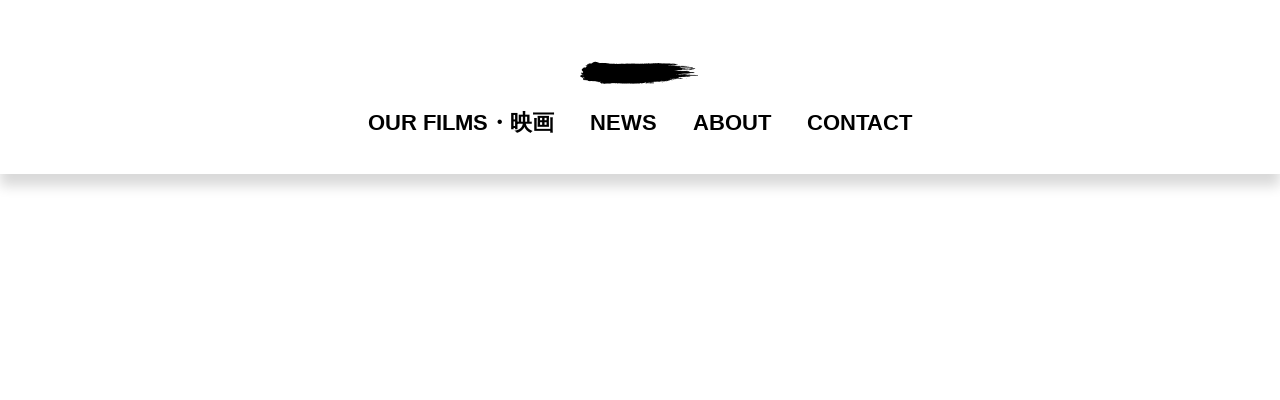

--- FILE ---
content_type: text/html;charset=utf-8
request_url: https://www.loadedfilms.jp/
body_size: 33602
content:
<!doctype html>
<html xmlns:og="http://opengraphprotocol.org/schema/" xmlns:fb="http://www.facebook.com/2008/fbml" lang="en-US"  >
  <head>
    <meta http-equiv="X-UA-Compatible" content="IE=edge,chrome=1">
    <meta name="viewport" content="width=device-width, initial-scale=1">
    <!-- This is Squarespace. --><!-- celery-caribou-6rgw -->
<base href="">
<meta charset="utf-8" />
<title>Loaded Films | Tokyo, Japan</title>
<meta http-equiv="Accept-CH" content="Sec-CH-UA-Platform-Version, Sec-CH-UA-Model" /><link rel="icon" type="image/x-icon" media="(prefers-color-scheme: light)" href="https://images.squarespace-cdn.com/content/v1/67fe7bc3e15a2b73edb1f877/40203878-9a1b-48f2-9bfc-3f0a229a8c7d/favicon.ico?format=100w"/>
<link rel="icon" type="image/x-icon" media="(prefers-color-scheme: dark)" href="https://images.squarespace-cdn.com/content/v1/67fe7bc3e15a2b73edb1f877/54cee0e1-fe8a-42e0-bc5f-4f751ef57dd5/favicon.ico?format=100w"/>
<link rel="canonical" href="https://www.loadedfilms.jp"/>
<meta property="og:site_name" content="Loaded Films"/>
<meta property="og:title" content="Loaded Films | Tokyo, Japan"/>
<meta property="og:url" content="https://www.loadedfilms.jp"/>
<meta property="og:type" content="website"/>
<meta property="og:description" content="Award-winning feature film co-productions, born in Japan."/>
<meta property="og:image" content="http://static1.squarespace.com/static/67fe7bc3e15a2b73edb1f877/t/68556f65209926641aee815f/1750429541448/lf_thumbnail.jpg?format=1500w"/>
<meta property="og:image:width" content="1500"/>
<meta property="og:image:height" content="627"/>
<meta itemprop="name" content="Loaded Films &#124; Tokyo, Japan"/>
<meta itemprop="url" content="https://www.loadedfilms.jp"/>
<meta itemprop="description" content="Award-winning feature film co-productions, born in Japan."/>
<meta itemprop="thumbnailUrl" content="http://static1.squarespace.com/static/67fe7bc3e15a2b73edb1f877/t/68556f65209926641aee815f/1750429541448/lf_thumbnail.jpg?format=1500w"/>
<link rel="image_src" href="http://static1.squarespace.com/static/67fe7bc3e15a2b73edb1f877/t/68556f65209926641aee815f/1750429541448/lf_thumbnail.jpg?format=1500w" />
<meta itemprop="image" content="http://static1.squarespace.com/static/67fe7bc3e15a2b73edb1f877/t/68556f65209926641aee815f/1750429541448/lf_thumbnail.jpg?format=1500w"/>
<meta name="twitter:title" content="Loaded Films &#124; Tokyo, Japan"/>
<meta name="twitter:image" content="http://static1.squarespace.com/static/67fe7bc3e15a2b73edb1f877/t/68556f65209926641aee815f/1750429541448/lf_thumbnail.jpg?format=1500w"/>
<meta name="twitter:url" content="https://www.loadedfilms.jp"/>
<meta name="twitter:card" content="summary"/>
<meta name="twitter:description" content="Award-winning feature film co-productions, born in Japan."/>
<meta name="description" content="Award-winning feature film co-productions, born in Japan." />
<link rel="preconnect" href="https://images.squarespace-cdn.com">
<link rel="preconnect" href="https://fonts.gstatic.com" crossorigin>
<link rel="stylesheet" href="https://fonts.googleapis.com/css2?family=Poppins:ital,wght@0,400"><script type="text/javascript" crossorigin="anonymous" defer="true" nomodule="nomodule" src="//assets.squarespace.com/@sqs/polyfiller/1.6/legacy.js"></script>
<script type="text/javascript" crossorigin="anonymous" defer="true" src="//assets.squarespace.com/@sqs/polyfiller/1.6/modern.js"></script>
<script type="text/javascript">SQUARESPACE_ROLLUPS = {};</script>
<script>(function(rollups, name) { if (!rollups[name]) { rollups[name] = {}; } rollups[name].js = ["//assets.squarespace.com/universal/scripts-compressed/extract-css-runtime-df8d30500a9832ad-min.en-US.js"]; })(SQUARESPACE_ROLLUPS, 'squarespace-extract_css_runtime');</script>
<script crossorigin="anonymous" src="//assets.squarespace.com/universal/scripts-compressed/extract-css-runtime-df8d30500a9832ad-min.en-US.js" defer ></script><script>(function(rollups, name) { if (!rollups[name]) { rollups[name] = {}; } rollups[name].js = ["//assets.squarespace.com/universal/scripts-compressed/extract-css-moment-js-vendor-6f2a1f6ec9a41489-min.en-US.js"]; })(SQUARESPACE_ROLLUPS, 'squarespace-extract_css_moment_js_vendor');</script>
<script crossorigin="anonymous" src="//assets.squarespace.com/universal/scripts-compressed/extract-css-moment-js-vendor-6f2a1f6ec9a41489-min.en-US.js" defer ></script><script>(function(rollups, name) { if (!rollups[name]) { rollups[name] = {}; } rollups[name].js = ["//assets.squarespace.com/universal/scripts-compressed/cldr-resource-pack-22ed584d99d9b83d-min.en-US.js"]; })(SQUARESPACE_ROLLUPS, 'squarespace-cldr_resource_pack');</script>
<script crossorigin="anonymous" src="//assets.squarespace.com/universal/scripts-compressed/cldr-resource-pack-22ed584d99d9b83d-min.en-US.js" defer ></script><script>(function(rollups, name) { if (!rollups[name]) { rollups[name] = {}; } rollups[name].js = ["//assets.squarespace.com/universal/scripts-compressed/common-vendors-stable-fbd854d40b0804b7-min.en-US.js"]; })(SQUARESPACE_ROLLUPS, 'squarespace-common_vendors_stable');</script>
<script crossorigin="anonymous" src="//assets.squarespace.com/universal/scripts-compressed/common-vendors-stable-fbd854d40b0804b7-min.en-US.js" defer ></script><script>(function(rollups, name) { if (!rollups[name]) { rollups[name] = {}; } rollups[name].js = ["//assets.squarespace.com/universal/scripts-compressed/common-vendors-4eceb3db532a1896-min.en-US.js"]; })(SQUARESPACE_ROLLUPS, 'squarespace-common_vendors');</script>
<script crossorigin="anonymous" src="//assets.squarespace.com/universal/scripts-compressed/common-vendors-4eceb3db532a1896-min.en-US.js" defer ></script><script>(function(rollups, name) { if (!rollups[name]) { rollups[name] = {}; } rollups[name].js = ["//assets.squarespace.com/universal/scripts-compressed/common-54355865ec0ad996-min.en-US.js"]; })(SQUARESPACE_ROLLUPS, 'squarespace-common');</script>
<script crossorigin="anonymous" src="//assets.squarespace.com/universal/scripts-compressed/common-54355865ec0ad996-min.en-US.js" defer ></script><script>(function(rollups, name) { if (!rollups[name]) { rollups[name] = {}; } rollups[name].js = ["//assets.squarespace.com/universal/scripts-compressed/user-account-core-8411876713828a52-min.en-US.js"]; })(SQUARESPACE_ROLLUPS, 'squarespace-user_account_core');</script>
<script crossorigin="anonymous" src="//assets.squarespace.com/universal/scripts-compressed/user-account-core-8411876713828a52-min.en-US.js" defer ></script><script>(function(rollups, name) { if (!rollups[name]) { rollups[name] = {}; } rollups[name].css = ["//assets.squarespace.com/universal/styles-compressed/user-account-core-8d51cb8a2fda451d-min.en-US.css"]; })(SQUARESPACE_ROLLUPS, 'squarespace-user_account_core');</script>
<link rel="stylesheet" type="text/css" href="//assets.squarespace.com/universal/styles-compressed/user-account-core-8d51cb8a2fda451d-min.en-US.css"><script>(function(rollups, name) { if (!rollups[name]) { rollups[name] = {}; } rollups[name].js = ["//assets.squarespace.com/universal/scripts-compressed/performance-6c7058b44420b6db-min.en-US.js"]; })(SQUARESPACE_ROLLUPS, 'squarespace-performance');</script>
<script crossorigin="anonymous" src="//assets.squarespace.com/universal/scripts-compressed/performance-6c7058b44420b6db-min.en-US.js" defer ></script><script>(function(rollups, name) { if (!rollups[name]) { rollups[name] = {}; } rollups[name].js = ["//assets.squarespace.com/universal/scripts-compressed/extension-scripts-beb27db63df46bf8-min.en-US.js"]; })(SQUARESPACE_ROLLUPS, 'squarespace-extension_scripts');</script>
<script crossorigin="anonymous" src="//assets.squarespace.com/universal/scripts-compressed/extension-scripts-beb27db63df46bf8-min.en-US.js" defer ></script><script data-name="static-context">Static = window.Static || {}; Static.SQUARESPACE_CONTEXT = {"betaFeatureFlags":["campaigns_merch_state","modernized-pdp-m2-enabled","scripts_defer","i18n_beta_website_locales","enable_form_submission_trigger","supports_versioned_template_assets","form_block_first_last_name_required","campaigns_discount_section_in_automations","override_block_styles","nested_categories","contacts_and_campaigns_redesign","marketing_automations","new_stacked_index","campaigns_new_image_layout_picker","marketing_landing_page","campaigns_import_discounts","pdp-site-styling-updates","campaigns_thumbnail_layout","campaigns_discount_section_in_blasts","member_areas_feature","commerce-product-forms-rendering","section-sdk-plp-list-view-atc-button-enabled"],"facebookAppId":"314192535267336","facebookApiVersion":"v6.0","rollups":{"squarespace-announcement-bar":{"js":"//assets.squarespace.com/universal/scripts-compressed/announcement-bar-92ab1c4891022f1d-min.en-US.js"},"squarespace-audio-player":{"css":"//assets.squarespace.com/universal/styles-compressed/audio-player-b05f5197a871c566-min.en-US.css","js":"//assets.squarespace.com/universal/scripts-compressed/audio-player-48b2ef79cf1c7ffb-min.en-US.js"},"squarespace-blog-collection-list":{"css":"//assets.squarespace.com/universal/styles-compressed/blog-collection-list-b4046463b72f34e2-min.en-US.css","js":"//assets.squarespace.com/universal/scripts-compressed/blog-collection-list-f78db80fc1cd6fce-min.en-US.js"},"squarespace-calendar-block-renderer":{"css":"//assets.squarespace.com/universal/styles-compressed/calendar-block-renderer-b72d08ba4421f5a0-min.en-US.css","js":"//assets.squarespace.com/universal/scripts-compressed/calendar-block-renderer-550530d9b21148ea-min.en-US.js"},"squarespace-chartjs-helpers":{"css":"//assets.squarespace.com/universal/styles-compressed/chartjs-helpers-96b256171ee039c1-min.en-US.css","js":"//assets.squarespace.com/universal/scripts-compressed/chartjs-helpers-4fd57f343946d08e-min.en-US.js"},"squarespace-comments":{"css":"//assets.squarespace.com/universal/styles-compressed/comments-af139775e7e76546-min.en-US.css","js":"//assets.squarespace.com/universal/scripts-compressed/comments-a8c058d3e97af00c-min.en-US.js"},"squarespace-custom-css-popup":{"css":"//assets.squarespace.com/universal/styles-compressed/custom-css-popup-722530b41b383ca0-min.en-US.css","js":"//assets.squarespace.com/universal/scripts-compressed/custom-css-popup-0354953f7aa14117-min.en-US.js"},"squarespace-dialog":{"css":"//assets.squarespace.com/universal/styles-compressed/dialog-f9093f2d526b94df-min.en-US.css","js":"//assets.squarespace.com/universal/scripts-compressed/dialog-819aa7d562e9d2d0-min.en-US.js"},"squarespace-events-collection":{"css":"//assets.squarespace.com/universal/styles-compressed/events-collection-b72d08ba4421f5a0-min.en-US.css","js":"//assets.squarespace.com/universal/scripts-compressed/events-collection-3e7891c6b5666deb-min.en-US.js"},"squarespace-form-rendering-utils":{"js":"//assets.squarespace.com/universal/scripts-compressed/form-rendering-utils-15deaaca8135511b-min.en-US.js"},"squarespace-forms":{"css":"//assets.squarespace.com/universal/styles-compressed/forms-0afd3c6ac30bbab1-min.en-US.css","js":"//assets.squarespace.com/universal/scripts-compressed/forms-5d3eff1221a2050f-min.en-US.js"},"squarespace-gallery-collection-list":{"css":"//assets.squarespace.com/universal/styles-compressed/gallery-collection-list-b4046463b72f34e2-min.en-US.css","js":"//assets.squarespace.com/universal/scripts-compressed/gallery-collection-list-07747667a3187b76-min.en-US.js"},"squarespace-image-zoom":{"css":"//assets.squarespace.com/universal/styles-compressed/image-zoom-b4046463b72f34e2-min.en-US.css","js":"//assets.squarespace.com/universal/scripts-compressed/image-zoom-60c18dc5f8f599ea-min.en-US.js"},"squarespace-pinterest":{"css":"//assets.squarespace.com/universal/styles-compressed/pinterest-b4046463b72f34e2-min.en-US.css","js":"//assets.squarespace.com/universal/scripts-compressed/pinterest-95bcbc1cf54446d6-min.en-US.js"},"squarespace-popup-overlay":{"css":"//assets.squarespace.com/universal/styles-compressed/popup-overlay-b742b752f5880972-min.en-US.css","js":"//assets.squarespace.com/universal/scripts-compressed/popup-overlay-8103e8e9061090c8-min.en-US.js"},"squarespace-product-quick-view":{"css":"//assets.squarespace.com/universal/styles-compressed/product-quick-view-9548705e5cf7ee87-min.en-US.css","js":"//assets.squarespace.com/universal/scripts-compressed/product-quick-view-3145b22a7126131c-min.en-US.js"},"squarespace-products-collection-item-v2":{"css":"//assets.squarespace.com/universal/styles-compressed/products-collection-item-v2-b4046463b72f34e2-min.en-US.css","js":"//assets.squarespace.com/universal/scripts-compressed/products-collection-item-v2-e3a3f101748fca6e-min.en-US.js"},"squarespace-products-collection-list-v2":{"css":"//assets.squarespace.com/universal/styles-compressed/products-collection-list-v2-b4046463b72f34e2-min.en-US.css","js":"//assets.squarespace.com/universal/scripts-compressed/products-collection-list-v2-eedc544f4cc56af4-min.en-US.js"},"squarespace-search-page":{"css":"//assets.squarespace.com/universal/styles-compressed/search-page-90a67fc09b9b32c6-min.en-US.css","js":"//assets.squarespace.com/universal/scripts-compressed/search-page-0ff0e020ab1fa1a7-min.en-US.js"},"squarespace-search-preview":{"js":"//assets.squarespace.com/universal/scripts-compressed/search-preview-0cd39e3057f784ac-min.en-US.js"},"squarespace-simple-liking":{"css":"//assets.squarespace.com/universal/styles-compressed/simple-liking-701bf8bbc05ec6aa-min.en-US.css","js":"//assets.squarespace.com/universal/scripts-compressed/simple-liking-c63bf8989a1c119a-min.en-US.js"},"squarespace-social-buttons":{"css":"//assets.squarespace.com/universal/styles-compressed/social-buttons-95032e5fa98e47a5-min.en-US.css","js":"//assets.squarespace.com/universal/scripts-compressed/social-buttons-0d3103d68d9577b7-min.en-US.js"},"squarespace-tourdates":{"css":"//assets.squarespace.com/universal/styles-compressed/tourdates-b4046463b72f34e2-min.en-US.css","js":"//assets.squarespace.com/universal/scripts-compressed/tourdates-6935a85e44fbeb38-min.en-US.js"},"squarespace-website-overlays-manager":{"css":"//assets.squarespace.com/universal/styles-compressed/website-overlays-manager-07ea5a4e004e6710-min.en-US.css","js":"//assets.squarespace.com/universal/scripts-compressed/website-overlays-manager-70d38206948bb16f-min.en-US.js"}},"pageType":2,"website":{"id":"67fe7bc3e15a2b73edb1f877","identifier":"celery-caribou-6rgw","websiteType":1,"contentModifiedOn":1750429541465,"cloneable":false,"hasBeenCloneable":false,"siteStatus":{},"language":"en-US","translationLocale":"en-US","formattingLocale":"en-US","timeZone":"America/New_York","machineTimeZoneOffset":-18000000,"timeZoneOffset":-18000000,"timeZoneAbbr":"EST","siteTitle":"Loaded Films","fullSiteTitle":"Loaded Films | Tokyo, Japan","location":{},"logoImageId":"683ed3f6083e4808b3ae81c7","socialLogoImageId":"685505e53e60376105121595","shareButtonOptions":{"4":true,"6":true,"8":true,"1":true,"3":true,"7":true,"2":true},"logoImageUrl":"//images.squarespace-cdn.com/content/v1/67fe7bc3e15a2b73edb1f877/cdf16688-da21-4b27-94b8-da22655a3cda/swoosh-black.gif","socialLogoImageUrl":"//images.squarespace-cdn.com/content/v1/67fe7bc3e15a2b73edb1f877/17586de7-bbb0-4114-9e40-e01445dc7b82/lf_thumbnail.jpg","authenticUrl":"https://www.loadedfilms.jp","internalUrl":"https://celery-caribou-6rgw.squarespace.com","baseUrl":"https://www.loadedfilms.jp","primaryDomain":"www.loadedfilms.jp","sslSetting":3,"isHstsEnabled":true,"socialAccounts":[{"serviceId":60,"screenname":"Facebook","addedOn":1744733854194,"profileUrl":"https://www.facebook.com/loadedfilms","iconEnabled":true,"serviceName":"facebook-unauth"},{"serviceId":85,"screenname":"X","addedOn":1744733862806,"profileUrl":"http://x.com/loadedfilms","iconEnabled":true,"serviceName":"x-formerly-twitter-unauth"},{"serviceId":69,"screenname":"YouTube","addedOn":1744733890209,"profileUrl":"https://www.youtube.com/channel/UCLauuI2iJAUJW1aa7Xd4apw","iconEnabled":true,"serviceName":"youtube-unauth"},{"serviceId":68,"screenname":"Vimeo","addedOn":1744733913669,"profileUrl":"https://vimeo.com/user3731496","iconEnabled":true,"serviceName":"vimeo-unauth"}],"typekitId":"","statsMigrated":false,"imageMetadataProcessingEnabled":false,"screenshotId":"9fe83e1eb138195aa373f4e52f4c3922b8d1e948c776e314b10211ad16884671","captchaSettings":{"enabledForDonations":false},"showOwnerLogin":false},"websiteSettings":{"id":"67fe7bc3e15a2b73edb1f87a","websiteId":"67fe7bc3e15a2b73edb1f877","subjects":[],"country":"US","state":"VA","simpleLikingEnabled":true,"mobileInfoBarSettings":{"isContactEmailEnabled":false,"isContactPhoneNumberEnabled":false,"isLocationEnabled":false,"isBusinessHoursEnabled":false},"announcementBarSettings":{},"commentLikesAllowed":true,"commentAnonAllowed":true,"commentThreaded":true,"commentApprovalRequired":false,"commentAvatarsOn":true,"commentSortType":2,"commentFlagThreshold":0,"commentFlagsAllowed":true,"commentEnableByDefault":true,"commentDisableAfterDaysDefault":0,"disqusShortname":"","commentsEnabled":false,"businessHours":{},"storeSettings":{"returnPolicy":null,"termsOfService":null,"privacyPolicy":null,"expressCheckout":false,"continueShoppingLinkUrl":"/","useLightCart":false,"showNoteField":false,"shippingCountryDefaultValue":"US","billToShippingDefaultValue":false,"showShippingPhoneNumber":true,"isShippingPhoneRequired":false,"showBillingPhoneNumber":true,"isBillingPhoneRequired":false,"currenciesSupported":["USD","CAD","GBP","AUD","EUR","CHF","NOK","SEK","DKK","NZD","SGD","MXN","HKD","CZK","ILS","MYR","RUB","PHP","PLN","THB","BRL","ARS","COP","IDR","INR","JPY","ZAR"],"defaultCurrency":"USD","selectedCurrency":"USD","measurementStandard":1,"showCustomCheckoutForm":false,"checkoutPageMarketingOptInEnabled":true,"enableMailingListOptInByDefault":false,"sameAsRetailLocation":false,"merchandisingSettings":{"scarcityEnabledOnProductItems":false,"scarcityEnabledOnProductBlocks":false,"scarcityMessageType":"DEFAULT_SCARCITY_MESSAGE","scarcityThreshold":10,"multipleQuantityAllowedForServices":true,"restockNotificationsEnabled":false,"restockNotificationsSuccessText":"","restockNotificationsMailingListSignUpEnabled":false,"relatedProductsEnabled":false,"relatedProductsOrdering":"random","soldOutVariantsDropdownDisabled":false,"productComposerOptedIn":false,"productComposerABTestOptedOut":false,"productReviewsEnabled":false},"minimumOrderSubtotalEnabled":false,"minimumOrderSubtotal":{"currency":"USD","value":"0.00"},"addToCartConfirmationType":2,"isLive":false,"multipleQuantityAllowedForServices":true},"useEscapeKeyToLogin":false,"ssBadgeType":1,"ssBadgePosition":4,"ssBadgeVisibility":1,"ssBadgeDevices":1,"pinterestOverlayOptions":{"mode":"disabled"},"userAccountsSettings":{"loginAllowed":true,"signupAllowed":true}},"cookieSettings":{"isCookieBannerEnabled":false,"isRestrictiveCookiePolicyEnabled":false,"cookieBannerText":"","cookieBannerTheme":"","cookieBannerVariant":"","cookieBannerPosition":"","cookieBannerCtaVariant":"","cookieBannerCtaText":"","cookieBannerAcceptType":"OPT_IN","cookieBannerOptOutCtaText":"","cookieBannerHasOptOut":false,"cookieBannerHasManageCookies":true,"cookieBannerManageCookiesLabel":"","cookieBannerSavedPreferencesText":"","cookieBannerSavedPreferencesLayout":"PILL"},"websiteCloneable":false,"collection":{"title":"Home","id":"67fe7bc4e15a2b73edb1f88e","fullUrl":"/","type":10,"permissionType":1},"subscribed":false,"appDomain":"squarespace.com","templateTweakable":true,"tweakJSON":{"form-use-theme-colors":"true","header-logo-height":"30px","header-mobile-logo-max-height":"15px","header-vert-padding":"2.6vw","header-width":"Full","maxPageWidth":"1200px","mobile-header-vert-padding":"6vw","pagePadding":"4vw","tweak-blog-alternating-side-by-side-image-aspect-ratio":"1:1 Square","tweak-blog-alternating-side-by-side-image-spacing":"6%","tweak-blog-alternating-side-by-side-meta-spacing":"20px","tweak-blog-alternating-side-by-side-primary-meta":"Categories","tweak-blog-alternating-side-by-side-read-more-spacing":"20px","tweak-blog-alternating-side-by-side-secondary-meta":"Date","tweak-blog-basic-grid-columns":"4","tweak-blog-basic-grid-image-aspect-ratio":"2:3 Standard (Vertical)","tweak-blog-basic-grid-image-spacing":"25px","tweak-blog-basic-grid-meta-spacing":"9px","tweak-blog-basic-grid-primary-meta":"Categories","tweak-blog-basic-grid-read-more-spacing":"0px","tweak-blog-basic-grid-secondary-meta":"None","tweak-blog-item-custom-width":"100","tweak-blog-item-show-author-profile":"false","tweak-blog-item-width":"Custom","tweak-blog-masonry-columns":"2","tweak-blog-masonry-horizontal-spacing":"30px","tweak-blog-masonry-image-spacing":"20px","tweak-blog-masonry-meta-spacing":"20px","tweak-blog-masonry-primary-meta":"Categories","tweak-blog-masonry-read-more-spacing":"20px","tweak-blog-masonry-secondary-meta":"Date","tweak-blog-masonry-vertical-spacing":"30px","tweak-blog-side-by-side-image-aspect-ratio":"1:1 Square","tweak-blog-side-by-side-image-spacing":"6%","tweak-blog-side-by-side-meta-spacing":"20px","tweak-blog-side-by-side-primary-meta":"Categories","tweak-blog-side-by-side-read-more-spacing":"20px","tweak-blog-side-by-side-secondary-meta":"Date","tweak-blog-single-column-image-spacing":"50px","tweak-blog-single-column-meta-spacing":"0px","tweak-blog-single-column-primary-meta":"Date","tweak-blog-single-column-read-more-spacing":"0px","tweak-blog-single-column-secondary-meta":"Categories","tweak-events-stacked-show-thumbnails":"true","tweak-events-stacked-thumbnail-size":"3:2 Standard","tweak-fixed-header":"true","tweak-fixed-header-style":"Scroll Back","tweak-global-animations-animation-curve":"ease","tweak-global-animations-animation-delay":"1.0s","tweak-global-animations-animation-duration":"0.65s","tweak-global-animations-animation-style":"fade","tweak-global-animations-animation-type":"flex","tweak-global-animations-complexity-level":"detailed","tweak-global-animations-enabled":"true","tweak-portfolio-grid-basic-custom-height":"50","tweak-portfolio-grid-overlay-custom-height":"50","tweak-portfolio-hover-follow-acceleration":"10%","tweak-portfolio-hover-follow-animation-duration":"Fast","tweak-portfolio-hover-follow-animation-type":"Fade","tweak-portfolio-hover-follow-delimiter":"Bullet","tweak-portfolio-hover-follow-front":"false","tweak-portfolio-hover-follow-layout":"Inline","tweak-portfolio-hover-follow-size":"50","tweak-portfolio-hover-follow-text-spacing-x":"1.5","tweak-portfolio-hover-follow-text-spacing-y":"1.5","tweak-portfolio-hover-static-animation-duration":"Fast","tweak-portfolio-hover-static-animation-type":"Fade","tweak-portfolio-hover-static-delimiter":"Hyphen","tweak-portfolio-hover-static-front":"true","tweak-portfolio-hover-static-layout":"Inline","tweak-portfolio-hover-static-size":"50","tweak-portfolio-hover-static-text-spacing-x":"1.5","tweak-portfolio-hover-static-text-spacing-y":"1.5","tweak-portfolio-index-background-animation-duration":"Medium","tweak-portfolio-index-background-animation-type":"Fade","tweak-portfolio-index-background-custom-height":"50","tweak-portfolio-index-background-delimiter":"None","tweak-portfolio-index-background-height":"Large","tweak-portfolio-index-background-horizontal-alignment":"Center","tweak-portfolio-index-background-link-format":"Stacked","tweak-portfolio-index-background-persist":"false","tweak-portfolio-index-background-vertical-alignment":"Middle","tweak-portfolio-index-background-width":"Full","tweak-transparent-header":"true"},"templateId":"5c5a519771c10ba3470d8101","templateVersion":"7.1","pageFeatures":[1,2,4],"gmRenderKey":"QUl6YVN5Q0JUUk9xNkx1dkZfSUUxcjQ2LVQ0QWVUU1YtMGQ3bXk4","templateScriptsRootUrl":"https://static1.squarespace.com/static/vta/5c5a519771c10ba3470d8101/scripts/","impersonatedSession":false,"tzData":{"zones":[[-300,"US","E%sT",null]],"rules":{"US":[[1967,2006,null,"Oct","lastSun","2:00","0","S"],[1987,2006,null,"Apr","Sun>=1","2:00","1:00","D"],[2007,"max",null,"Mar","Sun>=8","2:00","1:00","D"],[2007,"max",null,"Nov","Sun>=1","2:00","0","S"]]}},"showAnnouncementBar":false,"recaptchaEnterpriseContext":{"recaptchaEnterpriseSiteKey":"6LdDFQwjAAAAAPigEvvPgEVbb7QBm-TkVJdDTlAv"},"i18nContext":{"timeZoneData":{"id":"America/New_York","name":"Eastern Time"}},"env":"PRODUCTION","visitorFormContext":{"formFieldFormats":{"initialNameOrder":"GIVEN_FIRST","initialAddressFormat":{"id":0,"type":"ADDRESS","country":"US","labelLocale":"en","fields":[{"type":"FIELD","label":"Address Line 1","identifier":"Line1","length":0,"required":true,"metadata":{"autocomplete":"address-line1"}},{"type":"SEPARATOR","label":"\n","identifier":"Newline","length":0,"required":false,"metadata":{}},{"type":"FIELD","label":"Address Line 2","identifier":"Line2","length":0,"required":false,"metadata":{"autocomplete":"address-line2"}},{"type":"SEPARATOR","label":"\n","identifier":"Newline","length":0,"required":false,"metadata":{}},{"type":"FIELD","label":"City","identifier":"City","length":0,"required":true,"metadata":{"autocomplete":"address-level2"}},{"type":"SEPARATOR","label":",","identifier":"Comma","length":0,"required":false,"metadata":{}},{"type":"SEPARATOR","label":" ","identifier":"Space","length":0,"required":false,"metadata":{}},{"type":"FIELD","label":"State","identifier":"State","length":0,"required":true,"metadata":{"autocomplete":"address-level1"}},{"type":"SEPARATOR","label":" ","identifier":"Space","length":0,"required":false,"metadata":{}},{"type":"FIELD","label":"ZIP Code","identifier":"Zip","length":0,"required":true,"metadata":{"autocomplete":"postal-code"}}]},"countries":[{"name":"Afghanistan","code":"AF","phoneCode":"+93"},{"name":"\u00C5land Islands","code":"AX","phoneCode":"+358"},{"name":"Albania","code":"AL","phoneCode":"+355"},{"name":"Algeria","code":"DZ","phoneCode":"+213"},{"name":"American Samoa","code":"AS","phoneCode":"+1"},{"name":"Andorra","code":"AD","phoneCode":"+376"},{"name":"Angola","code":"AO","phoneCode":"+244"},{"name":"Anguilla","code":"AI","phoneCode":"+1"},{"name":"Antigua & Barbuda","code":"AG","phoneCode":"+1"},{"name":"Argentina","code":"AR","phoneCode":"+54"},{"name":"Armenia","code":"AM","phoneCode":"+374"},{"name":"Aruba","code":"AW","phoneCode":"+297"},{"name":"Ascension Island","code":"AC","phoneCode":"+247"},{"name":"Australia","code":"AU","phoneCode":"+61"},{"name":"Austria","code":"AT","phoneCode":"+43"},{"name":"Azerbaijan","code":"AZ","phoneCode":"+994"},{"name":"Bahamas","code":"BS","phoneCode":"+1"},{"name":"Bahrain","code":"BH","phoneCode":"+973"},{"name":"Bangladesh","code":"BD","phoneCode":"+880"},{"name":"Barbados","code":"BB","phoneCode":"+1"},{"name":"Belarus","code":"BY","phoneCode":"+375"},{"name":"Belgium","code":"BE","phoneCode":"+32"},{"name":"Belize","code":"BZ","phoneCode":"+501"},{"name":"Benin","code":"BJ","phoneCode":"+229"},{"name":"Bermuda","code":"BM","phoneCode":"+1"},{"name":"Bhutan","code":"BT","phoneCode":"+975"},{"name":"Bolivia","code":"BO","phoneCode":"+591"},{"name":"Bosnia & Herzegovina","code":"BA","phoneCode":"+387"},{"name":"Botswana","code":"BW","phoneCode":"+267"},{"name":"Brazil","code":"BR","phoneCode":"+55"},{"name":"British Indian Ocean Territory","code":"IO","phoneCode":"+246"},{"name":"British Virgin Islands","code":"VG","phoneCode":"+1"},{"name":"Brunei","code":"BN","phoneCode":"+673"},{"name":"Bulgaria","code":"BG","phoneCode":"+359"},{"name":"Burkina Faso","code":"BF","phoneCode":"+226"},{"name":"Burundi","code":"BI","phoneCode":"+257"},{"name":"Cambodia","code":"KH","phoneCode":"+855"},{"name":"Cameroon","code":"CM","phoneCode":"+237"},{"name":"Canada","code":"CA","phoneCode":"+1"},{"name":"Cape Verde","code":"CV","phoneCode":"+238"},{"name":"Caribbean Netherlands","code":"BQ","phoneCode":"+599"},{"name":"Cayman Islands","code":"KY","phoneCode":"+1"},{"name":"Central African Republic","code":"CF","phoneCode":"+236"},{"name":"Chad","code":"TD","phoneCode":"+235"},{"name":"Chile","code":"CL","phoneCode":"+56"},{"name":"China","code":"CN","phoneCode":"+86"},{"name":"Christmas Island","code":"CX","phoneCode":"+61"},{"name":"Cocos (Keeling) Islands","code":"CC","phoneCode":"+61"},{"name":"Colombia","code":"CO","phoneCode":"+57"},{"name":"Comoros","code":"KM","phoneCode":"+269"},{"name":"Congo - Brazzaville","code":"CG","phoneCode":"+242"},{"name":"Congo - Kinshasa","code":"CD","phoneCode":"+243"},{"name":"Cook Islands","code":"CK","phoneCode":"+682"},{"name":"Costa Rica","code":"CR","phoneCode":"+506"},{"name":"C\u00F4te d\u2019Ivoire","code":"CI","phoneCode":"+225"},{"name":"Croatia","code":"HR","phoneCode":"+385"},{"name":"Cuba","code":"CU","phoneCode":"+53"},{"name":"Cura\u00E7ao","code":"CW","phoneCode":"+599"},{"name":"Cyprus","code":"CY","phoneCode":"+357"},{"name":"Czechia","code":"CZ","phoneCode":"+420"},{"name":"Denmark","code":"DK","phoneCode":"+45"},{"name":"Djibouti","code":"DJ","phoneCode":"+253"},{"name":"Dominica","code":"DM","phoneCode":"+1"},{"name":"Dominican Republic","code":"DO","phoneCode":"+1"},{"name":"Ecuador","code":"EC","phoneCode":"+593"},{"name":"Egypt","code":"EG","phoneCode":"+20"},{"name":"El Salvador","code":"SV","phoneCode":"+503"},{"name":"Equatorial Guinea","code":"GQ","phoneCode":"+240"},{"name":"Eritrea","code":"ER","phoneCode":"+291"},{"name":"Estonia","code":"EE","phoneCode":"+372"},{"name":"Eswatini","code":"SZ","phoneCode":"+268"},{"name":"Ethiopia","code":"ET","phoneCode":"+251"},{"name":"Falkland Islands","code":"FK","phoneCode":"+500"},{"name":"Faroe Islands","code":"FO","phoneCode":"+298"},{"name":"Fiji","code":"FJ","phoneCode":"+679"},{"name":"Finland","code":"FI","phoneCode":"+358"},{"name":"France","code":"FR","phoneCode":"+33"},{"name":"French Guiana","code":"GF","phoneCode":"+594"},{"name":"French Polynesia","code":"PF","phoneCode":"+689"},{"name":"Gabon","code":"GA","phoneCode":"+241"},{"name":"Gambia","code":"GM","phoneCode":"+220"},{"name":"Georgia","code":"GE","phoneCode":"+995"},{"name":"Germany","code":"DE","phoneCode":"+49"},{"name":"Ghana","code":"GH","phoneCode":"+233"},{"name":"Gibraltar","code":"GI","phoneCode":"+350"},{"name":"Greece","code":"GR","phoneCode":"+30"},{"name":"Greenland","code":"GL","phoneCode":"+299"},{"name":"Grenada","code":"GD","phoneCode":"+1"},{"name":"Guadeloupe","code":"GP","phoneCode":"+590"},{"name":"Guam","code":"GU","phoneCode":"+1"},{"name":"Guatemala","code":"GT","phoneCode":"+502"},{"name":"Guernsey","code":"GG","phoneCode":"+44"},{"name":"Guinea","code":"GN","phoneCode":"+224"},{"name":"Guinea-Bissau","code":"GW","phoneCode":"+245"},{"name":"Guyana","code":"GY","phoneCode":"+592"},{"name":"Haiti","code":"HT","phoneCode":"+509"},{"name":"Honduras","code":"HN","phoneCode":"+504"},{"name":"Hong Kong SAR China","code":"HK","phoneCode":"+852"},{"name":"Hungary","code":"HU","phoneCode":"+36"},{"name":"Iceland","code":"IS","phoneCode":"+354"},{"name":"India","code":"IN","phoneCode":"+91"},{"name":"Indonesia","code":"ID","phoneCode":"+62"},{"name":"Iran","code":"IR","phoneCode":"+98"},{"name":"Iraq","code":"IQ","phoneCode":"+964"},{"name":"Ireland","code":"IE","phoneCode":"+353"},{"name":"Isle of Man","code":"IM","phoneCode":"+44"},{"name":"Israel","code":"IL","phoneCode":"+972"},{"name":"Italy","code":"IT","phoneCode":"+39"},{"name":"Jamaica","code":"JM","phoneCode":"+1"},{"name":"Japan","code":"JP","phoneCode":"+81"},{"name":"Jersey","code":"JE","phoneCode":"+44"},{"name":"Jordan","code":"JO","phoneCode":"+962"},{"name":"Kazakhstan","code":"KZ","phoneCode":"+7"},{"name":"Kenya","code":"KE","phoneCode":"+254"},{"name":"Kiribati","code":"KI","phoneCode":"+686"},{"name":"Kosovo","code":"XK","phoneCode":"+383"},{"name":"Kuwait","code":"KW","phoneCode":"+965"},{"name":"Kyrgyzstan","code":"KG","phoneCode":"+996"},{"name":"Laos","code":"LA","phoneCode":"+856"},{"name":"Latvia","code":"LV","phoneCode":"+371"},{"name":"Lebanon","code":"LB","phoneCode":"+961"},{"name":"Lesotho","code":"LS","phoneCode":"+266"},{"name":"Liberia","code":"LR","phoneCode":"+231"},{"name":"Libya","code":"LY","phoneCode":"+218"},{"name":"Liechtenstein","code":"LI","phoneCode":"+423"},{"name":"Lithuania","code":"LT","phoneCode":"+370"},{"name":"Luxembourg","code":"LU","phoneCode":"+352"},{"name":"Macao SAR China","code":"MO","phoneCode":"+853"},{"name":"Madagascar","code":"MG","phoneCode":"+261"},{"name":"Malawi","code":"MW","phoneCode":"+265"},{"name":"Malaysia","code":"MY","phoneCode":"+60"},{"name":"Maldives","code":"MV","phoneCode":"+960"},{"name":"Mali","code":"ML","phoneCode":"+223"},{"name":"Malta","code":"MT","phoneCode":"+356"},{"name":"Marshall Islands","code":"MH","phoneCode":"+692"},{"name":"Martinique","code":"MQ","phoneCode":"+596"},{"name":"Mauritania","code":"MR","phoneCode":"+222"},{"name":"Mauritius","code":"MU","phoneCode":"+230"},{"name":"Mayotte","code":"YT","phoneCode":"+262"},{"name":"Mexico","code":"MX","phoneCode":"+52"},{"name":"Micronesia","code":"FM","phoneCode":"+691"},{"name":"Moldova","code":"MD","phoneCode":"+373"},{"name":"Monaco","code":"MC","phoneCode":"+377"},{"name":"Mongolia","code":"MN","phoneCode":"+976"},{"name":"Montenegro","code":"ME","phoneCode":"+382"},{"name":"Montserrat","code":"MS","phoneCode":"+1"},{"name":"Morocco","code":"MA","phoneCode":"+212"},{"name":"Mozambique","code":"MZ","phoneCode":"+258"},{"name":"Myanmar (Burma)","code":"MM","phoneCode":"+95"},{"name":"Namibia","code":"NA","phoneCode":"+264"},{"name":"Nauru","code":"NR","phoneCode":"+674"},{"name":"Nepal","code":"NP","phoneCode":"+977"},{"name":"Netherlands","code":"NL","phoneCode":"+31"},{"name":"New Caledonia","code":"NC","phoneCode":"+687"},{"name":"New Zealand","code":"NZ","phoneCode":"+64"},{"name":"Nicaragua","code":"NI","phoneCode":"+505"},{"name":"Niger","code":"NE","phoneCode":"+227"},{"name":"Nigeria","code":"NG","phoneCode":"+234"},{"name":"Niue","code":"NU","phoneCode":"+683"},{"name":"Norfolk Island","code":"NF","phoneCode":"+672"},{"name":"Northern Mariana Islands","code":"MP","phoneCode":"+1"},{"name":"North Korea","code":"KP","phoneCode":"+850"},{"name":"North Macedonia","code":"MK","phoneCode":"+389"},{"name":"Norway","code":"NO","phoneCode":"+47"},{"name":"Oman","code":"OM","phoneCode":"+968"},{"name":"Pakistan","code":"PK","phoneCode":"+92"},{"name":"Palau","code":"PW","phoneCode":"+680"},{"name":"Palestinian Territories","code":"PS","phoneCode":"+970"},{"name":"Panama","code":"PA","phoneCode":"+507"},{"name":"Papua New Guinea","code":"PG","phoneCode":"+675"},{"name":"Paraguay","code":"PY","phoneCode":"+595"},{"name":"Peru","code":"PE","phoneCode":"+51"},{"name":"Philippines","code":"PH","phoneCode":"+63"},{"name":"Poland","code":"PL","phoneCode":"+48"},{"name":"Portugal","code":"PT","phoneCode":"+351"},{"name":"Puerto Rico","code":"PR","phoneCode":"+1"},{"name":"Qatar","code":"QA","phoneCode":"+974"},{"name":"R\u00E9union","code":"RE","phoneCode":"+262"},{"name":"Romania","code":"RO","phoneCode":"+40"},{"name":"Russia","code":"RU","phoneCode":"+7"},{"name":"Rwanda","code":"RW","phoneCode":"+250"},{"name":"Samoa","code":"WS","phoneCode":"+685"},{"name":"San Marino","code":"SM","phoneCode":"+378"},{"name":"S\u00E3o Tom\u00E9 & Pr\u00EDncipe","code":"ST","phoneCode":"+239"},{"name":"Saudi Arabia","code":"SA","phoneCode":"+966"},{"name":"Senegal","code":"SN","phoneCode":"+221"},{"name":"Serbia","code":"RS","phoneCode":"+381"},{"name":"Seychelles","code":"SC","phoneCode":"+248"},{"name":"Sierra Leone","code":"SL","phoneCode":"+232"},{"name":"Singapore","code":"SG","phoneCode":"+65"},{"name":"Sint Maarten","code":"SX","phoneCode":"+1"},{"name":"Slovakia","code":"SK","phoneCode":"+421"},{"name":"Slovenia","code":"SI","phoneCode":"+386"},{"name":"Solomon Islands","code":"SB","phoneCode":"+677"},{"name":"Somalia","code":"SO","phoneCode":"+252"},{"name":"South Africa","code":"ZA","phoneCode":"+27"},{"name":"South Korea","code":"KR","phoneCode":"+82"},{"name":"South Sudan","code":"SS","phoneCode":"+211"},{"name":"Spain","code":"ES","phoneCode":"+34"},{"name":"Sri Lanka","code":"LK","phoneCode":"+94"},{"name":"St. Barth\u00E9lemy","code":"BL","phoneCode":"+590"},{"name":"St. Helena","code":"SH","phoneCode":"+290"},{"name":"St. Kitts & Nevis","code":"KN","phoneCode":"+1"},{"name":"St. Lucia","code":"LC","phoneCode":"+1"},{"name":"St. Martin","code":"MF","phoneCode":"+590"},{"name":"St. Pierre & Miquelon","code":"PM","phoneCode":"+508"},{"name":"St. Vincent & Grenadines","code":"VC","phoneCode":"+1"},{"name":"Sudan","code":"SD","phoneCode":"+249"},{"name":"Suriname","code":"SR","phoneCode":"+597"},{"name":"Svalbard & Jan Mayen","code":"SJ","phoneCode":"+47"},{"name":"Sweden","code":"SE","phoneCode":"+46"},{"name":"Switzerland","code":"CH","phoneCode":"+41"},{"name":"Syria","code":"SY","phoneCode":"+963"},{"name":"Taiwan","code":"TW","phoneCode":"+886"},{"name":"Tajikistan","code":"TJ","phoneCode":"+992"},{"name":"Tanzania","code":"TZ","phoneCode":"+255"},{"name":"Thailand","code":"TH","phoneCode":"+66"},{"name":"Timor-Leste","code":"TL","phoneCode":"+670"},{"name":"Togo","code":"TG","phoneCode":"+228"},{"name":"Tokelau","code":"TK","phoneCode":"+690"},{"name":"Tonga","code":"TO","phoneCode":"+676"},{"name":"Trinidad & Tobago","code":"TT","phoneCode":"+1"},{"name":"Tristan da Cunha","code":"TA","phoneCode":"+290"},{"name":"Tunisia","code":"TN","phoneCode":"+216"},{"name":"T\u00FCrkiye","code":"TR","phoneCode":"+90"},{"name":"Turkmenistan","code":"TM","phoneCode":"+993"},{"name":"Turks & Caicos Islands","code":"TC","phoneCode":"+1"},{"name":"Tuvalu","code":"TV","phoneCode":"+688"},{"name":"U.S. Virgin Islands","code":"VI","phoneCode":"+1"},{"name":"Uganda","code":"UG","phoneCode":"+256"},{"name":"Ukraine","code":"UA","phoneCode":"+380"},{"name":"United Arab Emirates","code":"AE","phoneCode":"+971"},{"name":"United Kingdom","code":"GB","phoneCode":"+44"},{"name":"United States","code":"US","phoneCode":"+1"},{"name":"Uruguay","code":"UY","phoneCode":"+598"},{"name":"Uzbekistan","code":"UZ","phoneCode":"+998"},{"name":"Vanuatu","code":"VU","phoneCode":"+678"},{"name":"Vatican City","code":"VA","phoneCode":"+39"},{"name":"Venezuela","code":"VE","phoneCode":"+58"},{"name":"Vietnam","code":"VN","phoneCode":"+84"},{"name":"Wallis & Futuna","code":"WF","phoneCode":"+681"},{"name":"Western Sahara","code":"EH","phoneCode":"+212"},{"name":"Yemen","code":"YE","phoneCode":"+967"},{"name":"Zambia","code":"ZM","phoneCode":"+260"},{"name":"Zimbabwe","code":"ZW","phoneCode":"+263"}],"initialPhoneFormat":{"id":0,"type":"PHONE_NUMBER","country":"US","labelLocale":"en-US","fields":[{"type":"SEPARATOR","label":"(","identifier":"LeftParen","length":0,"required":false,"metadata":{}},{"type":"FIELD","label":"1","identifier":"1","length":3,"required":false,"metadata":{}},{"type":"SEPARATOR","label":")","identifier":"RightParen","length":0,"required":false,"metadata":{}},{"type":"SEPARATOR","label":" ","identifier":"Space","length":0,"required":false,"metadata":{}},{"type":"FIELD","label":"2","identifier":"2","length":3,"required":false,"metadata":{}},{"type":"SEPARATOR","label":"-","identifier":"Dash","length":0,"required":false,"metadata":{}},{"type":"FIELD","label":"3","identifier":"3","length":14,"required":false,"metadata":{}}]}},"localizedStrings":{"validation":{"noValidSelection":"A valid selection must be made.","invalidUrl":"Must be a valid URL.","stringTooLong":"Value should have a length no longer than {0}.","containsInvalidKey":"{0} contains an invalid key.","invalidTwitterUsername":"Must be a valid Twitter username.","valueOutsideRange":"Value must be in the range {0} to {1}.","invalidPassword":"Passwords should not contain whitespace.","missingRequiredSubfields":"{0} is missing required subfields: {1}","invalidCurrency":"Currency value should be formatted like 1234 or 123.99.","invalidMapSize":"Value should contain exactly {0} elements.","subfieldsRequired":"All fields in {0} are required.","formSubmissionFailed":"Form submission failed. Review the following information: {0}.","invalidCountryCode":"Country code should have an optional plus and up to 4 digits.","invalidDate":"This is not a real date.","required":"{0} is required.","invalidStringLength":"Value should be {0} characters long.","invalidEmail":"Email addresses should follow the format user@domain.com.","invalidListLength":"Value should be {0} elements long.","allEmpty":"Please fill out at least one form field.","missingRequiredQuestion":"Missing a required question.","invalidQuestion":"Contained an invalid question.","captchaFailure":"Captcha validation failed. Please try again.","stringTooShort":"Value should have a length of at least {0}.","invalid":"{0} is not valid.","formErrors":"Form Errors","containsInvalidValue":"{0} contains an invalid value.","invalidUnsignedNumber":"Numbers must contain only digits and no other characters.","invalidName":"Valid names contain only letters, numbers, spaces, ', or - characters."},"submit":"Submit","status":{"title":"{@} Block","learnMore":"Learn more"},"name":{"firstName":"First Name","lastName":"Last Name"},"lightbox":{"openForm":"Open Form"},"likert":{"agree":"Agree","stronglyDisagree":"Strongly Disagree","disagree":"Disagree","stronglyAgree":"Strongly Agree","neutral":"Neutral"},"time":{"am":"AM","second":"Second","pm":"PM","minute":"Minute","amPm":"AM/PM","hour":"Hour"},"notFound":"Form not found.","date":{"yyyy":"YYYY","year":"Year","mm":"MM","day":"Day","month":"Month","dd":"DD"},"phone":{"country":"Country","number":"Number","prefix":"Prefix","areaCode":"Area Code","line":"Line"},"submitError":"Unable to submit form. Please try again later.","address":{"stateProvince":"State/Province","country":"Country","zipPostalCode":"Zip/Postal Code","address2":"Address 2","address1":"Address 1","city":"City"},"email":{"signUp":"Sign up for news and updates"},"cannotSubmitDemoForm":"This is a demo form and cannot be submitted.","required":"(required)","invalidData":"Invalid form data."}}};</script><link rel="stylesheet" type="text/css" href="https://definitions.sqspcdn.com/website-component-definition/static-assets/website.components.button/822a8c54-187c-4224-aef2-6d78bcf5e71c_276/website.components.button.styles.css"/><script defer src="https://definitions.sqspcdn.com/website-component-definition/static-assets/website.components.button/822a8c54-187c-4224-aef2-6d78bcf5e71c_276/block-animation-preview-manager.js"></script><script defer src="https://definitions.sqspcdn.com/website-component-definition/static-assets/website.components.button/822a8c54-187c-4224-aef2-6d78bcf5e71c_276/website.components.button.visitor.js"></script><script defer src="https://definitions.sqspcdn.com/website-component-definition/static-assets/website.components.button/822a8c54-187c-4224-aef2-6d78bcf5e71c_276/3196.js"></script><script defer src="https://definitions.sqspcdn.com/website-component-definition/static-assets/website.components.button/822a8c54-187c-4224-aef2-6d78bcf5e71c_276/trigger-animation-runtime.js"></script><script defer src="https://definitions.sqspcdn.com/website-component-definition/static-assets/website.components.button/822a8c54-187c-4224-aef2-6d78bcf5e71c_276/8830.js"></script><script type="application/ld+json">{"url":"https://www.loadedfilms.jp","name":"Loaded Films","image":"//images.squarespace-cdn.com/content/v1/67fe7bc3e15a2b73edb1f877/cdf16688-da21-4b27-94b8-da22655a3cda/swoosh-black.gif","@context":"http://schema.org","@type":"WebSite"}</script><script type="application/ld+json">{"address":"","image":"https://static1.squarespace.com/static/67fe7bc3e15a2b73edb1f877/t/683ed3f6083e4808b3ae81c7/1750429541465/","openingHours":"","@context":"http://schema.org","@type":"LocalBusiness"}</script><link rel="stylesheet" type="text/css" href="https://static1.squarespace.com/static/versioned-site-css/67fe7bc3e15a2b73edb1f877/53/5c5a519771c10ba3470d8101/67fe7bc4e15a2b73edb1f87f/1727/site.css"/><script src="https://code.jquery.com/jquery-3.6.0.js"></script><script>Static.COOKIE_BANNER_CAPABLE = true;</script>
<!-- End of Squarespace Headers -->
    <link rel="stylesheet" type="text/css" href="https://static1.squarespace.com/static/vta/5c5a519771c10ba3470d8101/versioned-assets/1769025764125-MP1QMOGYUXN8KGDSHN6B/static.css">
  </head>

  <body
    id="collection-67fe7bc4e15a2b73edb1f88e"
    class="
      form-use-theme-colors form-field-style-outline form-field-shape-square form-field-border-bottom form-field-checkbox-type-button form-field-checkbox-fill-outline form-field-checkbox-color-inverted form-field-checkbox-shape-square form-field-checkbox-layout-fit form-field-radio-type-button form-field-radio-fill-outline form-field-radio-color-normal form-field-radio-shape-square form-field-radio-layout-fit form-field-survey-fill-outline form-field-survey-color-normal form-field-survey-shape-square form-field-hover-focus-opacity form-submit-button-style-bar tweak-portfolio-grid-overlay-width-full tweak-portfolio-grid-overlay-height-large tweak-portfolio-grid-overlay-image-aspect-ratio-11-square tweak-portfolio-grid-overlay-text-placement-center tweak-portfolio-grid-overlay-show-text-after-hover image-block-poster-text-alignment-center image-block-card-content-position-center image-block-card-text-alignment-left image-block-overlap-content-position-center image-block-overlap-text-alignment-left image-block-collage-content-position-center image-block-collage-text-alignment-left image-block-stack-text-alignment-left tweak-blog-single-column-width-full tweak-blog-single-column-text-alignment-center tweak-blog-single-column-image-placement-above tweak-blog-single-column-delimiter-bullet tweak-blog-single-column-read-more-style-show tweak-blog-single-column-primary-meta-date tweak-blog-single-column-secondary-meta-categories tweak-blog-single-column-meta-position-top tweak-blog-single-column-content-title-only tweak-blog-item-width-custom tweak-blog-item-text-alignment-center tweak-blog-item-meta-position-above-title tweak-blog-item-show-categories    tweak-blog-item-delimiter-bullet primary-button-style-outline primary-button-shape-custom secondary-button-style-outline secondary-button-shape-custom tertiary-button-style-outline tertiary-button-shape-underline tweak-events-stacked-width-full tweak-events-stacked-height-large  tweak-events-stacked-show-thumbnails tweak-events-stacked-thumbnail-size-32-standard tweak-events-stacked-date-style-with-text tweak-events-stacked-show-time tweak-events-stacked-show-location  tweak-events-stacked-show-excerpt  tweak-blog-basic-grid-width-inset tweak-blog-basic-grid-image-aspect-ratio-23-standard-vertical tweak-blog-basic-grid-text-alignment-left tweak-blog-basic-grid-delimiter-bullet tweak-blog-basic-grid-image-placement-above tweak-blog-basic-grid-read-more-style-hide tweak-blog-basic-grid-primary-meta-categories tweak-blog-basic-grid-secondary-meta-none tweak-blog-basic-grid-excerpt-hide header-overlay-alignment-center tweak-portfolio-index-background-link-format-stacked tweak-portfolio-index-background-width-full tweak-portfolio-index-background-height-large  tweak-portfolio-index-background-vertical-alignment-middle tweak-portfolio-index-background-horizontal-alignment-center tweak-portfolio-index-background-delimiter-none tweak-portfolio-index-background-animation-type-fade tweak-portfolio-index-background-animation-duration-medium tweak-portfolio-hover-follow-layout-inline  tweak-portfolio-hover-follow-delimiter-bullet tweak-portfolio-hover-follow-animation-type-fade tweak-portfolio-hover-follow-animation-duration-fast tweak-portfolio-hover-static-layout-inline tweak-portfolio-hover-static-front tweak-portfolio-hover-static-delimiter-hyphen tweak-portfolio-hover-static-animation-type-fade tweak-portfolio-hover-static-animation-duration-fast tweak-blog-alternating-side-by-side-width-full tweak-blog-alternating-side-by-side-image-aspect-ratio-11-square tweak-blog-alternating-side-by-side-text-alignment-left tweak-blog-alternating-side-by-side-read-more-style-show tweak-blog-alternating-side-by-side-image-text-alignment-middle tweak-blog-alternating-side-by-side-delimiter-bullet tweak-blog-alternating-side-by-side-meta-position-top tweak-blog-alternating-side-by-side-primary-meta-categories tweak-blog-alternating-side-by-side-secondary-meta-date tweak-blog-alternating-side-by-side-excerpt-show tweak-global-animations-enabled tweak-global-animations-complexity-level-detailed tweak-global-animations-animation-style-fade tweak-global-animations-animation-type-flex tweak-global-animations-animation-curve-ease tweak-blog-masonry-width-full tweak-blog-masonry-text-alignment-left tweak-blog-masonry-primary-meta-categories tweak-blog-masonry-secondary-meta-date tweak-blog-masonry-meta-position-top tweak-blog-masonry-read-more-style-show tweak-blog-masonry-delimiter-space tweak-blog-masonry-image-placement-above tweak-blog-masonry-excerpt-show header-width-full tweak-transparent-header tweak-fixed-header tweak-fixed-header-style-scroll-back tweak-blog-side-by-side-width-full tweak-blog-side-by-side-image-placement-left tweak-blog-side-by-side-image-aspect-ratio-11-square tweak-blog-side-by-side-primary-meta-categories tweak-blog-side-by-side-secondary-meta-date tweak-blog-side-by-side-meta-position-top tweak-blog-side-by-side-text-alignment-left tweak-blog-side-by-side-image-text-alignment-middle tweak-blog-side-by-side-read-more-style-show tweak-blog-side-by-side-delimiter-bullet tweak-blog-side-by-side-excerpt-show tweak-portfolio-grid-basic-width-full tweak-portfolio-grid-basic-height-large tweak-portfolio-grid-basic-image-aspect-ratio-11-square tweak-portfolio-grid-basic-text-alignment-left tweak-portfolio-grid-basic-hover-effect-fade hide-opentable-icons opentable-style-dark tweak-product-quick-view-button-style-floating tweak-product-quick-view-button-position-bottom tweak-product-quick-view-lightbox-excerpt-display-truncate tweak-product-quick-view-lightbox-show-arrows tweak-product-quick-view-lightbox-show-close-button tweak-product-quick-view-lightbox-controls-weight-light native-currency-code-usd collection-type-page collection-layout-default collection-67fe7bc4e15a2b73edb1f88e homepage mobile-style-available sqs-seven-one
      
        
          
            
              
            
          
        
      
    "
    tabindex="-1"
  >
    <div
      id="siteWrapper"
      class="clearfix site-wrapper"
    >
      
        <div id="floatingCart" class="floating-cart hidden">
          <a href="/cart" class="icon icon--stroke icon--fill icon--cart sqs-custom-cart">
            <span class="Cart-inner">
              



  <svg class="icon icon--cart" width="61" height="49" viewBox="0 0 61 49">
  <path fill-rule="evenodd" clip-rule="evenodd" d="M0.5 2C0.5 1.17157 1.17157 0.5 2 0.5H13.6362C14.3878 0.5 15.0234 1.05632 15.123 1.80135L16.431 11.5916H59C59.5122 11.5916 59.989 11.8529 60.2645 12.2847C60.54 12.7165 60.5762 13.2591 60.3604 13.7236L50.182 35.632C49.9361 36.1614 49.4054 36.5 48.8217 36.5H18.0453C17.2937 36.5 16.6581 35.9437 16.5585 35.1987L12.3233 3.5H2C1.17157 3.5 0.5 2.82843 0.5 2ZM16.8319 14.5916L19.3582 33.5H47.8646L56.6491 14.5916H16.8319Z" />
  <path d="M18.589 35H49.7083L60 13H16L18.589 35Z" />
  <path d="M21 49C23.2091 49 25 47.2091 25 45C25 42.7909 23.2091 41 21 41C18.7909 41 17 42.7909 17 45C17 47.2091 18.7909 49 21 49Z" />
  <path d="M45 49C47.2091 49 49 47.2091 49 45C49 42.7909 47.2091 41 45 41C42.7909 41 41 42.7909 41 45C41 47.2091 42.7909 49 45 49Z" />
</svg>

              <div class="legacy-cart icon-cart-quantity">
                <span class="sqs-cart-quantity">0</span>
              </div>
            </span>
          </a>
        </div>
      

      












  <header
    data-test="header"
    id="header"
    
    class="
      
        
          white
        
      
      header theme-col--primary
    "
    data-section-theme="white"
    data-controller="Header"
    data-current-styles="{
&quot;layout&quot;: &quot;brandingCenterNavCenter&quot;,
&quot;action&quot;: {
&quot;href&quot;: &quot;/donate&quot;,
&quot;buttonText&quot;: &quot;Donate&quot;,
&quot;newWindow&quot;: false
},
&quot;showSocial&quot;: false,
&quot;socialOptions&quot;: {
&quot;socialBorderShape&quot;: &quot;none&quot;,
&quot;socialBorderStyle&quot;: &quot;outline&quot;,
&quot;socialBorderThickness&quot;: {
&quot;unit&quot;: &quot;px&quot;,
&quot;value&quot;: 1.0
}
},
&quot;menuOverlayAnimation&quot;: &quot;fade&quot;,
&quot;cartStyle&quot;: &quot;cart&quot;,
&quot;cartText&quot;: &quot;Cart&quot;,
&quot;showEmptyCartState&quot;: true,
&quot;cartOptions&quot;: {
&quot;iconType&quot;: &quot;solid-7&quot;,
&quot;cartBorderShape&quot;: &quot;none&quot;,
&quot;cartBorderStyle&quot;: &quot;outline&quot;,
&quot;cartBorderThickness&quot;: {
&quot;unit&quot;: &quot;px&quot;,
&quot;value&quot;: 1.0
}
},
&quot;showButton&quot;: false,
&quot;showCart&quot;: false,
&quot;showAccountLogin&quot;: false,
&quot;headerStyle&quot;: &quot;dynamic&quot;,
&quot;languagePicker&quot;: {
&quot;enabled&quot;: false,
&quot;iconEnabled&quot;: false,
&quot;iconType&quot;: &quot;globe&quot;,
&quot;flagShape&quot;: &quot;shiny&quot;,
&quot;languageFlags&quot;: [ {
&quot;languageCode&quot;: &quot;en&quot;,
&quot;countryCode&quot;: &quot;gb&quot;
}, {
&quot;languageCode&quot;: &quot;ja&quot;,
&quot;countryCode&quot;: &quot;jp&quot;
} ]
},
&quot;iconOptions&quot;: {
&quot;desktopDropdownIconOptions&quot;: {
&quot;size&quot;: {
&quot;unit&quot;: &quot;em&quot;,
&quot;value&quot;: 1.0
},
&quot;iconSpacing&quot;: {
&quot;unit&quot;: &quot;em&quot;,
&quot;value&quot;: 0.35
},
&quot;strokeWidth&quot;: {
&quot;unit&quot;: &quot;px&quot;,
&quot;value&quot;: 1.0
},
&quot;endcapType&quot;: &quot;square&quot;,
&quot;folderDropdownIcon&quot;: &quot;none&quot;,
&quot;languagePickerIcon&quot;: &quot;openArrowHead&quot;
},
&quot;mobileDropdownIconOptions&quot;: {
&quot;size&quot;: {
&quot;unit&quot;: &quot;em&quot;,
&quot;value&quot;: 1.0
},
&quot;iconSpacing&quot;: {
&quot;unit&quot;: &quot;em&quot;,
&quot;value&quot;: 0.15
},
&quot;strokeWidth&quot;: {
&quot;unit&quot;: &quot;px&quot;,
&quot;value&quot;: 0.5
},
&quot;endcapType&quot;: &quot;square&quot;,
&quot;folderDropdownIcon&quot;: &quot;openArrowHead&quot;,
&quot;languagePickerIcon&quot;: &quot;openArrowHead&quot;
}
},
&quot;mobileOptions&quot;: {
&quot;layout&quot;: &quot;logoCenterNavRight&quot;,
&quot;menuIconOptions&quot;: {
&quot;style&quot;: &quot;doubleLineHamburger&quot;,
&quot;thickness&quot;: {
&quot;unit&quot;: &quot;px&quot;,
&quot;value&quot;: 1.0
}
}
},
&quot;solidOptions&quot;: {
&quot;headerOpacity&quot;: {
&quot;unit&quot;: &quot;%&quot;,
&quot;value&quot;: 100.0
},
&quot;blurBackground&quot;: {
&quot;enabled&quot;: false,
&quot;blurRadius&quot;: {
&quot;unit&quot;: &quot;px&quot;,
&quot;value&quot;: 12.0
}
},
&quot;backgroundColor&quot;: {
&quot;type&quot;: &quot;SITE_PALETTE_COLOR&quot;,
&quot;sitePaletteColor&quot;: {
&quot;colorName&quot;: &quot;white&quot;,
&quot;alphaModifier&quot;: 1.0
}
},
&quot;navigationColor&quot;: {
&quot;type&quot;: &quot;SITE_PALETTE_COLOR&quot;,
&quot;sitePaletteColor&quot;: {
&quot;colorName&quot;: &quot;black&quot;,
&quot;alphaModifier&quot;: 1.0
}
}
},
&quot;gradientOptions&quot;: {
&quot;gradientType&quot;: &quot;faded&quot;,
&quot;headerOpacity&quot;: {
&quot;unit&quot;: &quot;%&quot;,
&quot;value&quot;: 90.0
},
&quot;blurBackground&quot;: {
&quot;enabled&quot;: false,
&quot;blurRadius&quot;: {
&quot;unit&quot;: &quot;px&quot;,
&quot;value&quot;: 12.0
}
},
&quot;backgroundColor&quot;: {
&quot;type&quot;: &quot;SITE_PALETTE_COLOR&quot;,
&quot;sitePaletteColor&quot;: {
&quot;colorName&quot;: &quot;white&quot;,
&quot;alphaModifier&quot;: 1.0
}
},
&quot;navigationColor&quot;: {
&quot;type&quot;: &quot;SITE_PALETTE_COLOR&quot;,
&quot;sitePaletteColor&quot;: {
&quot;colorName&quot;: &quot;black&quot;,
&quot;alphaModifier&quot;: 1.0
}
}
},
&quot;dropShadowOptions&quot;: {
&quot;enabled&quot;: true,
&quot;blur&quot;: {
&quot;unit&quot;: &quot;px&quot;,
&quot;value&quot;: 12.0
},
&quot;spread&quot;: {
&quot;unit&quot;: &quot;px&quot;,
&quot;value&quot;: 0.0
},
&quot;distance&quot;: {
&quot;unit&quot;: &quot;px&quot;,
&quot;value&quot;: 12.0
}
},
&quot;borderOptions&quot;: {
&quot;enabled&quot;: false,
&quot;position&quot;: &quot;allSides&quot;,
&quot;thickness&quot;: {
&quot;unit&quot;: &quot;px&quot;,
&quot;value&quot;: 1.0
},
&quot;color&quot;: {
&quot;type&quot;: &quot;SITE_PALETTE_COLOR&quot;,
&quot;sitePaletteColor&quot;: {
&quot;colorName&quot;: &quot;black&quot;,
&quot;alphaModifier&quot;: 1.0
}
}
},
&quot;showPromotedElement&quot;: false,
&quot;buttonVariant&quot;: &quot;primary&quot;,
&quot;blurBackground&quot;: {
&quot;enabled&quot;: false,
&quot;blurRadius&quot;: {
&quot;unit&quot;: &quot;px&quot;,
&quot;value&quot;: 12.0
}
},
&quot;headerOpacity&quot;: {
&quot;unit&quot;: &quot;%&quot;,
&quot;value&quot;: 100.0
}
}"
    data-section-id="header"
    data-header-style="dynamic"
    data-language-picker="{
&quot;enabled&quot;: false,
&quot;iconEnabled&quot;: false,
&quot;iconType&quot;: &quot;globe&quot;,
&quot;flagShape&quot;: &quot;shiny&quot;,
&quot;languageFlags&quot;: [ {
&quot;languageCode&quot;: &quot;en&quot;,
&quot;countryCode&quot;: &quot;gb&quot;
}, {
&quot;languageCode&quot;: &quot;ja&quot;,
&quot;countryCode&quot;: &quot;jp&quot;
} ]
}"
    
    data-first-focusable-element
    tabindex="-1"
    style="
      
      
        --headerBorderColor: hsla(var(--black-hsl), 1);
      
      
        --solidHeaderBackgroundColor: hsla(var(--white-hsl), 1);
      
      
        --solidHeaderNavigationColor: hsla(var(--black-hsl), 1);
      
      
        --gradientHeaderBackgroundColor: hsla(var(--white-hsl), 1);
      
      
        --gradientHeaderNavigationColor: hsla(var(--black-hsl), 1);
      
    "
  >
    <svg  style="display:none" viewBox="0 0 22 22" xmlns="http://www.w3.org/2000/svg">
  <symbol id="circle" >
    <path d="M11.5 17C14.5376 17 17 14.5376 17 11.5C17 8.46243 14.5376 6 11.5 6C8.46243 6 6 8.46243 6 11.5C6 14.5376 8.46243 17 11.5 17Z" fill="none" />
  </symbol>

  <symbol id="circleFilled" >
    <path d="M11.5 17C14.5376 17 17 14.5376 17 11.5C17 8.46243 14.5376 6 11.5 6C8.46243 6 6 8.46243 6 11.5C6 14.5376 8.46243 17 11.5 17Z" />
  </symbol>

  <symbol id="dash" >
    <path d="M11 11H19H3" />
  </symbol>

  <symbol id="squareFilled" >
    <rect x="6" y="6" width="11" height="11" />
  </symbol>

  <symbol id="square" >
    <rect x="7" y="7" width="9" height="9" fill="none" stroke="inherit" />
  </symbol>
  
  <symbol id="plus" >
    <path d="M11 3V19" />
    <path d="M19 11L3 11"/>
  </symbol>
  
  <symbol id="closedArrow" >
    <path d="M11 11V2M11 18.1797L17 11.1477L5 11.1477L11 18.1797Z" fill="none" />
  </symbol>
  
  <symbol id="closedArrowFilled" >
    <path d="M11 11L11 2" stroke="inherit" fill="none"  />
    <path fill-rule="evenodd" clip-rule="evenodd" d="M2.74695 9.38428L19.038 9.38428L10.8925 19.0846L2.74695 9.38428Z" stroke-width="1" />
  </symbol>
  
  <symbol id="closedArrowHead" viewBox="0 0 22 22"  xmlns="http://www.w3.org/2000/symbol">
    <path d="M18 7L11 15L4 7L18 7Z" fill="none" stroke="inherit" />
  </symbol>
  
  
  <symbol id="closedArrowHeadFilled" viewBox="0 0 22 22"  xmlns="http://www.w3.org/2000/symbol">
    <path d="M18.875 6.5L11 15.5L3.125 6.5L18.875 6.5Z" />
  </symbol>
  
  <symbol id="openArrow" >
    <path d="M11 18.3591L11 3" stroke="inherit" fill="none"  />
    <path d="M18 11.5L11 18.5L4 11.5" stroke="inherit" fill="none"  />
  </symbol>
  
  <symbol id="openArrowHead" >
    <path d="M18 7L11 14L4 7" fill="none" />
  </symbol>

  <symbol id="pinchedArrow" >
    <path d="M11 17.3591L11 2" fill="none" />
    <path d="M2 11C5.85455 12.2308 8.81818 14.9038 11 18C13.1818 14.8269 16.1455 12.1538 20 11" fill="none" />
  </symbol>

  <symbol id="pinchedArrowFilled" >
    <path d="M11.05 10.4894C7.04096 8.73759 1.05005 8 1.05005 8C6.20459 11.3191 9.41368 14.1773 11.05 21C12.6864 14.0851 15.8955 11.227 21.05 8C21.05 8 15.0591 8.73759 11.05 10.4894Z" stroke-width="1"/>
    <path d="M11 11L11 1" fill="none"/>
  </symbol>

  <symbol id="pinchedArrowHead" >
    <path d="M2 7.24091C5.85455 8.40454 8.81818 10.9318 11 13.8591C13.1818 10.8591 16.1455 8.33181 20 7.24091"  fill="none" />
  </symbol>
  
  <symbol id="pinchedArrowHeadFilled" >
    <path d="M11.05 7.1591C7.04096 5.60456 1.05005 4.95001 1.05005 4.95001C6.20459 7.89547 9.41368 10.4318 11.05 16.4864C12.6864 10.35 15.8955 7.81365 21.05 4.95001C21.05 4.95001 15.0591 5.60456 11.05 7.1591Z" />
  </symbol>

</svg>
    
<div class="sqs-announcement-bar-dropzone"></div>

    <div class="header-announcement-bar-wrapper">
      
      <a
        href="#page"
        class="header-skip-link sqs-button-element--primary"
      >
        Skip to Content
      </a>
      


<style>
    @supports (-webkit-backdrop-filter: none) or (backdrop-filter: none) {
        .header-blur-background {
            
            
        }
    }
</style>
      <div
        class="header-border"
        data-header-style="dynamic"
        data-header-border="false"
        data-test="header-border"
        style="




"
      ></div>
      <div
        class="header-dropshadow"
        data-header-style="dynamic"
        data-header-dropshadow="true"
        data-test="header-dropshadow"
        style="
  box-shadow: 0px 12px 12px 0px;
"
      ></div>
      
      

      <div class='header-inner container--fluid
        
        
        
        
         header-mobile-layout-logo-center-nav-right
        
        
        
        
         header-layout-branding-center-nav-center
        
        
        
        
        
        
        
        
        
        '
        data-test="header-inner"
        >
        <!-- Background -->
        <div class="header-background theme-bg--primary"></div>

        <div class="header-display-desktop" data-content-field="site-title">
          

          

          

          

          

          
          
            
            <!-- Social -->
            
          
            
            <!-- Title and nav wrapper -->
            <div class="header-title-nav-wrapper">
              

              

              
                
                <!-- Title -->
                
                  <div
                    class="
                      header-title
                      
                    "
                    data-animation-role="header-element"
                  >
                    
                      <div class="header-title-logo">
                        <a href="/" data-animation-role="header-element">
                        
<img elementtiming="nbf-header-logo-desktop" src="//images.squarespace-cdn.com/content/v1/67fe7bc3e15a2b73edb1f877/cdf16688-da21-4b27-94b8-da22655a3cda/swoosh-black.gif?format=1500w" alt="Loaded Films" style="display:block" fetchpriority="high" loading="eager" decoding="async" data-loader="raw">

                        </a>
                      </div>

                    
                    
                  </div>
                
              
                
                <!-- Nav -->
                <div class="header-nav">
                  <div class="header-nav-wrapper">
                    <nav class="header-nav-list">
                      


  
    <div class="header-nav-item header-nav-item--collection">
      <a
        href="/our-films"
        data-animation-role="header-element"
        
      >
        Our Films・映画
      </a>
    </div>
  
  
  


  
    <div class="header-nav-item header-nav-item--collection">
      <a
        href="/news"
        data-animation-role="header-element"
        
      >
        News
      </a>
    </div>
  
  
  


  
    <div class="header-nav-item header-nav-item--collection">
      <a
        href="/about"
        data-animation-role="header-element"
        
      >
        About
      </a>
    </div>
  
  
  


  
    <div class="header-nav-item header-nav-item--collection">
      <a
        href="/contact"
        data-animation-role="header-element"
        
      >
        Contact
      </a>
    </div>
  
  
  



                    </nav>
                  </div>
                </div>
              
              
            </div>
          
            
            <!-- Actions -->
            <div class="header-actions header-actions--right">
              
                
              
              

              

            
            

              
              <div class="showOnMobile">
                
              </div>

              
              <div class="showOnDesktop">
                
              </div>

              
            </div>
          
            


<style>
  .top-bun, 
  .patty, 
  .bottom-bun {
    height: 1px;
  }
</style>

<!-- Burger -->
<div class="header-burger

  menu-overlay-does-not-have-visible-non-navigation-items


  
  no-actions
  
" data-animation-role="header-element">
  <button class="header-burger-btn burger" data-test="header-burger">
    <span hidden class="js-header-burger-open-title visually-hidden">Open Menu</span>
    <span hidden class="js-header-burger-close-title visually-hidden">Close Menu</span>
    <div class="burger-box">
      <div class="burger-inner header-menu-icon-doubleLineHamburger">
        <div class="top-bun"></div>
        <div class="patty"></div>
        <div class="bottom-bun"></div>
      </div>
    </div>
  </button>
</div>

          
          
          
          
          

        </div>
        <div class="header-display-mobile" data-content-field="site-title">
          
          
            
            <!-- Social -->
            
          
            
            <!-- Actions -->
            <div class="header-actions header-actions--right">
              
                
              
              

              

            
            

              
              <div class="showOnMobile">
                
              </div>

              
              <div class="showOnDesktop">
                
              </div>

              
            </div>
          
            
            <!-- Title and nav wrapper -->
            <div class="header-title-nav-wrapper">
              

              

              
                
                <!-- Title -->
                
                  <div
                    class="
                      header-title
                      
                    "
                    data-animation-role="header-element"
                  >
                    
                      <div class="header-title-logo">
                        <a href="/" data-animation-role="header-element">
                        
<img elementtiming="nbf-header-logo-desktop" src="//images.squarespace-cdn.com/content/v1/67fe7bc3e15a2b73edb1f877/cdf16688-da21-4b27-94b8-da22655a3cda/swoosh-black.gif?format=1500w" alt="Loaded Films" style="display:block" fetchpriority="high" loading="eager" decoding="async" data-loader="raw">

                        </a>
                      </div>

                    
                    
                  </div>
                
              
                
                <!-- Nav -->
                <div class="header-nav">
                  <div class="header-nav-wrapper">
                    <nav class="header-nav-list">
                      


  
    <div class="header-nav-item header-nav-item--collection">
      <a
        href="/our-films"
        data-animation-role="header-element"
        
      >
        Our Films・映画
      </a>
    </div>
  
  
  


  
    <div class="header-nav-item header-nav-item--collection">
      <a
        href="/news"
        data-animation-role="header-element"
        
      >
        News
      </a>
    </div>
  
  
  


  
    <div class="header-nav-item header-nav-item--collection">
      <a
        href="/about"
        data-animation-role="header-element"
        
      >
        About
      </a>
    </div>
  
  
  


  
    <div class="header-nav-item header-nav-item--collection">
      <a
        href="/contact"
        data-animation-role="header-element"
        
      >
        Contact
      </a>
    </div>
  
  
  



                    </nav>
                  </div>
                </div>
              
              
            </div>
          
            


<style>
  .top-bun, 
  .patty, 
  .bottom-bun {
    height: 1px;
  }
</style>

<!-- Burger -->
<div class="header-burger

  menu-overlay-does-not-have-visible-non-navigation-items


  
  no-actions
  
" data-animation-role="header-element">
  <button class="header-burger-btn burger" data-test="header-burger">
    <span hidden class="js-header-burger-open-title visually-hidden">Open Menu</span>
    <span hidden class="js-header-burger-close-title visually-hidden">Close Menu</span>
    <div class="burger-box">
      <div class="burger-inner header-menu-icon-doubleLineHamburger">
        <div class="top-bun"></div>
        <div class="patty"></div>
        <div class="bottom-bun"></div>
      </div>
    </div>
  </button>
</div>

          
          
          
          
        </div>
      </div>
    </div>
    <!-- (Mobile) Menu Navigation -->
    <div class="header-menu header-menu--folder-list
      
      
      
      
      
      "
      data-section-theme=""
      data-current-styles="{
&quot;layout&quot;: &quot;brandingCenterNavCenter&quot;,
&quot;action&quot;: {
&quot;href&quot;: &quot;/donate&quot;,
&quot;buttonText&quot;: &quot;Donate&quot;,
&quot;newWindow&quot;: false
},
&quot;showSocial&quot;: false,
&quot;socialOptions&quot;: {
&quot;socialBorderShape&quot;: &quot;none&quot;,
&quot;socialBorderStyle&quot;: &quot;outline&quot;,
&quot;socialBorderThickness&quot;: {
&quot;unit&quot;: &quot;px&quot;,
&quot;value&quot;: 1.0
}
},
&quot;menuOverlayAnimation&quot;: &quot;fade&quot;,
&quot;cartStyle&quot;: &quot;cart&quot;,
&quot;cartText&quot;: &quot;Cart&quot;,
&quot;showEmptyCartState&quot;: true,
&quot;cartOptions&quot;: {
&quot;iconType&quot;: &quot;solid-7&quot;,
&quot;cartBorderShape&quot;: &quot;none&quot;,
&quot;cartBorderStyle&quot;: &quot;outline&quot;,
&quot;cartBorderThickness&quot;: {
&quot;unit&quot;: &quot;px&quot;,
&quot;value&quot;: 1.0
}
},
&quot;showButton&quot;: false,
&quot;showCart&quot;: false,
&quot;showAccountLogin&quot;: false,
&quot;headerStyle&quot;: &quot;dynamic&quot;,
&quot;languagePicker&quot;: {
&quot;enabled&quot;: false,
&quot;iconEnabled&quot;: false,
&quot;iconType&quot;: &quot;globe&quot;,
&quot;flagShape&quot;: &quot;shiny&quot;,
&quot;languageFlags&quot;: [ {
&quot;languageCode&quot;: &quot;en&quot;,
&quot;countryCode&quot;: &quot;gb&quot;
}, {
&quot;languageCode&quot;: &quot;ja&quot;,
&quot;countryCode&quot;: &quot;jp&quot;
} ]
},
&quot;iconOptions&quot;: {
&quot;desktopDropdownIconOptions&quot;: {
&quot;size&quot;: {
&quot;unit&quot;: &quot;em&quot;,
&quot;value&quot;: 1.0
},
&quot;iconSpacing&quot;: {
&quot;unit&quot;: &quot;em&quot;,
&quot;value&quot;: 0.35
},
&quot;strokeWidth&quot;: {
&quot;unit&quot;: &quot;px&quot;,
&quot;value&quot;: 1.0
},
&quot;endcapType&quot;: &quot;square&quot;,
&quot;folderDropdownIcon&quot;: &quot;none&quot;,
&quot;languagePickerIcon&quot;: &quot;openArrowHead&quot;
},
&quot;mobileDropdownIconOptions&quot;: {
&quot;size&quot;: {
&quot;unit&quot;: &quot;em&quot;,
&quot;value&quot;: 1.0
},
&quot;iconSpacing&quot;: {
&quot;unit&quot;: &quot;em&quot;,
&quot;value&quot;: 0.15
},
&quot;strokeWidth&quot;: {
&quot;unit&quot;: &quot;px&quot;,
&quot;value&quot;: 0.5
},
&quot;endcapType&quot;: &quot;square&quot;,
&quot;folderDropdownIcon&quot;: &quot;openArrowHead&quot;,
&quot;languagePickerIcon&quot;: &quot;openArrowHead&quot;
}
},
&quot;mobileOptions&quot;: {
&quot;layout&quot;: &quot;logoCenterNavRight&quot;,
&quot;menuIconOptions&quot;: {
&quot;style&quot;: &quot;doubleLineHamburger&quot;,
&quot;thickness&quot;: {
&quot;unit&quot;: &quot;px&quot;,
&quot;value&quot;: 1.0
}
}
},
&quot;solidOptions&quot;: {
&quot;headerOpacity&quot;: {
&quot;unit&quot;: &quot;%&quot;,
&quot;value&quot;: 100.0
},
&quot;blurBackground&quot;: {
&quot;enabled&quot;: false,
&quot;blurRadius&quot;: {
&quot;unit&quot;: &quot;px&quot;,
&quot;value&quot;: 12.0
}
},
&quot;backgroundColor&quot;: {
&quot;type&quot;: &quot;SITE_PALETTE_COLOR&quot;,
&quot;sitePaletteColor&quot;: {
&quot;colorName&quot;: &quot;white&quot;,
&quot;alphaModifier&quot;: 1.0
}
},
&quot;navigationColor&quot;: {
&quot;type&quot;: &quot;SITE_PALETTE_COLOR&quot;,
&quot;sitePaletteColor&quot;: {
&quot;colorName&quot;: &quot;black&quot;,
&quot;alphaModifier&quot;: 1.0
}
}
},
&quot;gradientOptions&quot;: {
&quot;gradientType&quot;: &quot;faded&quot;,
&quot;headerOpacity&quot;: {
&quot;unit&quot;: &quot;%&quot;,
&quot;value&quot;: 90.0
},
&quot;blurBackground&quot;: {
&quot;enabled&quot;: false,
&quot;blurRadius&quot;: {
&quot;unit&quot;: &quot;px&quot;,
&quot;value&quot;: 12.0
}
},
&quot;backgroundColor&quot;: {
&quot;type&quot;: &quot;SITE_PALETTE_COLOR&quot;,
&quot;sitePaletteColor&quot;: {
&quot;colorName&quot;: &quot;white&quot;,
&quot;alphaModifier&quot;: 1.0
}
},
&quot;navigationColor&quot;: {
&quot;type&quot;: &quot;SITE_PALETTE_COLOR&quot;,
&quot;sitePaletteColor&quot;: {
&quot;colorName&quot;: &quot;black&quot;,
&quot;alphaModifier&quot;: 1.0
}
}
},
&quot;dropShadowOptions&quot;: {
&quot;enabled&quot;: true,
&quot;blur&quot;: {
&quot;unit&quot;: &quot;px&quot;,
&quot;value&quot;: 12.0
},
&quot;spread&quot;: {
&quot;unit&quot;: &quot;px&quot;,
&quot;value&quot;: 0.0
},
&quot;distance&quot;: {
&quot;unit&quot;: &quot;px&quot;,
&quot;value&quot;: 12.0
}
},
&quot;borderOptions&quot;: {
&quot;enabled&quot;: false,
&quot;position&quot;: &quot;allSides&quot;,
&quot;thickness&quot;: {
&quot;unit&quot;: &quot;px&quot;,
&quot;value&quot;: 1.0
},
&quot;color&quot;: {
&quot;type&quot;: &quot;SITE_PALETTE_COLOR&quot;,
&quot;sitePaletteColor&quot;: {
&quot;colorName&quot;: &quot;black&quot;,
&quot;alphaModifier&quot;: 1.0
}
}
},
&quot;showPromotedElement&quot;: false,
&quot;buttonVariant&quot;: &quot;primary&quot;,
&quot;blurBackground&quot;: {
&quot;enabled&quot;: false,
&quot;blurRadius&quot;: {
&quot;unit&quot;: &quot;px&quot;,
&quot;value&quot;: 12.0
}
},
&quot;headerOpacity&quot;: {
&quot;unit&quot;: &quot;%&quot;,
&quot;value&quot;: 100.0
}
}"
      data-section-id="overlay-nav"
      data-show-account-login="false"
      data-test="header-menu">
      <div class="header-menu-bg theme-bg--primary"></div>
      <div class="header-menu-nav">
        <nav class="header-menu-nav-list">
          <div data-folder="root" class="header-menu-nav-folder">
            <div class="header-menu-nav-folder-content">
              <!-- Menu Navigation -->
<div class="header-menu-nav-wrapper">
  
    
      
        
          
            <div class="container header-menu-nav-item header-menu-nav-item--collection">
              <a
                href="/our-films"
                
              >
                <div class="header-menu-nav-item-content">
                  Our Films・映画
                </div>
              </a>
            </div>
          
        
      
    
      
        
          
            <div class="container header-menu-nav-item header-menu-nav-item--collection">
              <a
                href="/news"
                
              >
                <div class="header-menu-nav-item-content">
                  News
                </div>
              </a>
            </div>
          
        
      
    
      
        
          
            <div class="container header-menu-nav-item header-menu-nav-item--collection">
              <a
                href="/about"
                
              >
                <div class="header-menu-nav-item-content">
                  About
                </div>
              </a>
            </div>
          
        
      
    
      
        
          
            <div class="container header-menu-nav-item header-menu-nav-item--collection">
              <a
                href="/contact"
                
              >
                <div class="header-menu-nav-item-content">
                  Contact
                </div>
              </a>
            </div>
          
        
      
    
  
</div>

              
                
              
            </div>
            
            
            
          </div>
        </nav>
      </div>
    </div>
  </header>




      <main id="page" class="container" role="main">
        
          
            
<article class="sections" id="sections" data-page-sections="67fe7bc4e15a2b73edb1f88d">
  
  
    
    


  
  





<section
  data-test="page-section"
  
  data-section-theme="white"
  class='page-section 
    
      full-bleed-section
      layout-engine-section
    
    background-width--full-bleed
    
      
        section-height--custom
      
    
    
      content-width--wide
    
    horizontal-alignment--center
    vertical-alignment--middle
    
    
    white'
  
  data-section-id="67fe7bdc658a937fa21ac690"
  
  data-controller="SectionWrapperController"
  data-current-styles="{
&quot;imageOverlayOpacity&quot;: 0.15,
&quot;backgroundWidth&quot;: &quot;background-width--full-bleed&quot;,
&quot;sectionHeight&quot;: &quot;section-height--custom&quot;,
&quot;customSectionHeight&quot;: 0,
&quot;horizontalAlignment&quot;: &quot;horizontal-alignment--center&quot;,
&quot;verticalAlignment&quot;: &quot;vertical-alignment--middle&quot;,
&quot;contentWidth&quot;: &quot;content-width--wide&quot;,
&quot;customContentWidth&quot;: 50,
&quot;sectionTheme&quot;: &quot;white&quot;,
&quot;sectionAnimation&quot;: &quot;none&quot;,
&quot;backgroundMode&quot;: &quot;video&quot;
}"
  data-current-context="{
&quot;video&quot;: {
&quot;playbackSpeed&quot;: 1,
&quot;filter&quot;: 1,
&quot;filterStrength&quot;: 0,
&quot;zoom&quot;: 0,
&quot;videoSourceProvider&quot;: &quot;none&quot;
},
&quot;backgroundImageId&quot;: null,
&quot;backgroundMediaEffect&quot;: {
&quot;type&quot;: &quot;none&quot;
},
&quot;divider&quot;: {
&quot;enabled&quot;: false
},
&quot;typeName&quot;: &quot;page&quot;
}"
  data-animation="none"
  data-fluid-engine-section
   
  
  
>
  <div
    class="section-border"
    
  >
    <div class="section-background">
    
      
        
      
    
    </div>
  </div>
  <div
    class='content-wrapper'
    style='
      
        
          
          
          padding-top: calc(0vmax / 10); padding-bottom: calc(0vmax / 10);
        
      
    '
  >
    <div
      class="content"
      
    >
      
      
      
      
      
      
      
      
      
      
      <div data-fluid-engine="true"><style>

.fe-67fe7bdc658a937fa21ac68f {
  --grid-gutter: calc(var(--sqs-mobile-site-gutter, 6vw) - 11.0px);
  --cell-max-width: calc( ( var(--sqs-site-max-width, 1500px) - (11.0px * (8 - 1)) ) / 8 );

  display: grid;
  position: relative;
  grid-area: 1/1/-1/-1;
  grid-template-rows: repeat(8,minmax(24px, auto));
  grid-template-columns:
    minmax(var(--grid-gutter), 1fr)
    repeat(8, minmax(0, var(--cell-max-width)))
    minmax(var(--grid-gutter), 1fr);
  row-gap: 11.0px;
  column-gap: 11.0px;
  overflow-x: hidden;
  overflow-x: clip;
}

@media (min-width: 768px) {
  .background-width--inset .fe-67fe7bdc658a937fa21ac68f {
    --inset-padding: calc(var(--sqs-site-gutter) * 2);
  }

  .fe-67fe7bdc658a937fa21ac68f {
    --grid-gutter: calc(var(--sqs-site-gutter, 4vw) - 11.0px);
    --cell-max-width: calc( ( var(--sqs-site-max-width, 1500px) - (11.0px * (24 - 1)) ) / 24 );
    --inset-padding: 0vw;

    --row-height-scaling-factor: 0.0215;
    --container-width: min(var(--sqs-site-max-width, 1500px), calc(100vw - var(--sqs-site-gutter, 4vw) * 2 - var(--inset-padding) ));

    grid-template-rows: repeat(26,minmax(calc(var(--container-width) * var(--row-height-scaling-factor)), auto));
    grid-template-columns:
      minmax(var(--grid-gutter), 1fr)
      repeat(24, minmax(0, var(--cell-max-width)))
      minmax(var(--grid-gutter), 1fr);
  }
}


  .fe-block-e30eee5bbac7f6d606d6 {
    grid-area: 1/1/8/11;
    z-index: 1;

    @media (max-width: 767px) {
      
      
    }
  }

  .fe-block-e30eee5bbac7f6d606d6 .sqs-block {
    justify-content: flex-start;
  }

  .fe-block-e30eee5bbac7f6d606d6 .sqs-block-alignment-wrapper {
    align-items: flex-start;
  }

  @media (min-width: 768px) {
    .fe-block-e30eee5bbac7f6d606d6 {
      grid-area: 1/1/27/27;
      z-index: 1;

      

      
    }

    .fe-block-e30eee5bbac7f6d606d6 .sqs-block {
      justify-content: flex-start;
    }

    .fe-block-e30eee5bbac7f6d606d6 .sqs-block-alignment-wrapper {
      align-items: flex-start;
    }
  }

</style><div class="fluid-engine fe-67fe7bdc658a937fa21ac68f"><div class="fe-block fe-block-e30eee5bbac7f6d606d6"><div class="sqs-block video-block sqs-block-video" data-block-json="&#123;&quot;blockAnimation&quot;:&quot;none&quot;,&quot;layout&quot;:&quot;caption-hidden&quot;,&quot;overlay&quot;:true,&quot;description&quot;:&#123;&#125;,&quot;isOldBlock&quot;:false,&quot;settings&quot;:&#123;&quot;muted&quot;:false,&quot;autoPlay&quot;:false,&quot;loop&quot;:true,&quot;controls&quot;:&quot;minimal&quot;&#125;,&quot;customThumb&quot;:&quot;687e80582e80127b174eb71b&quot;,&quot;url&quot;:&quot;&quot;,&quot;resolvedBy&quot;:&quot;native&quot;,&quot;nativeVideo&quot;:&quot;687e7fd62205e1416b3cbd03&quot;&#125;" data-block-type="32" id="block-e30eee5bbac7f6d606d6"><div class="sqs-block-content"><div class="intrinsic" style="max-width:100%"><div class="embed-block-wrapper " style="padding-bottom:0.41860467%;"><div class="sqs-native-video" data-config-block-id="e30eee5bbac7f6d606d6" data-config-settings="&#123;&quot;muted&quot;:false,&quot;autoPlay&quot;:false,&quot;loop&quot;:true,&quot;controls&quot;:&quot;minimal&quot;&#125;" data-config-thumbnail="&#123;&quot;src&quot;:&quot;https://images.squarespace-cdn.com/content/v1/67fe7bc3e15a2b73edb1f877/f73d3d05-908b-49cf-83bf-fdd791d35994/renoir_thumbnail.jpg&quot;,&quot;focalPoint&quot;:&#123;&quot;x&quot;:0.5,&quot;y&quot;:0.5,&quot;source&quot;:3&#125;&#125;" data-config-video="&#123;&quot;id&quot;:&quot;687e7fd62205e1416b3cbd03&quot;,&quot;recordType&quot;:61,&quot;addedOn&quot;:1753120726602,&quot;updatedOn&quot;:1753120772571,&quot;workflowState&quot;:1,&quot;authorId&quot;:&quot;683f159e17c0e6542f42cb7e&quot;,&quot;systemDataId&quot;:&quot;7a97939a-c1d5-4f70-829b-a65331d4efa6&quot;,&quot;systemDataVariants&quot;:&quot;2580:1080,860:360&quot;,&quot;systemDataSourceType&quot;:&quot;mp4&quot;,&quot;filename&quot;:&quot;loadedfilmsopeningvideo_2025_jul21.mp4&quot;,&quot;body&quot;:null,&quot;likeCount&quot;:0,&quot;commentCount&quot;:0,&quot;publicCommentCount&quot;:0,&quot;commentState&quot;:1,&quot;unsaved&quot;:false,&quot;author&quot;:&#123;&quot;id&quot;:&quot;683f159e17c0e6542f42cb7e&quot;,&quot;displayName&quot;:&quot;Jason Gray&quot;,&quot;firstName&quot;:&quot;Jason&quot;,&quot;lastName&quot;:&quot;Gray&quot;,&quot;avatarUrl&quot;:&quot;https://images.squarespace-cdn.com/content/v2/namespaces/memberAccountAvatars/libraries/683f159e17c0e6542f42cb7e/8d827755-bf0b-484b-bf21-6717fa2f3f05/thirdPartyMemberAvatar-683f159e17c0e6542f42cb7e-0e7d80e4-b0f6-47ae-9c68-9d2fac8b5fb2?format=300w&quot;,&quot;bio&quot;:&quot;&quot;,&quot;avatarAssetUrl&quot;:&quot;https://images.squarespace-cdn.com/content/v2/namespaces/memberAccountAvatars/libraries/683f159e17c0e6542f42cb7e/8d827755-bf0b-484b-bf21-6717fa2f3f05/thirdPartyMemberAvatar-683f159e17c0e6542f42cb7e-0e7d80e4-b0f6-47ae-9c68-9d2fac8b5fb2?format=300w&quot;&#125;,&quot;contentType&quot;:&quot;video/mp4&quot;,&quot;structuredContent&quot;:&#123;&quot;_type&quot;:&quot;SqspHostedVideo&quot;,&quot;videoCodec&quot;:&quot;h264&quot;,&quot;audioCodec&quot;:&quot;aac&quot;,&quot;alexandriaUrl&quot;:&quot;https://video.squarespace-cdn.com/content/v1/67fe7bc3e15a2b73edb1f877/7a97939a-c1d5-4f70-829b-a65331d4efa6/&#123;variant&#125;&quot;,&quot;alexandriaLibraryId&quot;:&quot;67fe7bc3e15a2b73edb1f877&quot;,&quot;aspectRatio&quot;:2.388888888888889,&quot;durationSeconds&quot;:38.78875&#125;,&quot;videoCodec&quot;:&quot;h264&quot;,&quot;audioCodec&quot;:&quot;aac&quot;,&quot;alexandriaUrl&quot;:&quot;https://video.squarespace-cdn.com/content/v1/67fe7bc3e15a2b73edb1f877/7a97939a-c1d5-4f70-829b-a65331d4efa6/&#123;variant&#125;&quot;,&quot;alexandriaLibraryId&quot;:&quot;67fe7bc3e15a2b73edb1f877&quot;,&quot;aspectRatio&quot;:2.388888888888889,&quot;durationSeconds&quot;:38.78875,&quot;items&quot;:[],&quot;pushedServices&quot;:&#123;&#125;,&quot;pendingPushedServices&quot;:&#123;&#125;,&quot;usageId&quot;:&quot;23d4c10a-2dc5-3d20-9b26-652e4e30d654&quot;,&quot;recordTypeLabel&quot;:&quot;sqsp-hosted-video&quot;,&quot;originalSize&quot;:&quot;2580:1080&quot;&#125;"><div class="native-video-player"></div></div></div></div></div></div></div></div></div>
    </div>
  
  </div>
  
</section>

  
    
    


  
  





<section
  data-test="page-section"
  
  data-section-theme="white"
  class='page-section 
    
      full-bleed-section
      layout-engine-section
    
    background-width--full-bleed
    
      section-height--small
    
    
      content-width--wide
    
    horizontal-alignment--center
    vertical-alignment--middle
    
      
    
    
    white'
  
  data-section-id="67fe8881f5c4071ba74552bc"
  
  data-controller="SectionWrapperController"
  data-current-styles="{
&quot;imageOverlayOpacity&quot;: 0.15,
&quot;backgroundWidth&quot;: &quot;background-width--full-bleed&quot;,
&quot;sectionHeight&quot;: &quot;section-height--small&quot;,
&quot;customSectionHeight&quot;: 1,
&quot;horizontalAlignment&quot;: &quot;horizontal-alignment--center&quot;,
&quot;verticalAlignment&quot;: &quot;vertical-alignment--middle&quot;,
&quot;contentWidth&quot;: &quot;content-width--wide&quot;,
&quot;customContentWidth&quot;: 50,
&quot;sectionTheme&quot;: &quot;white&quot;,
&quot;sectionAnimation&quot;: &quot;none&quot;,
&quot;backgroundMode&quot;: &quot;image&quot;
}"
  data-current-context="{
&quot;video&quot;: {
&quot;playbackSpeed&quot;: 0.5,
&quot;filter&quot;: 1,
&quot;filterStrength&quot;: 0,
&quot;zoom&quot;: 0,
&quot;videoSourceProvider&quot;: &quot;none&quot;
},
&quot;backgroundImageId&quot;: null,
&quot;backgroundMediaEffect&quot;: {
&quot;type&quot;: &quot;none&quot;
},
&quot;divider&quot;: {
&quot;enabled&quot;: false
},
&quot;typeName&quot;: &quot;page&quot;
}"
  data-animation="none"
  data-fluid-engine-section
   
  
    
  
  
>
  <div
    class="section-border"
    
  >
    <div class="section-background">
    
      
    
    </div>
  </div>
  <div
    class='content-wrapper'
    style='
      
        
      
    '
  >
    <div
      class="content"
      
    >
      
      
      
      
      
      
      
      
      
      
      <div data-fluid-engine="true"><style>

.fe-67fe8881f5c4071ba74552bb {
  --grid-gutter: calc(var(--sqs-mobile-site-gutter, 6vw) - 11.0px);
  --cell-max-width: calc( ( var(--sqs-site-max-width, 1500px) - (11.0px * (8 - 1)) ) / 8 );

  display: grid;
  position: relative;
  grid-area: 1/1/-1/-1;
  grid-template-rows: repeat(34,minmax(24px, auto));
  grid-template-columns:
    minmax(var(--grid-gutter), 1fr)
    repeat(8, minmax(0, var(--cell-max-width)))
    minmax(var(--grid-gutter), 1fr);
  row-gap: 11.0px;
  column-gap: 11.0px;
  overflow-x: hidden;
  overflow-x: clip;
}

@media (min-width: 768px) {
  .background-width--inset .fe-67fe8881f5c4071ba74552bb {
    --inset-padding: calc(var(--sqs-site-gutter) * 2);
  }

  .fe-67fe8881f5c4071ba74552bb {
    --grid-gutter: calc(var(--sqs-site-gutter, 4vw) - 11.0px);
    --cell-max-width: calc( ( var(--sqs-site-max-width, 1500px) - (11.0px * (24 - 1)) ) / 24 );
    --inset-padding: 0vw;

    --row-height-scaling-factor: 0.0215;
    --container-width: min(var(--sqs-site-max-width, 1500px), calc(100vw - var(--sqs-site-gutter, 4vw) * 2 - var(--inset-padding) ));

    grid-template-rows: repeat(29,minmax(calc(var(--container-width) * var(--row-height-scaling-factor)), auto));
    grid-template-columns:
      minmax(var(--grid-gutter), 1fr)
      repeat(24, minmax(0, var(--cell-max-width)))
      minmax(var(--grid-gutter), 1fr);
  }
}


  .fe-block-ae25aa50c8402ef4836a {
    grid-area: 1/2/7/6;
    z-index: 3;

    @media (max-width: 767px) {
      
      
    }
  }

  .fe-block-ae25aa50c8402ef4836a .sqs-block {
    justify-content: center;
  }

  .fe-block-ae25aa50c8402ef4836a .sqs-block-alignment-wrapper {
    align-items: center;
  }

  @media (min-width: 768px) {
    .fe-block-ae25aa50c8402ef4836a {
      grid-area: 1/4/9/10;
      z-index: 6;

      

      
    }

    .fe-block-ae25aa50c8402ef4836a .sqs-block {
      justify-content: center;
    }

    .fe-block-ae25aa50c8402ef4836a .sqs-block-alignment-wrapper {
      align-items: center;
    }
  }

  .fe-block-3cefa40c336d5d5fb5c1 {
    grid-area: 7/6/10/11;
    z-index: 0;

    @media (max-width: 767px) {
      
      
    }
  }

  .fe-block-3cefa40c336d5d5fb5c1 .sqs-block {
    justify-content: center;
  }

  .fe-block-3cefa40c336d5d5fb5c1 .sqs-block-alignment-wrapper {
    align-items: center;
  }

  @media (min-width: 768px) {
    .fe-block-3cefa40c336d5d5fb5c1 {
      grid-area: 1/18/9/24;
      z-index: 2;

      

      
    }

    .fe-block-3cefa40c336d5d5fb5c1 .sqs-block {
      justify-content: center;
    }

    .fe-block-3cefa40c336d5d5fb5c1 .sqs-block-alignment-wrapper {
      align-items: center;
    }
  }

  .fe-block-0286daac6a8d6b82d8a1 {
    grid-area: 11/2/21/10;
    z-index: 4;

    @media (max-width: 767px) {
      
      
    }
  }

  .fe-block-0286daac6a8d6b82d8a1 .sqs-block {
    justify-content: flex-start;
  }

  .fe-block-0286daac6a8d6b82d8a1 .sqs-block-alignment-wrapper {
    align-items: flex-start;
  }

  @media (min-width: 768px) {
    .fe-block-0286daac6a8d6b82d8a1 {
      grid-area: 10/6/18/22;
      z-index: 5;

      

      
    }

    .fe-block-0286daac6a8d6b82d8a1 .sqs-block {
      justify-content: flex-start;
    }

    .fe-block-0286daac6a8d6b82d8a1 .sqs-block-alignment-wrapper {
      align-items: flex-start;
    }
  }

  .fe-block-8a4fe2bb203e18325990 {
    grid-area: 19/2/24/6;
    z-index: 1;

    @media (max-width: 767px) {
      
      
    }
  }

  .fe-block-8a4fe2bb203e18325990 .sqs-block {
    justify-content: center;
  }

  .fe-block-8a4fe2bb203e18325990 .sqs-block-alignment-wrapper {
    align-items: center;
  }

  @media (min-width: 768px) {
    .fe-block-8a4fe2bb203e18325990 {
      grid-area: 16/18/28/23;
      z-index: 3;

      

      
    }

    .fe-block-8a4fe2bb203e18325990 .sqs-block {
      justify-content: center;
    }

    .fe-block-8a4fe2bb203e18325990 .sqs-block-alignment-wrapper {
      align-items: center;
    }
  }

  .fe-block-4d9511cb656faaf1ba75 {
    grid-area: 21/6/27/10;
    z-index: 2;

    @media (max-width: 767px) {
      
      
    }
  }

  .fe-block-4d9511cb656faaf1ba75 .sqs-block {
    justify-content: center;
  }

  .fe-block-4d9511cb656faaf1ba75 .sqs-block-alignment-wrapper {
    align-items: center;
  }

  @media (min-width: 768px) {
    .fe-block-4d9511cb656faaf1ba75 {
      grid-area: 16/5/28/10;
      z-index: 4;

      

      
    }

    .fe-block-4d9511cb656faaf1ba75 .sqs-block {
      justify-content: center;
    }

    .fe-block-4d9511cb656faaf1ba75 .sqs-block-alignment-wrapper {
      align-items: center;
    }
  }

  .fe-block-yui_3_17_2_1_1744731080482_4466 {
    grid-area: 29/4/33/8;
    z-index: 5;

    @media (max-width: 767px) {
      
        
      
      
    }
  }

  .fe-block-yui_3_17_2_1_1744731080482_4466 .sqs-block {
    justify-content: center;
  }

  .fe-block-yui_3_17_2_1_1744731080482_4466 .sqs-block-alignment-wrapper {
    align-items: center;
  }

  @media (min-width: 768px) {
    .fe-block-yui_3_17_2_1_1744731080482_4466 {
      grid-area: 22/10/25/18;
      z-index: 7;

      
        
      

      
    }

    .fe-block-yui_3_17_2_1_1744731080482_4466 .sqs-block {
      justify-content: center;
    }

    .fe-block-yui_3_17_2_1_1744731080482_4466 .sqs-block-alignment-wrapper {
      align-items: center;
    }
  }

</style><div class="fluid-engine fe-67fe8881f5c4071ba74552bb"><div class="fe-block fe-block-ae25aa50c8402ef4836a"><div class="sqs-block image-block sqs-block-image sqs-stretched" data-aspect-ratio="101.96230814066448" data-block-type="5" data-sqsp-block="image" id="block-ae25aa50c8402ef4836a"><div class="sqs-block-content">










































  

    
  
    <div
      class="
        image-block-outer-wrapper
        layout-caption-below
        design-layout-fluid
        image-position-center
        combination-animation-site-default
        individual-animation-site-default
      "
      data-test="image-block-fluid-outer-wrapper"
    >
      <div
        class="fluid-image-animation-wrapper sqs-image sqs-block-alignment-wrapper"
        data-animation-role="image"
        
  

      >
        <div
          class="fluid-image-container sqs-image-content"
          
          style="overflow: hidden;-webkit-mask-image: -webkit-radial-gradient(white, black);position: relative;width: 100%;height: 100%;"
          data-sqsp-image-block-image-container
        >
          

          
          

          
            
              <div class="content-fill">
                
            
            
            
            
            
            
            <img data-stretch="true" crossOrigin data-src="https://images.squarespace-cdn.com/content/v1/67fe7bc3e15a2b73edb1f877/365decc9-108d-416a-9ebe-cbf49eb83edf/plan75_main.jpg" data-image="https://images.squarespace-cdn.com/content/v1/67fe7bc3e15a2b73edb1f877/365decc9-108d-416a-9ebe-cbf49eb83edf/plan75_main.jpg" data-image-dimensions="4000x2666" data-image-focal-point="0.5,0.5" alt="plan 75" data-load="false" elementtiming="system-image-block" data-sqsp-image-block-image src="https://images.squarespace-cdn.com/content/v1/67fe7bc3e15a2b73edb1f877/365decc9-108d-416a-9ebe-cbf49eb83edf/plan75_main.jpg" width="4000" height="2666" alt="" sizes="100vw" style="display:block;object-fit: cover; object-position: 50% 50%" srcset="https://images.squarespace-cdn.com/content/v1/67fe7bc3e15a2b73edb1f877/365decc9-108d-416a-9ebe-cbf49eb83edf/plan75_main.jpg?format=100w 100w, https://images.squarespace-cdn.com/content/v1/67fe7bc3e15a2b73edb1f877/365decc9-108d-416a-9ebe-cbf49eb83edf/plan75_main.jpg?format=300w 300w, https://images.squarespace-cdn.com/content/v1/67fe7bc3e15a2b73edb1f877/365decc9-108d-416a-9ebe-cbf49eb83edf/plan75_main.jpg?format=500w 500w, https://images.squarespace-cdn.com/content/v1/67fe7bc3e15a2b73edb1f877/365decc9-108d-416a-9ebe-cbf49eb83edf/plan75_main.jpg?format=750w 750w, https://images.squarespace-cdn.com/content/v1/67fe7bc3e15a2b73edb1f877/365decc9-108d-416a-9ebe-cbf49eb83edf/plan75_main.jpg?format=1000w 1000w, https://images.squarespace-cdn.com/content/v1/67fe7bc3e15a2b73edb1f877/365decc9-108d-416a-9ebe-cbf49eb83edf/plan75_main.jpg?format=1500w 1500w, https://images.squarespace-cdn.com/content/v1/67fe7bc3e15a2b73edb1f877/365decc9-108d-416a-9ebe-cbf49eb83edf/plan75_main.jpg?format=2500w 2500w" loading="lazy" decoding="async" data-loader="sqs">

            
              
                <div class="imageEffectContainer" style="position: absolute; inset: 0; margin: auto; pointer-events: none;" data-effect="{
&quot;type&quot;: &quot;parallax&quot;,
&quot;intensity&quot;: 20,
&quot;rotation&quot;: 45,
&quot;zoomStart&quot;: 50,
&quot;zoomEnd&quot;: 0
}"></div>
              
            
            <div class="fluidImageOverlay"></div>
          
              </div>
            
          

        </div>
      </div>
    </div>
    <style>
      .sqs-block-image .sqs-block-content {
        height: 100%;
        width: 100%;
      }

      
        .fe-block-ae25aa50c8402ef4836a .fluidImageOverlay {
          position: absolute;
          top: 0;
          left: 0;
          width: 100%;
          height: 100%;
          mix-blend-mode: normal;
          
            
            
          
          
            opacity: 0;
          
        }
      
    </style>
  


  


</div></div></div><div class="fe-block fe-block-3cefa40c336d5d5fb5c1"><div class="sqs-block image-block sqs-block-image sqs-stretched" data-aspect-ratio="120.57899977023818" data-block-type="5" data-sqsp-block="image" id="block-3cefa40c336d5d5fb5c1"><div class="sqs-block-content">










































  

    
  
    <div
      class="
        image-block-outer-wrapper
        layout-caption-below
        design-layout-fluid
        image-position-center
        combination-animation-site-default
        individual-animation-site-default
      "
      data-test="image-block-fluid-outer-wrapper"
    >
      <div
        class="fluid-image-animation-wrapper sqs-image sqs-block-alignment-wrapper"
        data-animation-role="image"
        
  

      >
        <div
          class="fluid-image-container sqs-image-content"
          
          style="overflow: hidden;-webkit-mask-image: -webkit-radial-gradient(white, black);position: relative;width: 100%;height: 100%;"
          data-sqsp-image-block-image-container
        >
          

          
          

          
            
              <div class="content-fill">
                
            
            
            
            
            
            
            <img data-stretch="true" crossOrigin data-src="https://images.squarespace-cdn.com/content/v1/67fe7bc3e15a2b73edb1f877/4cca276e-05e6-4e2f-a931-50904cc37874/renoir_main.jpg" data-image="https://images.squarespace-cdn.com/content/v1/67fe7bc3e15a2b73edb1f877/4cca276e-05e6-4e2f-a931-50904cc37874/renoir_main.jpg" data-image-dimensions="2500x1667" data-image-focal-point="0.5,0.5" alt="A woman and a young girl are sleeping side by side at a booth in a restaurant or cafe, with their arms resting on the table and their heads on their arms." data-load="false" elementtiming="system-image-block" data-sqsp-image-block-image src="https://images.squarespace-cdn.com/content/v1/67fe7bc3e15a2b73edb1f877/4cca276e-05e6-4e2f-a931-50904cc37874/renoir_main.jpg" width="2500" height="1667" alt="" sizes="100vw" style="display:block;object-fit: cover; object-position: 50% 50%" srcset="https://images.squarespace-cdn.com/content/v1/67fe7bc3e15a2b73edb1f877/4cca276e-05e6-4e2f-a931-50904cc37874/renoir_main.jpg?format=100w 100w, https://images.squarespace-cdn.com/content/v1/67fe7bc3e15a2b73edb1f877/4cca276e-05e6-4e2f-a931-50904cc37874/renoir_main.jpg?format=300w 300w, https://images.squarespace-cdn.com/content/v1/67fe7bc3e15a2b73edb1f877/4cca276e-05e6-4e2f-a931-50904cc37874/renoir_main.jpg?format=500w 500w, https://images.squarespace-cdn.com/content/v1/67fe7bc3e15a2b73edb1f877/4cca276e-05e6-4e2f-a931-50904cc37874/renoir_main.jpg?format=750w 750w, https://images.squarespace-cdn.com/content/v1/67fe7bc3e15a2b73edb1f877/4cca276e-05e6-4e2f-a931-50904cc37874/renoir_main.jpg?format=1000w 1000w, https://images.squarespace-cdn.com/content/v1/67fe7bc3e15a2b73edb1f877/4cca276e-05e6-4e2f-a931-50904cc37874/renoir_main.jpg?format=1500w 1500w, https://images.squarespace-cdn.com/content/v1/67fe7bc3e15a2b73edb1f877/4cca276e-05e6-4e2f-a931-50904cc37874/renoir_main.jpg?format=2500w 2500w" loading="lazy" decoding="async" data-loader="sqs">

            
              
                <div class="imageEffectContainer" style="position: absolute; inset: 0; margin: auto; pointer-events: none;" data-effect="{
&quot;type&quot;: &quot;parallax&quot;,
&quot;intensity&quot;: 20,
&quot;rotation&quot;: 45,
&quot;zoomStart&quot;: 33,
&quot;zoomEnd&quot;: 0
}"></div>
              
            
            <div class="fluidImageOverlay"></div>
          
              </div>
            
          

        </div>
      </div>
    </div>
    <style>
      .sqs-block-image .sqs-block-content {
        height: 100%;
        width: 100%;
      }

      
        .fe-block-3cefa40c336d5d5fb5c1 .fluidImageOverlay {
          position: absolute;
          top: 0;
          left: 0;
          width: 100%;
          height: 100%;
          mix-blend-mode: normal;
          
            
            
          
          
            opacity: 0;
          
        }
      
    </style>
  


  


</div></div></div><div class="fe-block fe-block-0286daac6a8d6b82d8a1"><div class="sqs-block html-block sqs-block-html" data-blend-mode="NORMAL" data-block-type="2" data-border-radii="&#123;&quot;topLeft&quot;:&#123;&quot;unit&quot;:&quot;px&quot;,&quot;value&quot;:0.0&#125;,&quot;topRight&quot;:&#123;&quot;unit&quot;:&quot;px&quot;,&quot;value&quot;:0.0&#125;,&quot;bottomLeft&quot;:&#123;&quot;unit&quot;:&quot;px&quot;,&quot;value&quot;:0.0&#125;,&quot;bottomRight&quot;:&#123;&quot;unit&quot;:&quot;px&quot;,&quot;value&quot;:0.0&#125;&#125;" data-sqsp-block="text" id="block-0286daac6a8d6b82d8a1"><div class="sqs-block-content">

<div class="sqs-html-content" data-sqsp-text-block-content>
  <h3 style="text-align:center;white-space:pre-wrap;">While connecting&nbsp;<br>Japanese cinema with the rest of the world, we make <a href="/our-films">award-winning productions</a> by bridging talent, funding, and projects internationally.</h3><p class="" data-rte-preserve-empty="true" style="white-space:pre-wrap;"></p>
</div>




















  
  



</div></div></div><div class="fe-block fe-block-8a4fe2bb203e18325990"><div class="sqs-block image-block sqs-block-image sqs-stretched" data-aspect-ratio="125.75217978631954" data-block-type="5" data-sqsp-block="image" id="block-8a4fe2bb203e18325990"><div class="sqs-block-content">










































  

    
  
    <div
      class="
        image-block-outer-wrapper
        layout-caption-below
        design-layout-fluid
        image-position-center
        combination-animation-site-default
        individual-animation-site-default
      "
      data-test="image-block-fluid-outer-wrapper"
    >
      <div
        class="fluid-image-animation-wrapper sqs-image sqs-block-alignment-wrapper"
        data-animation-role="image"
        
  

      >
        <div
          class="fluid-image-container sqs-image-content"
          
          style="overflow: hidden;-webkit-mask-image: -webkit-radial-gradient(white, black);position: relative;width: 100%;height: 100%;"
          data-sqsp-image-block-image-container
        >
          

          
          

          
            
              <div class="content-fill">
                
            
            
            
            
            
            
            <img data-stretch="true" crossOrigin data-src="https://images.squarespace-cdn.com/content/v1/67fe7bc3e15a2b73edb1f877/257a82b5-d43f-4d4d-bea2-35b08cc0b3fb/122807136_3827896197243273_7522347163440204975_n.jpg" data-image="https://images.squarespace-cdn.com/content/v1/67fe7bc3e15a2b73edb1f877/257a82b5-d43f-4d4d-bea2-35b08cc0b3fb/122807136_3827896197243273_7522347163440204975_n.jpg" data-image-dimensions="1919x620" data-image-focal-point="0.17219668137844277,0.6324451764585998" alt="Group of six people hiking up a hilly, terraced landscape near water, with a man with a white beard leading." data-load="false" elementtiming="system-image-block" data-sqsp-image-block-image src="https://images.squarespace-cdn.com/content/v1/67fe7bc3e15a2b73edb1f877/257a82b5-d43f-4d4d-bea2-35b08cc0b3fb/122807136_3827896197243273_7522347163440204975_n.jpg" width="1919" height="620" alt="" sizes="100vw" style="display:block;object-fit: cover; object-position: 17.219668137844277% 63.24451764585998%" srcset="https://images.squarespace-cdn.com/content/v1/67fe7bc3e15a2b73edb1f877/257a82b5-d43f-4d4d-bea2-35b08cc0b3fb/122807136_3827896197243273_7522347163440204975_n.jpg?format=100w 100w, https://images.squarespace-cdn.com/content/v1/67fe7bc3e15a2b73edb1f877/257a82b5-d43f-4d4d-bea2-35b08cc0b3fb/122807136_3827896197243273_7522347163440204975_n.jpg?format=300w 300w, https://images.squarespace-cdn.com/content/v1/67fe7bc3e15a2b73edb1f877/257a82b5-d43f-4d4d-bea2-35b08cc0b3fb/122807136_3827896197243273_7522347163440204975_n.jpg?format=500w 500w, https://images.squarespace-cdn.com/content/v1/67fe7bc3e15a2b73edb1f877/257a82b5-d43f-4d4d-bea2-35b08cc0b3fb/122807136_3827896197243273_7522347163440204975_n.jpg?format=750w 750w, https://images.squarespace-cdn.com/content/v1/67fe7bc3e15a2b73edb1f877/257a82b5-d43f-4d4d-bea2-35b08cc0b3fb/122807136_3827896197243273_7522347163440204975_n.jpg?format=1000w 1000w, https://images.squarespace-cdn.com/content/v1/67fe7bc3e15a2b73edb1f877/257a82b5-d43f-4d4d-bea2-35b08cc0b3fb/122807136_3827896197243273_7522347163440204975_n.jpg?format=1500w 1500w, https://images.squarespace-cdn.com/content/v1/67fe7bc3e15a2b73edb1f877/257a82b5-d43f-4d4d-bea2-35b08cc0b3fb/122807136_3827896197243273_7522347163440204975_n.jpg?format=2500w 2500w" loading="lazy" decoding="async" data-loader="sqs">

            
              
                <div class="imageEffectContainer" style="position: absolute; inset: 0; margin: auto; pointer-events: none;" data-effect="{
&quot;type&quot;: &quot;parallax&quot;,
&quot;intensity&quot;: 20,
&quot;rotation&quot;: 45,
&quot;zoomStart&quot;: 50,
&quot;zoomEnd&quot;: 0
}"></div>
              
            
            <div class="fluidImageOverlay"></div>
          
              </div>
            
          

        </div>
      </div>
    </div>
    <style>
      .sqs-block-image .sqs-block-content {
        height: 100%;
        width: 100%;
      }

      
        .fe-block-8a4fe2bb203e18325990 .fluidImageOverlay {
          position: absolute;
          top: 0;
          left: 0;
          width: 100%;
          height: 100%;
          mix-blend-mode: normal;
          
            
            
          
          
            opacity: 0;
          
        }
      
    </style>
  


  


</div></div></div><div class="fe-block fe-block-4d9511cb656faaf1ba75"><div class="sqs-block image-block sqs-block-image sqs-stretched" data-aspect-ratio="101.96230814066448" data-block-type="5" data-sqsp-block="image" id="block-4d9511cb656faaf1ba75"><div class="sqs-block-content">










































  

    
  
    <div
      class="
        image-block-outer-wrapper
        layout-caption-below
        design-layout-fluid
        image-position-center
        combination-animation-site-default
        individual-animation-site-default
      "
      data-test="image-block-fluid-outer-wrapper"
    >
      <div
        class="fluid-image-animation-wrapper sqs-image sqs-block-alignment-wrapper"
        data-animation-role="image"
        
  

      >
        <div
          class="fluid-image-container sqs-image-content"
          
          style="overflow: hidden;-webkit-mask-image: -webkit-radial-gradient(white, black);position: relative;width: 100%;height: 100%;"
          data-sqsp-image-block-image-container
        >
          

          
          

          
            
              <div class="content-fill">
                
            
            
            
            
            
            
            <img data-stretch="true" crossOrigin data-src="https://images.squarespace-cdn.com/content/v1/67fe7bc3e15a2b73edb1f877/6eabfd49-fdba-48f4-b6fe-a170760319bb/magickimono_%E3%81%B5%E3%81%9F%E3%82%8A%E3%81%AE%E6%97%85%E8%B7%AF_main.png" data-image="https://images.squarespace-cdn.com/content/v1/67fe7bc3e15a2b73edb1f877/6eabfd49-fdba-48f4-b6fe-a170760319bb/magickimono_%E3%81%B5%E3%81%9F%E3%82%8A%E3%81%AE%E6%97%85%E8%B7%AF_main.png" data-image-dimensions="1920x802" data-image-focal-point="0.20907482293189308,0.009830811427162578" alt="magic kimono" data-load="false" elementtiming="system-image-block" data-sqsp-image-block-image src="https://images.squarespace-cdn.com/content/v1/67fe7bc3e15a2b73edb1f877/6eabfd49-fdba-48f4-b6fe-a170760319bb/magickimono_%E3%81%B5%E3%81%9F%E3%82%8A%E3%81%AE%E6%97%85%E8%B7%AF_main.png" width="1920" height="802" alt="" sizes="100vw" style="display:block;object-fit: cover; object-position: 20.907482293189307% 0.9830811427162578%" srcset="https://images.squarespace-cdn.com/content/v1/67fe7bc3e15a2b73edb1f877/6eabfd49-fdba-48f4-b6fe-a170760319bb/magickimono_%E3%81%B5%E3%81%9F%E3%82%8A%E3%81%AE%E6%97%85%E8%B7%AF_main.png?format=100w 100w, https://images.squarespace-cdn.com/content/v1/67fe7bc3e15a2b73edb1f877/6eabfd49-fdba-48f4-b6fe-a170760319bb/magickimono_%E3%81%B5%E3%81%9F%E3%82%8A%E3%81%AE%E6%97%85%E8%B7%AF_main.png?format=300w 300w, https://images.squarespace-cdn.com/content/v1/67fe7bc3e15a2b73edb1f877/6eabfd49-fdba-48f4-b6fe-a170760319bb/magickimono_%E3%81%B5%E3%81%9F%E3%82%8A%E3%81%AE%E6%97%85%E8%B7%AF_main.png?format=500w 500w, https://images.squarespace-cdn.com/content/v1/67fe7bc3e15a2b73edb1f877/6eabfd49-fdba-48f4-b6fe-a170760319bb/magickimono_%E3%81%B5%E3%81%9F%E3%82%8A%E3%81%AE%E6%97%85%E8%B7%AF_main.png?format=750w 750w, https://images.squarespace-cdn.com/content/v1/67fe7bc3e15a2b73edb1f877/6eabfd49-fdba-48f4-b6fe-a170760319bb/magickimono_%E3%81%B5%E3%81%9F%E3%82%8A%E3%81%AE%E6%97%85%E8%B7%AF_main.png?format=1000w 1000w, https://images.squarespace-cdn.com/content/v1/67fe7bc3e15a2b73edb1f877/6eabfd49-fdba-48f4-b6fe-a170760319bb/magickimono_%E3%81%B5%E3%81%9F%E3%82%8A%E3%81%AE%E6%97%85%E8%B7%AF_main.png?format=1500w 1500w, https://images.squarespace-cdn.com/content/v1/67fe7bc3e15a2b73edb1f877/6eabfd49-fdba-48f4-b6fe-a170760319bb/magickimono_%E3%81%B5%E3%81%9F%E3%82%8A%E3%81%AE%E6%97%85%E8%B7%AF_main.png?format=2500w 2500w" loading="lazy" decoding="async" data-loader="sqs">

            
              
                <div class="imageEffectContainer" style="position: absolute; inset: 0; margin: auto; pointer-events: none;" data-effect="{
&quot;type&quot;: &quot;parallax&quot;,
&quot;intensity&quot;: 20,
&quot;rotation&quot;: 108,
&quot;zoomStart&quot;: 38,
&quot;zoomEnd&quot;: 0
}"></div>
              
            
            <div class="fluidImageOverlay"></div>
          
              </div>
            
          

        </div>
      </div>
    </div>
    <style>
      .sqs-block-image .sqs-block-content {
        height: 100%;
        width: 100%;
      }

      
        .fe-block-4d9511cb656faaf1ba75 .fluidImageOverlay {
          position: absolute;
          top: 0;
          left: 0;
          width: 100%;
          height: 100%;
          mix-blend-mode: normal;
          
            
            
          
          
            opacity: 0;
          
        }
      
    </style>
  


  


</div></div></div><div class="fe-block fe-block-yui_3_17_2_1_1744731080482_4466"><div class="sqs-block website-component-block sqs-block-website-component sqs-block-button button-block" data-block-css="[&quot;https://definitions.sqspcdn.com/website-component-definition/static-assets/website.components.button/822a8c54-187c-4224-aef2-6d78bcf5e71c_276/website.components.button.styles.css&quot;]" data-block-scripts="[&quot;https://definitions.sqspcdn.com/website-component-definition/static-assets/website.components.button/822a8c54-187c-4224-aef2-6d78bcf5e71c_276/3196.js&quot;,&quot;https://definitions.sqspcdn.com/website-component-definition/static-assets/website.components.button/822a8c54-187c-4224-aef2-6d78bcf5e71c_276/8830.js&quot;,&quot;https://definitions.sqspcdn.com/website-component-definition/static-assets/website.components.button/822a8c54-187c-4224-aef2-6d78bcf5e71c_276/block-animation-preview-manager.js&quot;,&quot;https://definitions.sqspcdn.com/website-component-definition/static-assets/website.components.button/822a8c54-187c-4224-aef2-6d78bcf5e71c_276/trigger-animation-runtime.js&quot;,&quot;https://definitions.sqspcdn.com/website-component-definition/static-assets/website.components.button/822a8c54-187c-4224-aef2-6d78bcf5e71c_276/website.components.button.visitor.js&quot;]" data-block-type="1337" data-definition-name="website.components.button" data-sqsp-block="button" id="block-yui_3_17_2_1_1744731080482_4466"><div class="sqs-block-content">

<div
  class="sqs-block-button-container sqs-block-button-container--center "
  data-animation-role="button"
  data-alignment="center"
  data-button-size="medium"
  data-button-type="primary"
  
> 
  <a 
    href="/our-films" 
    class="sqs-block-button-element--medium sqs-button-element--primary sqs-block-button-element"
    data-sqsp-button
    
  >
    Our Films ・ 映画
  </a>
  <style>
    #block-yui_3_17_2_1_1744731080482_4466 {
      --sqs-block-content-flex: 0;
    }
  </style>
  
  

</div></div></div></div></div></div>
    </div>
  
  </div>
  
</section>

  
    
    


  
  





<section
  data-test="page-section"
  
  data-section-theme=""
  class='page-section 
    
      full-bleed-section
      layout-engine-section
    
    background-width--full-bleed
    
      section-height--small
    
    
      content-width--wide
    
    horizontal-alignment--center
    vertical-alignment--middle
    
      
    
    
    '
  
  data-section-id="683ed5501856bc74f66bca97"
  
  data-controller="SectionWrapperController"
  data-current-styles="{
&quot;imageOverlayOpacity&quot;: 0.15,
&quot;backgroundWidth&quot;: &quot;background-width--full-bleed&quot;,
&quot;sectionHeight&quot;: &quot;section-height--small&quot;,
&quot;customSectionHeight&quot;: 1,
&quot;horizontalAlignment&quot;: &quot;horizontal-alignment--center&quot;,
&quot;verticalAlignment&quot;: &quot;vertical-alignment--middle&quot;,
&quot;contentWidth&quot;: &quot;content-width--wide&quot;,
&quot;customContentWidth&quot;: 50,
&quot;sectionTheme&quot;: &quot;&quot;,
&quot;sectionAnimation&quot;: &quot;none&quot;,
&quot;backgroundMode&quot;: &quot;image&quot;
}"
  data-current-context="{
&quot;video&quot;: {
&quot;playbackSpeed&quot;: 1,
&quot;filter&quot;: 1,
&quot;filterStrength&quot;: 0,
&quot;zoom&quot;: 0,
&quot;videoSourceProvider&quot;: &quot;none&quot;
},
&quot;backgroundImageId&quot;: null,
&quot;backgroundMediaEffect&quot;: {
&quot;type&quot;: &quot;none&quot;
},
&quot;divider&quot;: {
&quot;enabled&quot;: false,
&quot;type&quot;: &quot;wavy&quot;,
&quot;width&quot;: {
&quot;unit&quot;: &quot;vw&quot;,
&quot;value&quot;: 100.0
},
&quot;height&quot;: {
&quot;unit&quot;: &quot;vw&quot;,
&quot;value&quot;: 6.0
},
&quot;isFlipX&quot;: false,
&quot;isFlipY&quot;: false,
&quot;offset&quot;: {
&quot;unit&quot;: &quot;px&quot;,
&quot;value&quot;: 0.0
},
&quot;stroke&quot;: {
&quot;style&quot;: &quot;solid&quot;,
&quot;color&quot;: {
&quot;type&quot;: &quot;THEME_COLOR&quot;
},
&quot;thickness&quot;: {
&quot;unit&quot;: &quot;px&quot;,
&quot;value&quot;: 6.0
},
&quot;dashLength&quot;: {
&quot;unit&quot;: &quot;px&quot;,
&quot;value&quot;: 5.0
},
&quot;gapLength&quot;: {
&quot;unit&quot;: &quot;px&quot;,
&quot;value&quot;: 15.0
},
&quot;linecap&quot;: &quot;square&quot;
}
},
&quot;typeName&quot;: &quot;page&quot;
}"
  data-animation="none"
  data-fluid-engine-section
   
  
    
  
  
>
  <div
    class="section-border"
    
  >
    <div class="section-background">
    
      
    
    </div>
  </div>
  <div
    class='content-wrapper'
    style='
      
        
      
    '
  >
    <div
      class="content"
      
    >
      
      
      
      
      
      
      
      
      
      
      <div data-fluid-engine="true"><style>

.fe-683ed5505305a54d98aa0eb8 {
  --grid-gutter: calc(var(--sqs-mobile-site-gutter, 6vw) - 11.0px);
  --cell-max-width: calc( ( var(--sqs-site-max-width, 1500px) - (11.0px * (8 - 1)) ) / 8 );

  display: grid;
  position: relative;
  grid-area: 1/1/-1/-1;
  grid-template-rows: repeat(7,minmax(24px, auto));
  grid-template-columns:
    minmax(var(--grid-gutter), 1fr)
    repeat(8, minmax(0, var(--cell-max-width)))
    minmax(var(--grid-gutter), 1fr);
  row-gap: 0.0px;
  column-gap: 11.0px;
  overflow-x: hidden;
  overflow-x: clip;
}

@media (min-width: 768px) {
  .background-width--inset .fe-683ed5505305a54d98aa0eb8 {
    --inset-padding: calc(var(--sqs-site-gutter) * 2);
  }

  .fe-683ed5505305a54d98aa0eb8 {
    --grid-gutter: calc(var(--sqs-site-gutter, 4vw) - 11.0px);
    --cell-max-width: calc( ( var(--sqs-site-max-width, 1500px) - (11.0px * (24 - 1)) ) / 24 );
    --inset-padding: 0vw;

    --row-height-scaling-factor: 0.0215;
    --container-width: min(var(--sqs-site-max-width, 1500px), calc(100vw - var(--sqs-site-gutter, 4vw) * 2 - var(--inset-padding) ));

    grid-template-rows: repeat(36,minmax(calc(var(--container-width) * var(--row-height-scaling-factor)), auto));
    grid-template-columns:
      minmax(var(--grid-gutter), 1fr)
      repeat(24, minmax(0, var(--cell-max-width)))
      minmax(var(--grid-gutter), 1fr);
  }
}


  .fe-block-yui_3_17_2_1_1748948264586_1701 {
    grid-area: 1/2/3/10;
    z-index: 2;

    @media (max-width: 767px) {
      
        
      
      
    }
  }

  .fe-block-yui_3_17_2_1_1748948264586_1701 .sqs-block {
    justify-content: flex-start;
  }

  .fe-block-yui_3_17_2_1_1748948264586_1701 .sqs-block-alignment-wrapper {
    align-items: flex-start;
  }

  @media (min-width: 768px) {
    .fe-block-yui_3_17_2_1_1748948264586_1701 {
      grid-area: 1/2/3/8;
      z-index: 2;

      
        
      

      
    }

    .fe-block-yui_3_17_2_1_1748948264586_1701 .sqs-block {
      justify-content: flex-start;
    }

    .fe-block-yui_3_17_2_1_1748948264586_1701 .sqs-block-alignment-wrapper {
      align-items: flex-start;
    }
  }

  .fe-block-yui_3_17_2_1_1748948264586_1347 {
    grid-area: 3/2/8/10;
    z-index: 1;

    @media (max-width: 767px) {
      
        
      
      
    }
  }

  .fe-block-yui_3_17_2_1_1748948264586_1347 .sqs-block {
    justify-content: flex-start;
  }

  .fe-block-yui_3_17_2_1_1748948264586_1347 .sqs-block-alignment-wrapper {
    align-items: flex-start;
  }

  @media (min-width: 768px) {
    .fe-block-yui_3_17_2_1_1748948264586_1347 {
      grid-area: 3/2/37/26;
      z-index: 1;

      
        
      

      
    }

    .fe-block-yui_3_17_2_1_1748948264586_1347 .sqs-block {
      justify-content: flex-start;
    }

    .fe-block-yui_3_17_2_1_1748948264586_1347 .sqs-block-alignment-wrapper {
      align-items: flex-start;
    }
  }

</style><div class="fluid-engine fe-683ed5505305a54d98aa0eb8"><div class="fe-block fe-block-yui_3_17_2_1_1748948264586_1701"><div class="sqs-block html-block sqs-block-html" data-blend-mode="NORMAL" data-block-type="2" data-border-radii="&#123;&quot;topLeft&quot;:&#123;&quot;unit&quot;:&quot;px&quot;,&quot;value&quot;:0.0&#125;,&quot;topRight&quot;:&#123;&quot;unit&quot;:&quot;px&quot;,&quot;value&quot;:0.0&#125;,&quot;bottomLeft&quot;:&#123;&quot;unit&quot;:&quot;px&quot;,&quot;value&quot;:0.0&#125;,&quot;bottomRight&quot;:&#123;&quot;unit&quot;:&quot;px&quot;,&quot;value&quot;:0.0&#125;&#125;" data-sqsp-block="text" id="block-yui_3_17_2_1_1748948264586_1701"><div class="sqs-block-content">

<div class="sqs-html-content" data-sqsp-text-block-content>
  <h3 style="white-space:pre-wrap;"><a href="/news">NEWS</a></h3>
</div>




















  
  



</div></div></div><div class="fe-block fe-block-yui_3_17_2_1_1748948264586_1347"><div class="sqs-block summary-v2-block sqs-block-summary-v2" data-blend-mode="NORMAL" data-block-json="&#123;&quot;collectionType&quot;:1,&quot;collectionId&quot;:&quot;67fe821532858a511158601f&quot;,&quot;design&quot;:&quot;autogrid&quot;,&quot;headerText&quot;:&quot;Featured&quot;,&quot;textSize&quot;:&quot;large&quot;,&quot;pageSize&quot;:12,&quot;imageAspectRatio&quot;:1.5,&quot;columnWidth&quot;:270,&quot;gutter&quot;:60,&quot;listImageSize&quot;:30,&quot;listImageAlignment&quot;:&quot;left&quot;,&quot;slidesPerRow&quot;:3,&quot;textAlignment&quot;:&quot;left&quot;,&quot;showTitle&quot;:true,&quot;showThumbnail&quot;:true,&quot;showExcerpt&quot;:false,&quot;showReadMoreLink&quot;:false,&quot;showPrice&quot;:true,&quot;productQuickViewEnabled&quot;:false,&quot;showPastOrUpcomingEvents&quot;:&quot;upcoming&quot;,&quot;metadataPosition&quot;:&quot;below-content&quot;,&quot;primaryMetadata&quot;:&quot;none&quot;,&quot;secondaryMetadata&quot;:&quot;none&quot;,&quot;filter&quot;:&#123;&quot;tag&quot;:null,&quot;category&quot;:null&#125;,&quot;autoCrop&quot;:true,&quot;lightbox&quot;:false,&quot;mixedContent&quot;:true,&quot;blockId&quot;:&quot;06bcb3d7a1963429e691&quot;&#125;" data-block-type="55" data-border-radii="&#123;&quot;topLeft&quot;:&#123;&quot;unit&quot;:&quot;px&quot;,&quot;value&quot;:0.0&#125;,&quot;topRight&quot;:&#123;&quot;unit&quot;:&quot;px&quot;,&quot;value&quot;:0.0&#125;,&quot;bottomLeft&quot;:&#123;&quot;unit&quot;:&quot;px&quot;,&quot;value&quot;:0.0&#125;,&quot;bottomRight&quot;:&#123;&quot;unit&quot;:&quot;px&quot;,&quot;value&quot;:0.0&#125;&#125;" id="block-yui_3_17_2_1_1748948264586_1347"><div class="sqs-block-content">




















  
  





<div class="
  summary-block-wrapper

  summary-block-collection-type-blog-side-by-side

  summary-block-setting-text-size-large
  summary-block-setting-text-align-left

  summary-block-setting-design-autogrid
  summary-block-setting-design-list-thumbnail-left

  summary-block-setting-metadata-position-below-content
  summary-block-setting-primary-metadata-none
  summary-block-setting-secondary-metadata-none

  summary-block-setting-show-thumbnail
  summary-block-setting-show-title
  summary-block-setting-show-price
  summary-block-setting-hide-excerpt
  

  

  sqs-gallery-design-autogrid

  
  "

  
>

  <div class="summary-item-list-container sqs-gallery-container">

    <header class="summary-block-header">
      
      <div class="summary-heading" data-animation-role="content">
        
          <span class="summary-header-text">Featured</span>
        
      </div>

      
      <div class="summary-carousel-pager sqs-gallery-controls" data-animation-role="content">
        <span
          class="summary-carousel-pager-prev previous"
          tabindex="0"
          role="button"
          aria-label="Previous"
        ></span>
        <span
          class="summary-carousel-pager-next next"
          tabindex="0"
          role="button"
          aria-label="Next"
        ></span>
      </div>

    </header>

    <div class="summary-item-list sqs-gallery">
      
        <div class="
          summary-item
          summary-item-record-type-text
          sqs-gallery-design-autogrid-slide
          
          
            summary-item-has-thumbnail
          
          
          
          
          summary-item-has-author
          
          "
          >

          
            
            


  
    <div class="summary-thumbnail-outer-container">
      <a
        
          
            href="/news/renoir-awards-roundup-for-2025"
          
        
        class="
          summary-thumbnail-container
          sqs-gallery-image-container
          
        "
        data-title="&quot;Renoir&quot; AWARDS ROUNDUP for 2025"
        data-description=""
      >
        <div class="summary-thumbnail img-wrapper" data-animation-role="image">
  

  
      <!-- Main Image -->
      <img data-src="https://images.squarespace-cdn.com/content/v1/67fe7bc3e15a2b73edb1f877/1768322977370-UDSTQU9BU1V9JYZNBWUE/awards-collage.png" data-image="https://images.squarespace-cdn.com/content/v1/67fe7bc3e15a2b73edb1f877/1768322977370-UDSTQU9BU1V9JYZNBWUE/awards-collage.png" data-image-dimensions="1000x1000" data-image-focal-point="0.5,0.5" alt="&quot;Renoir&quot; AWARDS ROUNDUP for 2025"  data-load="false" class="summary-thumbnail-image" elementtiming="summary-thumbnail-image-autogrid" />

  

  

    

    

    </div>
  </a>

    <!-- Products: Quick View -->
    

    </div>
  


          

          <div class="summary-content sqs-gallery-meta-container" data-animation-role="content">

            
            <div class="summary-metadata-container summary-metadata-container--above-title">
              
              <div class="summary-metadata summary-metadata--primary">

	












</div>
              
              <div class="summary-metadata summary-metadata--secondary">

	












</div>
            </div>

            
              
              <div class="summary-title">
                <a
                
                  
                    href="/news/renoir-awards-roundup-for-2025"
                  
                
                class="summary-title-link">"Renoir" AWARDS ROUNDUP for 2025</a></div>
            

            
            <div class="summary-metadata-container summary-metadata-container--below-title">
            
              <div class="summary-metadata summary-metadata--primary">

	












</div>
              
              <div class="summary-metadata summary-metadata--secondary">

	












</div>
            </div>

            
              
            

            

            
            <div class="summary-metadata-container summary-metadata-container--below-content">
              
              <div class="summary-metadata summary-metadata--primary">

	












</div>
              
              <div class="summary-metadata summary-metadata--secondary">

	












</div>
            </div>

          </div>
        </div>
      
        <div class="
          summary-item
          summary-item-record-type-text
          sqs-gallery-design-autogrid-slide
          
          
            summary-item-has-thumbnail
          
          
          
          
          summary-item-has-author
          
          "
          >

          
            
            


  
    <div class="summary-thumbnail-outer-container">
      <a
        
          
            href="/news/renoir-star-yui-suzuki-awarded-best-new-performer-at-2025-asia-pacific-screen-awards"
          
        
        class="
          summary-thumbnail-container
          sqs-gallery-image-container
          
        "
        data-title="&quot;Renoir&quot; Star Yui Suzuki Awarded Best New Performer at 2025 Asia Pacific Screen Awards!"
        data-description=""
      >
        <div class="summary-thumbnail img-wrapper" data-animation-role="image">
  

  
      <!-- Main Image -->
      <img data-src="https://images.squarespace-cdn.com/content/v1/67fe7bc3e15a2b73edb1f877/1762668118766-GAB9A4UM7VRQHUCG7FFM/RENOIR_APSA_YuiSuzuki.jpeg" data-image="https://images.squarespace-cdn.com/content/v1/67fe7bc3e15a2b73edb1f877/1762668118766-GAB9A4UM7VRQHUCG7FFM/RENOIR_APSA_YuiSuzuki.jpeg" data-image-dimensions="1080x1440" data-image-focal-point="0.5,0.5" alt="&quot;Renoir&quot; Star Yui Suzuki Awarded Best New Performer at 2025 Asia Pacific Screen Awards!"  data-load="false" class="summary-thumbnail-image" elementtiming="summary-thumbnail-image-autogrid" />

  

  

    

    

    </div>
  </a>

    <!-- Products: Quick View -->
    

    </div>
  


          

          <div class="summary-content sqs-gallery-meta-container" data-animation-role="content">

            
            <div class="summary-metadata-container summary-metadata-container--above-title">
              
              <div class="summary-metadata summary-metadata--primary">

	












</div>
              
              <div class="summary-metadata summary-metadata--secondary">

	












</div>
            </div>

            
              
              <div class="summary-title">
                <a
                
                  
                    href="/news/renoir-star-yui-suzuki-awarded-best-new-performer-at-2025-asia-pacific-screen-awards"
                  
                
                class="summary-title-link">"Renoir" Star Yui Suzuki Awarded Best New Performer at 2025 Asia Pacific Screen Awards!</a></div>
            

            
            <div class="summary-metadata-container summary-metadata-container--below-title">
            
              <div class="summary-metadata summary-metadata--primary">

	












</div>
              
              <div class="summary-metadata summary-metadata--secondary">

	












</div>
            </div>

            
              
            

            

            
            <div class="summary-metadata-container summary-metadata-container--below-content">
              
              <div class="summary-metadata summary-metadata--primary">

	












</div>
              
              <div class="summary-metadata summary-metadata--secondary">

	












</div>
            </div>

          </div>
        </div>
      
        <div class="
          summary-item
          summary-item-record-type-text
          sqs-gallery-design-autogrid-slide
          
          
            summary-item-has-thumbnail
          
          
          
          
          summary-item-has-author
          
          "
          >

          
            
            


  
    <div class="summary-thumbnail-outer-container">
      <a
        
          
            href="/news/renoir-nominated-at-the-asia-pacific-screen-awards"
          
        
        class="
          summary-thumbnail-container
          sqs-gallery-image-container
          
        "
        data-title="&quot;Renoir&quot; Nominated at the Asia Pacific Screen Awards"
        data-description=""
      >
        <div class="summary-thumbnail img-wrapper" data-animation-role="image">
  

  
      <!-- Main Image -->
      <img data-src="https://images.squarespace-cdn.com/content/v1/67fe7bc3e15a2b73edb1f877/1761110677718-856HOR2GIPLW6SUAJ3AF/renoir_apsa.jpg" data-image="https://images.squarespace-cdn.com/content/v1/67fe7bc3e15a2b73edb1f877/1761110677718-856HOR2GIPLW6SUAJ3AF/renoir_apsa.jpg" data-image-dimensions="1340x1721" data-image-focal-point="0.5,0.5" alt="&quot;Renoir&quot; Nominated at the Asia Pacific Screen Awards"  data-load="false" class="summary-thumbnail-image" elementtiming="summary-thumbnail-image-autogrid" />

  

  

    

    

    </div>
  </a>

    <!-- Products: Quick View -->
    

    </div>
  


          

          <div class="summary-content sqs-gallery-meta-container" data-animation-role="content">

            
            <div class="summary-metadata-container summary-metadata-container--above-title">
              
              <div class="summary-metadata summary-metadata--primary">

	












</div>
              
              <div class="summary-metadata summary-metadata--secondary">

	












</div>
            </div>

            
              
              <div class="summary-title">
                <a
                
                  
                    href="/news/renoir-nominated-at-the-asia-pacific-screen-awards"
                  
                
                class="summary-title-link">"Renoir" Nominated at the Asia Pacific Screen Awards</a></div>
            

            
            <div class="summary-metadata-container summary-metadata-container--below-title">
            
              <div class="summary-metadata summary-metadata--primary">

	












</div>
              
              <div class="summary-metadata summary-metadata--secondary">

	












</div>
            </div>

            
              
            

            

            
            <div class="summary-metadata-container summary-metadata-container--below-content">
              
              <div class="summary-metadata summary-metadata--primary">

	












</div>
              
              <div class="summary-metadata summary-metadata--secondary">

	












</div>
            </div>

          </div>
        </div>
      
        <div class="
          summary-item
          summary-item-record-type-text
          sqs-gallery-design-autogrid-slide
          
          
            summary-item-has-thumbnail
          
          
          
          
          summary-item-has-author
          
          "
          >

          
            
            


  
    <div class="summary-thumbnail-outer-container">
      <a
        
          
            href="/news/renoir-us-premiere-at-the-61st-chicago-international-film-festival"
          
        
        class="
          summary-thumbnail-container
          sqs-gallery-image-container
          
        "
        data-title="“Renoir” US Premiere at the 61st Chicago International Film Festival"
        data-description=""
      >
        <div class="summary-thumbnail img-wrapper" data-animation-role="image">
  

  
      <!-- Main Image -->
      <img data-src="https://images.squarespace-cdn.com/content/v1/67fe7bc3e15a2b73edb1f877/1757780822205-TWWIO7UQHII7R0FDP2CY/renoir_yuumikawai.jpg" data-image="https://images.squarespace-cdn.com/content/v1/67fe7bc3e15a2b73edb1f877/1757780822205-TWWIO7UQHII7R0FDP2CY/renoir_yuumikawai.jpg" data-image-dimensions="4000x2667" data-image-focal-point="0.5,0.5" alt="“Renoir” US Premiere at the 61st Chicago International Film Festival"  data-load="false" class="summary-thumbnail-image" elementtiming="summary-thumbnail-image-autogrid" />

  

  

    

    

    </div>
  </a>

    <!-- Products: Quick View -->
    

    </div>
  


          

          <div class="summary-content sqs-gallery-meta-container" data-animation-role="content">

            
            <div class="summary-metadata-container summary-metadata-container--above-title">
              
              <div class="summary-metadata summary-metadata--primary">

	












</div>
              
              <div class="summary-metadata summary-metadata--secondary">

	












</div>
            </div>

            
              
              <div class="summary-title">
                <a
                
                  
                    href="/news/renoir-us-premiere-at-the-61st-chicago-international-film-festival"
                  
                
                class="summary-title-link">“Renoir” US Premiere at the 61st Chicago International Film Festival</a></div>
            

            
            <div class="summary-metadata-container summary-metadata-container--below-title">
            
              <div class="summary-metadata summary-metadata--primary">

	












</div>
              
              <div class="summary-metadata summary-metadata--secondary">

	












</div>
            </div>

            
              
            

            

            
            <div class="summary-metadata-container summary-metadata-container--below-content">
              
              <div class="summary-metadata summary-metadata--primary">

	












</div>
              
              <div class="summary-metadata summary-metadata--secondary">

	












</div>
            </div>

          </div>
        </div>
      
        <div class="
          summary-item
          summary-item-record-type-text
          sqs-gallery-design-autogrid-slide
          
          
            summary-item-has-thumbnail
          
          
          
          
          summary-item-has-author
          
          "
          >

          
            
            


  
    <div class="summary-thumbnail-outer-container">
      <a
        
          
            href="/news/film-movement-acquires-renoir-for-north-america"
          
        
        class="
          summary-thumbnail-container
          sqs-gallery-image-container
          
        "
        data-title="Film Movement Acquires “Renoir” for North America"
        data-description=""
      >
        <div class="summary-thumbnail img-wrapper" data-animation-role="image">
  

  
      <!-- Main Image -->
      <img data-src="https://images.squarespace-cdn.com/content/v1/67fe7bc3e15a2b73edb1f877/1757004432375-3SMJE4E7AJG925QM1R6U/renoir2.jpg" data-image="https://images.squarespace-cdn.com/content/v1/67fe7bc3e15a2b73edb1f877/1757004432375-3SMJE4E7AJG925QM1R6U/renoir2.jpg" data-image-dimensions="4000x2667" data-image-focal-point="0.6466798810703667,0.470281834247977" alt="Film Movement Acquires “Renoir” for North America"  data-load="false" class="summary-thumbnail-image" elementtiming="summary-thumbnail-image-autogrid" />

  

  

    

    

    </div>
  </a>

    <!-- Products: Quick View -->
    

    </div>
  


          

          <div class="summary-content sqs-gallery-meta-container" data-animation-role="content">

            
            <div class="summary-metadata-container summary-metadata-container--above-title">
              
              <div class="summary-metadata summary-metadata--primary">

	












</div>
              
              <div class="summary-metadata summary-metadata--secondary">

	












</div>
            </div>

            
              
              <div class="summary-title">
                <a
                
                  
                    href="/news/film-movement-acquires-renoir-for-north-america"
                  
                
                class="summary-title-link">Film Movement Acquires “Renoir” for North America</a></div>
            

            
            <div class="summary-metadata-container summary-metadata-container--below-title">
            
              <div class="summary-metadata summary-metadata--primary">

	












</div>
              
              <div class="summary-metadata summary-metadata--secondary">

	












</div>
            </div>

            
              
            

            

            
            <div class="summary-metadata-container summary-metadata-container--below-content">
              
              <div class="summary-metadata summary-metadata--primary">

	












</div>
              
              <div class="summary-metadata summary-metadata--secondary">

	












</div>
            </div>

          </div>
        </div>
      
        <div class="
          summary-item
          summary-item-record-type-text
          sqs-gallery-design-autogrid-slide
          
          
            summary-item-has-thumbnail
          
          
          
          
          summary-item-has-author
          
          "
          >

          
            
            


  
    <div class="summary-thumbnail-outer-container">
      <a
        
          
            href="/news/renoir-north-american-premiere-at-the-50th-toronto-international-film-festival"
          
        
        class="
          summary-thumbnail-container
          sqs-gallery-image-container
          
        "
        data-title="“Renoir” North American Premiere at the 50th Toronto International Film Festival"
        data-description=""
      >
        <div class="summary-thumbnail img-wrapper" data-animation-role="image">
  

  
      <!-- Main Image -->
      <img data-src="https://images.squarespace-cdn.com/content/v1/67fe7bc3e15a2b73edb1f877/1754453302497-LR9UQMNQ6PM7GUC40YN5/renoir_main.jpg" data-image="https://images.squarespace-cdn.com/content/v1/67fe7bc3e15a2b73edb1f877/1754453302497-LR9UQMNQ6PM7GUC40YN5/renoir_main.jpg" data-image-dimensions="4000x2743" data-image-focal-point="0.5,0.5" alt="“Renoir” North American Premiere at the 50th Toronto International Film Festival"  data-load="false" class="summary-thumbnail-image" elementtiming="summary-thumbnail-image-autogrid" />

  

  

    

    

    </div>
  </a>

    <!-- Products: Quick View -->
    

    </div>
  


          

          <div class="summary-content sqs-gallery-meta-container" data-animation-role="content">

            
            <div class="summary-metadata-container summary-metadata-container--above-title">
              
              <div class="summary-metadata summary-metadata--primary">

	












</div>
              
              <div class="summary-metadata summary-metadata--secondary">

	












</div>
            </div>

            
              
              <div class="summary-title">
                <a
                
                  
                    href="/news/renoir-north-american-premiere-at-the-50th-toronto-international-film-festival"
                  
                
                class="summary-title-link">“Renoir” North American Premiere at the 50th Toronto International Film Festival</a></div>
            

            
            <div class="summary-metadata-container summary-metadata-container--below-title">
            
              <div class="summary-metadata summary-metadata--primary">

	












</div>
              
              <div class="summary-metadata summary-metadata--secondary">

	












</div>
            </div>

            
              
            

            

            
            <div class="summary-metadata-container summary-metadata-container--below-content">
              
              <div class="summary-metadata summary-metadata--primary">

	












</div>
              
              <div class="summary-metadata summary-metadata--secondary">

	












</div>
            </div>

          </div>
        </div>
      
        <div class="
          summary-item
          summary-item-record-type-text
          sqs-gallery-design-autogrid-slide
          
          
            summary-item-has-thumbnail
          
          
          
          
          summary-item-has-author
          
          "
          >

          
            
            


  
    <div class="summary-thumbnail-outer-container">
      <a
        
          
            href="/news/renoir-screens-in-competition-at-melbourne-iff"
          
        
        class="
          summary-thumbnail-container
          sqs-gallery-image-container
          
        "
        data-title="&quot;Renoir&quot; Screens in Competition at Melbourne IFF"
        data-description=""
      >
        <div class="summary-thumbnail img-wrapper" data-animation-role="image">
  

  
      <!-- Main Image -->
      <img data-src="https://images.squarespace-cdn.com/content/v1/67fe7bc3e15a2b73edb1f877/1752215301620-MSSH0VUWQAFWDGRB94B8/renoir_yuisuzuki2.jpg" data-image="https://images.squarespace-cdn.com/content/v1/67fe7bc3e15a2b73edb1f877/1752215301620-MSSH0VUWQAFWDGRB94B8/renoir_yuisuzuki2.jpg" data-image-dimensions="2500x1667" data-image-focal-point="0.5,0.5" alt="&quot;Renoir&quot; Screens in Competition at Melbourne IFF"  data-load="false" class="summary-thumbnail-image" elementtiming="summary-thumbnail-image-autogrid" />

  

  

    

    

    </div>
  </a>

    <!-- Products: Quick View -->
    

    </div>
  


          

          <div class="summary-content sqs-gallery-meta-container" data-animation-role="content">

            
            <div class="summary-metadata-container summary-metadata-container--above-title">
              
              <div class="summary-metadata summary-metadata--primary">

	












</div>
              
              <div class="summary-metadata summary-metadata--secondary">

	












</div>
            </div>

            
              
              <div class="summary-title">
                <a
                
                  
                    href="/news/renoir-screens-in-competition-at-melbourne-iff"
                  
                
                class="summary-title-link">"Renoir" Screens in Competition at Melbourne IFF</a></div>
            

            
            <div class="summary-metadata-container summary-metadata-container--below-title">
            
              <div class="summary-metadata summary-metadata--primary">

	












</div>
              
              <div class="summary-metadata summary-metadata--secondary">

	












</div>
            </div>

            
              
            

            

            
            <div class="summary-metadata-container summary-metadata-container--below-content">
              
              <div class="summary-metadata summary-metadata--primary">

	












</div>
              
              <div class="summary-metadata summary-metadata--secondary">

	












</div>
            </div>

          </div>
        </div>
      
        <div class="
          summary-item
          summary-item-record-type-text
          sqs-gallery-design-autogrid-slide
          
          
            summary-item-has-thumbnail
          
          
          
          
          summary-item-has-author
          
          "
          >

          
            
            


  
    <div class="summary-thumbnail-outer-container">
      <a
        
          
            href="/news/to-the-ends-of-the-earth-screens-at-vancouver-cinematheque"
          
        
        class="
          summary-thumbnail-container
          sqs-gallery-image-container
          
        "
        data-title="&quot;To the Ends of the Earth&quot; Screens at Vancouver Cinematheque"
        data-description=""
      >
        <div class="summary-thumbnail img-wrapper" data-animation-role="image">
  

  
      <!-- Main Image -->
      <img data-src="https://images.squarespace-cdn.com/content/v1/67fe7bc3e15a2b73edb1f877/1752211252865-UZNORB94UUXG5Y14FNTN/totheends1.jpg" data-image="https://images.squarespace-cdn.com/content/v1/67fe7bc3e15a2b73edb1f877/1752211252865-UZNORB94UUXG5Y14FNTN/totheends1.jpg" data-image-dimensions="5822x3881" data-image-focal-point="0.6122094305842974,0.49328697025869683" alt="&quot;To the Ends of the Earth&quot; Screens at Vancouver Cinematheque"  data-load="false" class="summary-thumbnail-image" elementtiming="summary-thumbnail-image-autogrid" />

  

  

    

    

    </div>
  </a>

    <!-- Products: Quick View -->
    

    </div>
  


          

          <div class="summary-content sqs-gallery-meta-container" data-animation-role="content">

            
            <div class="summary-metadata-container summary-metadata-container--above-title">
              
              <div class="summary-metadata summary-metadata--primary">

	












</div>
              
              <div class="summary-metadata summary-metadata--secondary">

	












</div>
            </div>

            
              
              <div class="summary-title">
                <a
                
                  
                    href="/news/to-the-ends-of-the-earth-screens-at-vancouver-cinematheque"
                  
                
                class="summary-title-link">"To the Ends of the Earth" Screens at Vancouver Cinematheque</a></div>
            

            
            <div class="summary-metadata-container summary-metadata-container--below-title">
            
              <div class="summary-metadata summary-metadata--primary">

	












</div>
              
              <div class="summary-metadata summary-metadata--secondary">

	












</div>
            </div>

            
              
            

            

            
            <div class="summary-metadata-container summary-metadata-container--below-content">
              
              <div class="summary-metadata summary-metadata--primary">

	












</div>
              
              <div class="summary-metadata summary-metadata--secondary">

	












</div>
            </div>

          </div>
        </div>
      
        <div class="
          summary-item
          summary-item-record-type-text
          sqs-gallery-design-autogrid-slide
          
          
            summary-item-has-thumbnail
          
          
          
          
          summary-item-has-author
          
          "
          >

          
            
            


  
    <div class="summary-thumbnail-outer-container">
      <a
        
          
            href="/news/renoir-english-screenings-in-tokyoosaka"
          
        
        class="
          summary-thumbnail-container
          sqs-gallery-image-container
          
        "
        data-title="“Renoir” English Screenings in Tokyo/Osaka"
        data-description=""
      >
        <div class="summary-thumbnail img-wrapper" data-animation-role="image">
  

  
      <!-- Main Image -->
      <img data-src="https://images.squarespace-cdn.com/content/v1/67fe7bc3e15a2b73edb1f877/1751722543065-2E512KCJS2TN7A921F4U/renoir_engsubs.png" data-image="https://images.squarespace-cdn.com/content/v1/67fe7bc3e15a2b73edb1f877/1751722543065-2E512KCJS2TN7A921F4U/renoir_engsubs.png" data-image-dimensions="2880x1800" data-image-focal-point="0.49336758724820995,0.6071659544226827" alt="“Renoir” English Screenings in Tokyo/Osaka"  data-load="false" class="summary-thumbnail-image" elementtiming="summary-thumbnail-image-autogrid" />

  

  

    

    

    </div>
  </a>

    <!-- Products: Quick View -->
    

    </div>
  


          

          <div class="summary-content sqs-gallery-meta-container" data-animation-role="content">

            
            <div class="summary-metadata-container summary-metadata-container--above-title">
              
              <div class="summary-metadata summary-metadata--primary">

	












</div>
              
              <div class="summary-metadata summary-metadata--secondary">

	












</div>
            </div>

            
              
              <div class="summary-title">
                <a
                
                  
                    href="/news/renoir-english-screenings-in-tokyoosaka"
                  
                
                class="summary-title-link">“Renoir” English Screenings in Tokyo/Osaka</a></div>
            

            
            <div class="summary-metadata-container summary-metadata-container--below-title">
            
              <div class="summary-metadata summary-metadata--primary">

	












</div>
              
              <div class="summary-metadata summary-metadata--secondary">

	












</div>
            </div>

            
              
            

            

            
            <div class="summary-metadata-container summary-metadata-container--below-content">
              
              <div class="summary-metadata summary-metadata--primary">

	












</div>
              
              <div class="summary-metadata summary-metadata--secondary">

	












</div>
            </div>

          </div>
        </div>
      
        <div class="
          summary-item
          summary-item-record-type-text
          sqs-gallery-design-autogrid-slide
          
          
            summary-item-has-thumbnail
          
          
          
          
          summary-item-has-author
          
          "
          >

          
            
            


  
    <div class="summary-thumbnail-outer-container">
      <a
        
          
            href="/news/renoir-released-across-japan"
          
        
        class="
          summary-thumbnail-container
          sqs-gallery-image-container
          
        "
        data-title="“Renoir” Released Across JAPAN"
        data-description=""
      >
        <div class="summary-thumbnail img-wrapper" data-animation-role="image">
  

  
      <!-- Main Image -->
      <img data-src="https://images.squarespace-cdn.com/content/v1/67fe7bc3e15a2b73edb1f877/1750387218327-IC4CWEAJEQXXK2YEGP06/renoir_asahishimbun.jpg" data-image="https://images.squarespace-cdn.com/content/v1/67fe7bc3e15a2b73edb1f877/1750387218327-IC4CWEAJEQXXK2YEGP06/renoir_asahishimbun.jpg" data-image-dimensions="2256x3035" data-image-focal-point="0.4959939909864797,0.6131522649055902" alt="“Renoir” Released Across JAPAN"  data-load="false" class="summary-thumbnail-image" elementtiming="summary-thumbnail-image-autogrid" />

  

  

    

    

    </div>
  </a>

    <!-- Products: Quick View -->
    

    </div>
  


          

          <div class="summary-content sqs-gallery-meta-container" data-animation-role="content">

            
            <div class="summary-metadata-container summary-metadata-container--above-title">
              
              <div class="summary-metadata summary-metadata--primary">

	












</div>
              
              <div class="summary-metadata summary-metadata--secondary">

	












</div>
            </div>

            
              
              <div class="summary-title">
                <a
                
                  
                    href="/news/renoir-released-across-japan"
                  
                
                class="summary-title-link">“Renoir” Released Across JAPAN</a></div>
            

            
            <div class="summary-metadata-container summary-metadata-container--below-title">
            
              <div class="summary-metadata summary-metadata--primary">

	












</div>
              
              <div class="summary-metadata summary-metadata--secondary">

	












</div>
            </div>

            
              
            

            

            
            <div class="summary-metadata-container summary-metadata-container--below-content">
              
              <div class="summary-metadata summary-metadata--primary">

	












</div>
              
              <div class="summary-metadata summary-metadata--secondary">

	












</div>
            </div>

          </div>
        </div>
      
        <div class="
          summary-item
          summary-item-record-type-text
          sqs-gallery-design-autogrid-slide
          
          
            summary-item-has-thumbnail
          
          
          
          
          summary-item-has-author
          
          "
          >

          
            
            


  
    <div class="summary-thumbnail-outer-container">
      <a
        
          
            href="/news/oewmkdqlzto1yhsrf4n7rjm6vx3r2n"
          
        
        class="
          summary-thumbnail-container
          sqs-gallery-image-container
          
        "
        data-title="“Renoir” International Film Festivals"
        data-description=""
      >
        <div class="summary-thumbnail img-wrapper" data-animation-role="image">
  

  
      <!-- Main Image -->
      <img data-src="https://images.squarespace-cdn.com/content/v1/67fe7bc3e15a2b73edb1f877/1750406080192-9SO3CZA6F3UX00B6161D/kviff59.jpg" data-image="https://images.squarespace-cdn.com/content/v1/67fe7bc3e15a2b73edb1f877/1750406080192-9SO3CZA6F3UX00B6161D/kviff59.jpg" data-image-dimensions="1984x2835" data-image-focal-point="0.5212822559191275,0.38102325581395347" alt="“Renoir” International Film Festivals"  data-load="false" class="summary-thumbnail-image" elementtiming="summary-thumbnail-image-autogrid" />

  

  

    

    

    </div>
  </a>

    <!-- Products: Quick View -->
    

    </div>
  


          

          <div class="summary-content sqs-gallery-meta-container" data-animation-role="content">

            
            <div class="summary-metadata-container summary-metadata-container--above-title">
              
              <div class="summary-metadata summary-metadata--primary">

	












</div>
              
              <div class="summary-metadata summary-metadata--secondary">

	












</div>
            </div>

            
              
              <div class="summary-title">
                <a
                
                  
                    href="/news/oewmkdqlzto1yhsrf4n7rjm6vx3r2n"
                  
                
                class="summary-title-link">“Renoir” International Film Festivals</a></div>
            

            
            <div class="summary-metadata-container summary-metadata-container--below-title">
            
              <div class="summary-metadata summary-metadata--primary">

	












</div>
              
              <div class="summary-metadata summary-metadata--secondary">

	












</div>
            </div>

            
              
            

            

            
            <div class="summary-metadata-container summary-metadata-container--below-content">
              
              <div class="summary-metadata summary-metadata--primary">

	












</div>
              
              <div class="summary-metadata summary-metadata--secondary">

	












</div>
            </div>

          </div>
        </div>
      
        <div class="
          summary-item
          summary-item-record-type-text
          sqs-gallery-design-autogrid-slide
          
          
          
          summary-item-has-cats
          
          summary-item-has-author
          
          "
          >

          
            
            


  

  

    

      

      
    
  

  


          

          <div class="summary-content sqs-gallery-meta-container" data-animation-role="content">

            
            <div class="summary-metadata-container summary-metadata-container--above-title">
              
              <div class="summary-metadata summary-metadata--primary">

	












</div>
              
              <div class="summary-metadata summary-metadata--secondary">

	












</div>
            </div>

            
              
              <div class="summary-title">
                <a
                
                  
                    href="/news/loaded-films-launches-new-website"
                  
                
                class="summary-title-link">Loaded Films Launches New Website</a></div>
            

            
            <div class="summary-metadata-container summary-metadata-container--below-title">
            
              <div class="summary-metadata summary-metadata--primary">

	












</div>
              
              <div class="summary-metadata summary-metadata--secondary">

	












</div>
            </div>

            
              
            

            

            
            <div class="summary-metadata-container summary-metadata-container--below-content">
              
              <div class="summary-metadata summary-metadata--primary">

	












</div>
              
              <div class="summary-metadata summary-metadata--secondary">

	












</div>
            </div>

          </div>
        </div>
      
    </div>
  </div>
</div>
</div></div></div></div></div>
    </div>
  
  </div>
  
</section>

  
    
    


  
  





<section
  data-test="page-section"
  
  data-section-theme="white"
  class='page-section 
    
      full-bleed-section
      layout-engine-section
    
    background-width--full-bleed
    
      
        section-height--custom
      
    
    
      content-width--wide
    
    horizontal-alignment--center
    vertical-alignment--middle
    
      
    
    
    white'
  
  data-section-id="68012525c735262006de8041"
  
  data-controller="SectionWrapperController"
  data-current-styles="{
&quot;imageOverlayOpacity&quot;: 0.15,
&quot;backgroundWidth&quot;: &quot;background-width--full-bleed&quot;,
&quot;sectionHeight&quot;: &quot;section-height--custom&quot;,
&quot;customSectionHeight&quot;: 0,
&quot;horizontalAlignment&quot;: &quot;horizontal-alignment--center&quot;,
&quot;verticalAlignment&quot;: &quot;vertical-alignment--middle&quot;,
&quot;contentWidth&quot;: &quot;content-width--wide&quot;,
&quot;customContentWidth&quot;: 50,
&quot;sectionTheme&quot;: &quot;white&quot;,
&quot;sectionAnimation&quot;: &quot;none&quot;,
&quot;backgroundMode&quot;: &quot;image&quot;
}"
  data-current-context="{
&quot;video&quot;: {
&quot;playbackSpeed&quot;: 1,
&quot;filter&quot;: 1,
&quot;filterStrength&quot;: 0,
&quot;zoom&quot;: 0,
&quot;videoSourceProvider&quot;: &quot;none&quot;
},
&quot;backgroundImageId&quot;: null,
&quot;backgroundMediaEffect&quot;: {
&quot;type&quot;: &quot;none&quot;
},
&quot;divider&quot;: {
&quot;enabled&quot;: false
},
&quot;typeName&quot;: &quot;page&quot;
}"
  data-animation="none"
  data-fluid-engine-section
   
  
  
>
  <div
    class="section-border"
    
  >
    <div class="section-background">
    
      
    
    </div>
  </div>
  <div
    class='content-wrapper'
    style='
      
        
          
          
          padding-top: calc(0vmax / 10); padding-bottom: calc(0vmax / 10);
        
      
    '
  >
    <div
      class="content"
      
    >
      
      
      
      
      
      
      
      
      
      
      <div data-fluid-engine="true"><style>

.fe-6801252641ef2a28b5fa92d3 {
  --grid-gutter: calc(var(--sqs-mobile-site-gutter, 6vw) - 11.0px);
  --cell-max-width: calc( ( var(--sqs-site-max-width, 1500px) - (11.0px * (8 - 1)) ) / 8 );

  display: grid;
  position: relative;
  grid-area: 1/1/-1/-1;
  grid-template-rows: repeat(2,minmax(24px, auto));
  grid-template-columns:
    minmax(var(--grid-gutter), 1fr)
    repeat(8, minmax(0, var(--cell-max-width)))
    minmax(var(--grid-gutter), 1fr);
  row-gap: 11.0px;
  column-gap: 11.0px;
  overflow-x: hidden;
  overflow-x: clip;
}

@media (min-width: 768px) {
  .background-width--inset .fe-6801252641ef2a28b5fa92d3 {
    --inset-padding: calc(var(--sqs-site-gutter) * 2);
  }

  .fe-6801252641ef2a28b5fa92d3 {
    --grid-gutter: calc(var(--sqs-site-gutter, 4vw) - 11.0px);
    --cell-max-width: calc( ( var(--sqs-site-max-width, 1500px) - (11.0px * (24 - 1)) ) / 24 );
    --inset-padding: 0vw;

    --row-height-scaling-factor: 0.0215;
    --container-width: min(var(--sqs-site-max-width, 1500px), calc(100vw - var(--sqs-site-gutter, 4vw) * 2 - var(--inset-padding) ));

    grid-template-rows: repeat(6,minmax(calc(var(--container-width) * var(--row-height-scaling-factor)), auto));
    grid-template-columns:
      minmax(var(--grid-gutter), 1fr)
      repeat(24, minmax(0, var(--cell-max-width)))
      minmax(var(--grid-gutter), 1fr);
  }
}


  .fe-block-yui_3_17_2_1_1744904070282_6125 {
    grid-area: 1/2/3/10;
    z-index: 1;

    @media (max-width: 767px) {
      
        
      
      
    }
  }

  .fe-block-yui_3_17_2_1_1744904070282_6125 .sqs-block {
    justify-content: flex-start;
  }

  .fe-block-yui_3_17_2_1_1744904070282_6125 .sqs-block-alignment-wrapper {
    align-items: flex-start;
  }

  @media (min-width: 768px) {
    .fe-block-yui_3_17_2_1_1744904070282_6125 {
      grid-area: 3/2/7/14;
      z-index: 1;

      
        
      

      
    }

    .fe-block-yui_3_17_2_1_1744904070282_6125 .sqs-block {
      justify-content: flex-start;
    }

    .fe-block-yui_3_17_2_1_1744904070282_6125 .sqs-block-alignment-wrapper {
      align-items: flex-start;
    }
  }

</style><div class="fluid-engine fe-6801252641ef2a28b5fa92d3"><div class="fe-block fe-block-yui_3_17_2_1_1744904070282_6125"><div class="sqs-block html-block sqs-block-html" data-blend-mode="NORMAL" data-block-type="2" data-border-radii="&#123;&quot;topLeft&quot;:&#123;&quot;unit&quot;:&quot;px&quot;,&quot;value&quot;:0.0&#125;,&quot;topRight&quot;:&#123;&quot;unit&quot;:&quot;px&quot;,&quot;value&quot;:0.0&#125;,&quot;bottomLeft&quot;:&#123;&quot;unit&quot;:&quot;px&quot;,&quot;value&quot;:0.0&#125;,&quot;bottomRight&quot;:&#123;&quot;unit&quot;:&quot;px&quot;,&quot;value&quot;:0.0&#125;&#125;" data-sqsp-block="text" id="block-yui_3_17_2_1_1744904070282_6125"><div class="sqs-block-content">

<div class="sqs-html-content" data-sqsp-text-block-content>
  <h3 data-rte-preserve-empty="true" style="white-space:pre-wrap;"></h3><h3 style="white-space:pre-wrap;">Awards &amp; Nominations</h3>
</div>




















  
  



</div></div></div></div></div>
    </div>
  
  </div>
  
</section>

  
    
    


  
  





<section
  data-test="page-section"
  
  data-section-theme="white"
  class='page-section 
    
      user-items-list-section
      full-bleed-section
    
    
    
      
    
    
      
    
    
    
    
      
    
    
    white'
  
  data-section-id="67fea32f730cf83f29eec3c9"
  
  data-controller="SectionWrapperController"
  data-current-styles="{
&quot;imageFocalPoint&quot;: {
&quot;x&quot;: 0.5,
&quot;y&quot;: 0.5
},
&quot;imageOverlayOpacity&quot;: 0.3,
&quot;sectionTheme&quot;: &quot;white&quot;,
&quot;imageEffect&quot;: &quot;none&quot;,
&quot;backgroundMode&quot;: &quot;image&quot;,
&quot;backgroundImage&quot;: null
}"
  data-current-context="{
&quot;video&quot;: {
&quot;filter&quot;: 1,
&quot;videoFallbackContentItem&quot;: null,
&quot;nativeVideoContentItem&quot;: null,
&quot;videoSourceProvider&quot;: &quot;none&quot;
},
&quot;backgroundImageId&quot;: null,
&quot;backgroundMediaEffect&quot;: {
&quot;type&quot;: &quot;none&quot;
},
&quot;divider&quot;: {
&quot;enabled&quot;: false
},
&quot;typeName&quot;: &quot;page&quot;
}"
  data-animation=""
  
  data-json-schema-section 
  
  
>
  <div
    class="section-border"
    
  >
    <div class="section-background">
    
      
    
    </div>
  </div>
  <div
    class='content-wrapper'
    style='
      
        
      
    '
  >
    <div
      class="content"
      
    >
      
      
      
      
      
      
      
      
      
        


















<div
  class="user-items-list"
  style="
    min-height: 100px;
    padding-top: 3vmax;
    padding-bottom: 4vmax;
    "
  data-card-theme=""
  data-section-id="user-items-list"
  data-section-title-enabled="false"
  data-space-below-section-title-value="40"
  data-space-below-section-title-unit="px"
  data-layout-width="inset"
>
  

  
    







































<style>
  .user-items-list-item-container[data-section-id="67fea32f730cf83f29eec3c9"] .list-item-content__title {
    font-size: 1.2rem;
  }
  .user-items-list-item-container[data-section-id="67fea32f730cf83f29eec3c9"] .list-item-content__description {
    font-size: 0.9rem;
  }
  .user-items-list-item-container[data-section-id="67fea32f730cf83f29eec3c9"] .list-item-content__button {
    font-size: 0.8rem;
  }

  @supports (--test-custom-property: true) {
    .user-items-list-item-container[data-section-id="67fea32f730cf83f29eec3c9"] {
      --title-font-size-value: 1.2;
      --body-font-size-value: 0.9;
      --button-font-size-value: 0.8;
    }
  }
</style>


<ul class="
    user-items-list-item-container
    user-items-list-simple
  "
  style="
    grid-gap: 40px 62px;
  "
  data-controller="UserItemsListSimple"
  data-num-columns="3"
  data-content-order="media-first"
  data-alignment-vertical="middle"
  data-section-id="67fea32f730cf83f29eec3c9"
  data-current-context="{
&quot;userItems&quot;: [ {
&quot;title&quot;: &quot;New List Item&quot;,
&quot;description&quot;: &quot;Description goes here&quot;,
&quot;button&quot;: {
&quot;buttonText&quot;: &quot;Click Here&quot;,
&quot;buttonLink&quot;: &quot;/&quot;
},
&quot;imageId&quot;: &quot;683ed46ea0a66461ec11fe56&quot;,
&quot;imageAltText&quot;: &quot;\&quot;Plan 75\&quot; Cannes Official Selection 2025&quot;,
&quot;image&quot;: {
&quot;id&quot;: &quot;683ed46ea0a66461ec11fe56&quot;,
&quot;recordType&quot;: 2,
&quot;addedOn&quot;: 1748948078785,
&quot;updatedOn&quot;: 1748948078852,
&quot;workflowState&quot;: 1,
&quot;publishOn&quot;: 1748948078785,
&quot;authorId&quot;: &quot;5627dd1ce4b00c9587e337a4&quot;,
&quot;systemDataId&quot;: &quot;13bbf0c8-0804-444b-b994-1ee4e837e6b5&quot;,
&quot;systemDataVariants&quot;: &quot;535x627,100w,300w,500w&quot;,
&quot;systemDataSourceType&quot;: &quot;PNG&quot;,
&quot;filename&quot;: &quot;loaded-awards-03.png&quot;,
&quot;mediaFocalPoint&quot;: {
&quot;x&quot;: 0.5,
&quot;y&quot;: 0.5,
&quot;source&quot;: 3
},
&quot;colorData&quot;: {
&quot;topLeftAverage&quot;: &quot;ffffff&quot;,
&quot;topRightAverage&quot;: &quot;ffffff&quot;,
&quot;bottomLeftAverage&quot;: &quot;ffffff&quot;,
&quot;bottomRightAverage&quot;: &quot;ffffff&quot;,
&quot;centerAverage&quot;: &quot;ffffff&quot;,
&quot;suggestedBgColor&quot;: &quot;717171&quot;
},
&quot;urlId&quot;: &quot;t15m6u3awyo0uu89270pt7n3g8nrzn&quot;,
&quot;title&quot;: &quot;&quot;,
&quot;body&quot;: null,
&quot;likeCount&quot;: 0,
&quot;commentCount&quot;: 0,
&quot;publicCommentCount&quot;: 0,
&quot;commentState&quot;: 2,
&quot;unsaved&quot;: false,
&quot;assetUrl&quot;: &quot;https://images.squarespace-cdn.com/content/v1/67fe7bc3e15a2b73edb1f877/13bbf0c8-0804-444b-b994-1ee4e837e6b5/loaded-awards-03.png&quot;,
&quot;contentType&quot;: &quot;image/png&quot;,
&quot;items&quot;: [ ],
&quot;pushedServices&quot;: { },
&quot;pendingPushedServices&quot;: { },
&quot;recordTypeLabel&quot;: &quot;image&quot;,
&quot;originalSize&quot;: &quot;535x627&quot;
}
}, {
&quot;title&quot;: &quot;New List Item&quot;,
&quot;description&quot;: &quot;Description goes here&quot;,
&quot;button&quot;: {
&quot;buttonText&quot;: &quot;Click Here&quot;,
&quot;buttonLink&quot;: &quot;/&quot;
},
&quot;imageId&quot;: &quot;683ed47da69e1771e1ae275a&quot;,
&quot;imageAltText&quot;: &quot;Cannes Camera D'Or&quot;,
&quot;image&quot;: {
&quot;id&quot;: &quot;683ed47da69e1771e1ae275a&quot;,
&quot;recordType&quot;: 2,
&quot;addedOn&quot;: 1748948093808,
&quot;updatedOn&quot;: 1748948093878,
&quot;workflowState&quot;: 1,
&quot;publishOn&quot;: 1748948093808,
&quot;authorId&quot;: &quot;5627dd1ce4b00c9587e337a4&quot;,
&quot;systemDataId&quot;: &quot;9d3f7d2b-6a49-4c08-afc0-665a950c09f3&quot;,
&quot;systemDataVariants&quot;: &quot;535x627,100w,300w,500w&quot;,
&quot;systemDataSourceType&quot;: &quot;PNG&quot;,
&quot;filename&quot;: &quot;loaded-awards-02.png&quot;,
&quot;mediaFocalPoint&quot;: {
&quot;x&quot;: 0.5,
&quot;y&quot;: 0.5,
&quot;source&quot;: 3
},
&quot;colorData&quot;: {
&quot;topLeftAverage&quot;: &quot;ffffff&quot;,
&quot;topRightAverage&quot;: &quot;ffffff&quot;,
&quot;bottomLeftAverage&quot;: &quot;ffffff&quot;,
&quot;bottomRightAverage&quot;: &quot;ffffff&quot;,
&quot;centerAverage&quot;: &quot;ffffff&quot;,
&quot;suggestedBgColor&quot;: &quot;6f6f6f&quot;
},
&quot;urlId&quot;: &quot;eltf7j6rnl76ibon4tn1cfgmzvni79&quot;,
&quot;title&quot;: &quot;&quot;,
&quot;body&quot;: null,
&quot;likeCount&quot;: 0,
&quot;commentCount&quot;: 0,
&quot;publicCommentCount&quot;: 0,
&quot;commentState&quot;: 2,
&quot;unsaved&quot;: false,
&quot;assetUrl&quot;: &quot;https://images.squarespace-cdn.com/content/v1/67fe7bc3e15a2b73edb1f877/9d3f7d2b-6a49-4c08-afc0-665a950c09f3/loaded-awards-02.png&quot;,
&quot;contentType&quot;: &quot;image/png&quot;,
&quot;items&quot;: [ ],
&quot;pushedServices&quot;: { },
&quot;pendingPushedServices&quot;: { },
&quot;recordTypeLabel&quot;: &quot;image&quot;,
&quot;originalSize&quot;: &quot;535x627&quot;
}
}, {
&quot;title&quot;: &quot;New List Item&quot;,
&quot;description&quot;: &quot;Description goes here&quot;,
&quot;button&quot;: {
&quot;buttonText&quot;: &quot;Click Here&quot;,
&quot;buttonLink&quot;: &quot;/&quot;
},
&quot;imageId&quot;: &quot;683ed48de732d75752574449&quot;,
&quot;imageAltText&quot;: &quot;Oscars Japan Entry 2023&quot;,
&quot;image&quot;: {
&quot;id&quot;: &quot;683ed48de732d75752574449&quot;,
&quot;recordType&quot;: 2,
&quot;addedOn&quot;: 1748948109863,
&quot;updatedOn&quot;: 1748948109932,
&quot;workflowState&quot;: 1,
&quot;publishOn&quot;: 1748948109863,
&quot;authorId&quot;: &quot;5627dd1ce4b00c9587e337a4&quot;,
&quot;systemDataId&quot;: &quot;9a34394d-8c1e-4d81-af22-16f8977ebeee&quot;,
&quot;systemDataVariants&quot;: &quot;535x627,100w,300w,500w&quot;,
&quot;systemDataSourceType&quot;: &quot;PNG&quot;,
&quot;filename&quot;: &quot;loaded-awards-01.png&quot;,
&quot;mediaFocalPoint&quot;: {
&quot;x&quot;: 0.5,
&quot;y&quot;: 0.5,
&quot;source&quot;: 3
},
&quot;colorData&quot;: {
&quot;topLeftAverage&quot;: &quot;000000&quot;,
&quot;topRightAverage&quot;: &quot;000000&quot;,
&quot;bottomLeftAverage&quot;: &quot;000000&quot;,
&quot;bottomRightAverage&quot;: &quot;000000&quot;,
&quot;centerAverage&quot;: &quot;000000&quot;,
&quot;suggestedBgColor&quot;: &quot;000000&quot;
},
&quot;urlId&quot;: &quot;4q4p8t6xp5awteov9ao37m0n756zn9&quot;,
&quot;title&quot;: &quot;&quot;,
&quot;body&quot;: null,
&quot;likeCount&quot;: 0,
&quot;commentCount&quot;: 0,
&quot;publicCommentCount&quot;: 0,
&quot;commentState&quot;: 2,
&quot;unsaved&quot;: false,
&quot;assetUrl&quot;: &quot;https://images.squarespace-cdn.com/content/v1/67fe7bc3e15a2b73edb1f877/9a34394d-8c1e-4d81-af22-16f8977ebeee/loaded-awards-01.png&quot;,
&quot;contentType&quot;: &quot;image/png&quot;,
&quot;items&quot;: [ ],
&quot;pushedServices&quot;: { },
&quot;pendingPushedServices&quot;: { },
&quot;recordTypeLabel&quot;: &quot;image&quot;,
&quot;originalSize&quot;: &quot;535x627&quot;
}
} ],
&quot;styles&quot;: {
&quot;imageFocalPoint&quot;: {
&quot;x&quot;: 0.5,
&quot;y&quot;: 0.5
},
&quot;imageOverlayOpacity&quot;: 0.3,
&quot;sectionTheme&quot;: &quot;white&quot;,
&quot;imageEffect&quot;: &quot;none&quot;,
&quot;backgroundMode&quot;: &quot;image&quot;,
&quot;backgroundImage&quot;: null
},
&quot;video&quot;: {
&quot;filter&quot;: 1,
&quot;videoFallbackContentItem&quot;: null,
&quot;nativeVideoContentItem&quot;: null,
&quot;videoSourceProvider&quot;: &quot;none&quot;
},
&quot;backgroundImageFocalPoint&quot;: null,
&quot;backgroundImageId&quot;: null,
&quot;options&quot;: {
&quot;maxColumns&quot;: 3,
&quot;isCardEnabled&quot;: false,
&quot;isMediaEnabled&quot;: true,
&quot;isTitleEnabled&quot;: false,
&quot;isBodyEnabled&quot;: false,
&quot;isButtonEnabled&quot;: false,
&quot;mediaAspectRatio&quot;: &quot;original&quot;,
&quot;layoutWidth&quot;: &quot;inset&quot;,
&quot;mediaWidth&quot;: {
&quot;value&quot;: 50,
&quot;unit&quot;: &quot;%&quot;
},
&quot;mediaAlignment&quot;: &quot;center&quot;,
&quot;contentWidth&quot;: {
&quot;value&quot;: 100,
&quot;unit&quot;: &quot;%&quot;
},
&quot;titleAlignment&quot;: &quot;center&quot;,
&quot;bodyAlignment&quot;: &quot;center&quot;,
&quot;buttonAlignment&quot;: &quot;center&quot;,
&quot;titlePlacement&quot;: &quot;center&quot;,
&quot;bodyPlacement&quot;: &quot;center&quot;,
&quot;buttonPlacement&quot;: &quot;center&quot;,
&quot;cardVerticalAlignment&quot;: &quot;middle&quot;,
&quot;contentOrder&quot;: &quot;media-first&quot;,
&quot;verticalPaddingTop&quot;: {
&quot;value&quot;: 3,
&quot;unit&quot;: &quot;vmax&quot;
},
&quot;verticalPaddingBottom&quot;: {
&quot;value&quot;: 4,
&quot;unit&quot;: &quot;vmax&quot;
},
&quot;spaceBetweenColumns&quot;: {
&quot;value&quot;: 62,
&quot;unit&quot;: &quot;px&quot;
},
&quot;spaceBetweenRows&quot;: {
&quot;value&quot;: 40,
&quot;unit&quot;: &quot;px&quot;
},
&quot;spaceBetweenContentAndMedia&quot;: {
&quot;value&quot;: 0,
&quot;unit&quot;: &quot;%&quot;
},
&quot;spaceBelowTitle&quot;: {
&quot;value&quot;: 1,
&quot;unit&quot;: &quot;%&quot;
},
&quot;spaceBelowBody&quot;: {
&quot;value&quot;: 4,
&quot;unit&quot;: &quot;%&quot;
},
&quot;cardPaddingTop&quot;: {
&quot;value&quot;: 20,
&quot;unit&quot;: &quot;px&quot;
},
&quot;cardPaddingRight&quot;: {
&quot;value&quot;: 20,
&quot;unit&quot;: &quot;px&quot;
},
&quot;cardPaddingBottom&quot;: {
&quot;value&quot;: 20,
&quot;unit&quot;: &quot;px&quot;
},
&quot;cardPaddingLeft&quot;: {
&quot;value&quot;: 20,
&quot;unit&quot;: &quot;px&quot;
},
&quot;titleFontSize&quot;: &quot;heading-2&quot;,
&quot;bodyFontSize&quot;: &quot;paragraph-2&quot;,
&quot;buttonFontSize&quot;: &quot;button-medium&quot;,
&quot;customOptions&quot;: {
&quot;customTitleFontSize&quot;: {
&quot;value&quot;: 1.2,
&quot;unit&quot;: &quot;rem&quot;
},
&quot;customBodyFontSize&quot;: {
&quot;value&quot;: 0.9,
&quot;unit&quot;: &quot;rem&quot;
},
&quot;customButtonFontSize&quot;: {
&quot;value&quot;: 0.8,
&quot;unit&quot;: &quot;rem&quot;
}
}
},
&quot;layout&quot;: &quot;simple&quot;,
&quot;isSectionTitleEnabled&quot;: false,
&quot;sectionTitle&quot;: &quot;&lt;p data-rte-preserve-empty=\&quot;true\&quot; style=\&quot;white-space:pre-wrap;\&quot;&gt;&lt;\/p&gt;&quot;,
&quot;spaceBelowSectionTitle&quot;: {
&quot;value&quot;: 40,
&quot;unit&quot;: &quot;px&quot;
},
&quot;sectionTitleAlignment&quot;: &quot;center&quot;,
&quot;isSectionButtonEnabled&quot;: false,
&quot;sectionButton&quot;: {
&quot;buttonText&quot;: &quot;Become a Partner&quot;,
&quot;buttonLink&quot;: &quot;/partners&quot;,
&quot;buttonNewWindow&quot;: false
},
&quot;sectionButtonSize&quot;: &quot;large&quot;,
&quot;sectionButtonAlignment&quot;: &quot;center&quot;,
&quot;spaceAboveSectionButton&quot;: {
&quot;value&quot;: 40,
&quot;unit&quot;: &quot;px&quot;
}
}"
  data-media-alignment="center"
  data-title-alignment="center"
  data-body-alignment="center"
  data-button-alignment="center"
  data-title-placement="center"
  data-body-placement="center"
  data-button-placement="center"
  data-layout-width="inset"
  data-title-font-unit="rem"
  data-description-font-unit="rem"
  data-button-font-unit="rem"
  data-space-between-rows="40px"
  data-space-between-columns="62px"
  data-vertical-padding-top-value="3"
  data-vertical-padding-bottom-value="4"
  data-vertical-padding-top-unit="vmax"
  data-vertical-padding-bottom-unit="vmax"
>
  
    
    <li
      class="
        list-item
        
      "
      style="
        
      "
      data-is-card-enabled="false"
    >
      
      
      
        
  
      <div class="list-item-media"
        style="
          
            margin-bottom: 0%;
          
          width: 50%;
        "
      >
        <div class="list-item-media-inner"
          data-aspect-ratio="original"
          data-animation-role="image"
        >
<img alt="&quot;Plan 75&quot; Cannes Official Selection 2025" data-src="https://images.squarespace-cdn.com/content/v1/67fe7bc3e15a2b73edb1f877/13bbf0c8-0804-444b-b994-1ee4e837e6b5/loaded-awards-03.png" data-image="https://images.squarespace-cdn.com/content/v1/67fe7bc3e15a2b73edb1f877/13bbf0c8-0804-444b-b994-1ee4e837e6b5/loaded-awards-03.png" data-image-dimensions="535x627" data-image-focal-point="0.5,0.5" alt="loaded-awards-03.png"  data-load="false" elementtiming="nbf-list-simple" src="https://images.squarespace-cdn.com/content/v1/67fe7bc3e15a2b73edb1f877/13bbf0c8-0804-444b-b994-1ee4e837e6b5/loaded-awards-03.png" width="535" height="627" alt="" sizes="(max-width: 575px) calc((100vw - 0px) / 1), (max-width: 767px) calc((100vw - 62px) / 2), (max-width: 1099px) calc((100vw - 124px) / 3), (max-width: 1199px) calc((100vw - 124px) / 3), calc((100vw - 124px) / 3)" class="list-image" style="display:block;object-position: 50% 50%;" srcset="https://images.squarespace-cdn.com/content/v1/67fe7bc3e15a2b73edb1f877/13bbf0c8-0804-444b-b994-1ee4e837e6b5/loaded-awards-03.png?format=100w 100w, https://images.squarespace-cdn.com/content/v1/67fe7bc3e15a2b73edb1f877/13bbf0c8-0804-444b-b994-1ee4e837e6b5/loaded-awards-03.png?format=300w 300w, https://images.squarespace-cdn.com/content/v1/67fe7bc3e15a2b73edb1f877/13bbf0c8-0804-444b-b994-1ee4e837e6b5/loaded-awards-03.png?format=500w 500w, https://images.squarespace-cdn.com/content/v1/67fe7bc3e15a2b73edb1f877/13bbf0c8-0804-444b-b994-1ee4e837e6b5/loaded-awards-03.png?format=750w 750w, https://images.squarespace-cdn.com/content/v1/67fe7bc3e15a2b73edb1f877/13bbf0c8-0804-444b-b994-1ee4e837e6b5/loaded-awards-03.png?format=1000w 1000w, https://images.squarespace-cdn.com/content/v1/67fe7bc3e15a2b73edb1f877/13bbf0c8-0804-444b-b994-1ee4e837e6b5/loaded-awards-03.png?format=1500w 1500w, https://images.squarespace-cdn.com/content/v1/67fe7bc3e15a2b73edb1f877/13bbf0c8-0804-444b-b994-1ee4e837e6b5/loaded-awards-03.png?format=2500w 2500w" loading="lazy" decoding="async" data-loader="sqs"></div>
      </div>
  


        <div class="list-item-content">

  

  
</div>

      
      
    </li>
  
    
    <li
      class="
        list-item
        
      "
      style="
        
      "
      data-is-card-enabled="false"
    >
      
      
      
        
  
      <div class="list-item-media"
        style="
          
            margin-bottom: 0%;
          
          width: 50%;
        "
      >
        <div class="list-item-media-inner"
          data-aspect-ratio="original"
          data-animation-role="image"
        >
<img alt="Cannes Camera D'Or" data-src="https://images.squarespace-cdn.com/content/v1/67fe7bc3e15a2b73edb1f877/9d3f7d2b-6a49-4c08-afc0-665a950c09f3/loaded-awards-02.png" data-image="https://images.squarespace-cdn.com/content/v1/67fe7bc3e15a2b73edb1f877/9d3f7d2b-6a49-4c08-afc0-665a950c09f3/loaded-awards-02.png" data-image-dimensions="535x627" data-image-focal-point="0.5,0.5" alt="loaded-awards-02.png"  data-load="false" elementtiming="nbf-list-simple" src="https://images.squarespace-cdn.com/content/v1/67fe7bc3e15a2b73edb1f877/9d3f7d2b-6a49-4c08-afc0-665a950c09f3/loaded-awards-02.png" width="535" height="627" alt="" sizes="(max-width: 575px) calc((100vw - 0px) / 1), (max-width: 767px) calc((100vw - 62px) / 2), (max-width: 1099px) calc((100vw - 124px) / 3), (max-width: 1199px) calc((100vw - 124px) / 3), calc((100vw - 124px) / 3)" class="list-image" style="display:block;object-position: 50% 50%;" srcset="https://images.squarespace-cdn.com/content/v1/67fe7bc3e15a2b73edb1f877/9d3f7d2b-6a49-4c08-afc0-665a950c09f3/loaded-awards-02.png?format=100w 100w, https://images.squarespace-cdn.com/content/v1/67fe7bc3e15a2b73edb1f877/9d3f7d2b-6a49-4c08-afc0-665a950c09f3/loaded-awards-02.png?format=300w 300w, https://images.squarespace-cdn.com/content/v1/67fe7bc3e15a2b73edb1f877/9d3f7d2b-6a49-4c08-afc0-665a950c09f3/loaded-awards-02.png?format=500w 500w, https://images.squarespace-cdn.com/content/v1/67fe7bc3e15a2b73edb1f877/9d3f7d2b-6a49-4c08-afc0-665a950c09f3/loaded-awards-02.png?format=750w 750w, https://images.squarespace-cdn.com/content/v1/67fe7bc3e15a2b73edb1f877/9d3f7d2b-6a49-4c08-afc0-665a950c09f3/loaded-awards-02.png?format=1000w 1000w, https://images.squarespace-cdn.com/content/v1/67fe7bc3e15a2b73edb1f877/9d3f7d2b-6a49-4c08-afc0-665a950c09f3/loaded-awards-02.png?format=1500w 1500w, https://images.squarespace-cdn.com/content/v1/67fe7bc3e15a2b73edb1f877/9d3f7d2b-6a49-4c08-afc0-665a950c09f3/loaded-awards-02.png?format=2500w 2500w" loading="lazy" decoding="async" data-loader="sqs"></div>
      </div>
  


        <div class="list-item-content">

  

  
</div>

      
      
    </li>
  
    
    <li
      class="
        list-item
        
      "
      style="
        
      "
      data-is-card-enabled="false"
    >
      
      
      
        
  
      <div class="list-item-media"
        style="
          
            margin-bottom: 0%;
          
          width: 50%;
        "
      >
        <div class="list-item-media-inner"
          data-aspect-ratio="original"
          data-animation-role="image"
        >
<img alt="Oscars Japan Entry 2023" data-src="https://images.squarespace-cdn.com/content/v1/67fe7bc3e15a2b73edb1f877/9a34394d-8c1e-4d81-af22-16f8977ebeee/loaded-awards-01.png" data-image="https://images.squarespace-cdn.com/content/v1/67fe7bc3e15a2b73edb1f877/9a34394d-8c1e-4d81-af22-16f8977ebeee/loaded-awards-01.png" data-image-dimensions="535x627" data-image-focal-point="0.5,0.5" alt="loaded-awards-01.png"  data-load="false" elementtiming="nbf-list-simple" src="https://images.squarespace-cdn.com/content/v1/67fe7bc3e15a2b73edb1f877/9a34394d-8c1e-4d81-af22-16f8977ebeee/loaded-awards-01.png" width="535" height="627" alt="" sizes="(max-width: 575px) calc((100vw - 0px) / 1), (max-width: 767px) calc((100vw - 62px) / 2), (max-width: 1099px) calc((100vw - 124px) / 3), (max-width: 1199px) calc((100vw - 124px) / 3), calc((100vw - 124px) / 3)" class="list-image" style="display:block;object-position: 50% 50%;" srcset="https://images.squarespace-cdn.com/content/v1/67fe7bc3e15a2b73edb1f877/9a34394d-8c1e-4d81-af22-16f8977ebeee/loaded-awards-01.png?format=100w 100w, https://images.squarespace-cdn.com/content/v1/67fe7bc3e15a2b73edb1f877/9a34394d-8c1e-4d81-af22-16f8977ebeee/loaded-awards-01.png?format=300w 300w, https://images.squarespace-cdn.com/content/v1/67fe7bc3e15a2b73edb1f877/9a34394d-8c1e-4d81-af22-16f8977ebeee/loaded-awards-01.png?format=500w 500w, https://images.squarespace-cdn.com/content/v1/67fe7bc3e15a2b73edb1f877/9a34394d-8c1e-4d81-af22-16f8977ebeee/loaded-awards-01.png?format=750w 750w, https://images.squarespace-cdn.com/content/v1/67fe7bc3e15a2b73edb1f877/9a34394d-8c1e-4d81-af22-16f8977ebeee/loaded-awards-01.png?format=1000w 1000w, https://images.squarespace-cdn.com/content/v1/67fe7bc3e15a2b73edb1f877/9a34394d-8c1e-4d81-af22-16f8977ebeee/loaded-awards-01.png?format=1500w 1500w, https://images.squarespace-cdn.com/content/v1/67fe7bc3e15a2b73edb1f877/9a34394d-8c1e-4d81-af22-16f8977ebeee/loaded-awards-01.png?format=2500w 2500w" loading="lazy" decoding="async" data-loader="sqs"></div>
      </div>
  


        <div class="list-item-content">

  

  
</div>

      
      
    </li>
  
</ul>

  

  

  

  
</div>

      
      
      
    </div>
  
  </div>
  
</section>

  
    
    


  
  





<section
  data-test="page-section"
  
  data-section-theme="white"
  class='page-section 
    
      full-bleed-section
      layout-engine-section
    
    background-width--full-bleed
    
      
        section-height--custom
      
    
    
      content-width--wide
    
    horizontal-alignment--center
    vertical-alignment--middle
    
      
    
    
    white'
  
  data-section-id="680115756e4fca0a0abe5f6f"
  
  data-controller="SectionWrapperController"
  data-current-styles="{
&quot;imageOverlayOpacity&quot;: 0.15,
&quot;backgroundWidth&quot;: &quot;background-width--full-bleed&quot;,
&quot;sectionHeight&quot;: &quot;section-height--custom&quot;,
&quot;customSectionHeight&quot;: 0,
&quot;horizontalAlignment&quot;: &quot;horizontal-alignment--center&quot;,
&quot;verticalAlignment&quot;: &quot;vertical-alignment--middle&quot;,
&quot;contentWidth&quot;: &quot;content-width--wide&quot;,
&quot;customContentWidth&quot;: 50,
&quot;sectionTheme&quot;: &quot;white&quot;,
&quot;sectionAnimation&quot;: &quot;none&quot;,
&quot;backgroundMode&quot;: &quot;image&quot;
}"
  data-current-context="{
&quot;video&quot;: {
&quot;playbackSpeed&quot;: 1,
&quot;filter&quot;: 1,
&quot;filterStrength&quot;: 0,
&quot;zoom&quot;: 0,
&quot;videoSourceProvider&quot;: &quot;none&quot;
},
&quot;backgroundImageId&quot;: null,
&quot;backgroundMediaEffect&quot;: {
&quot;type&quot;: &quot;none&quot;
},
&quot;divider&quot;: {
&quot;enabled&quot;: false
},
&quot;typeName&quot;: &quot;page&quot;
}"
  data-animation="none"
  data-fluid-engine-section
   
  
  
    id="about"
  
>
  <div
    class="section-border"
    
  >
    <div class="section-background">
    
      
    
    </div>
  </div>
  <div
    class='content-wrapper'
    style='
      
        
          
          
          padding-top: calc(0vmax / 10); padding-bottom: calc(0vmax / 10);
        
      
    '
  >
    <div
      class="content"
      
    >
      
      
      
      
      
      
      
      
      
      
      <div data-fluid-engine="true"><style>

.fe-68011578f815dc7ac769ba04 {
  --grid-gutter: calc(var(--sqs-mobile-site-gutter, 6vw) - 11.0px);
  --cell-max-width: calc( ( var(--sqs-site-max-width, 1500px) - (11.0px * (8 - 1)) ) / 8 );

  display: grid;
  position: relative;
  grid-area: 1/1/-1/-1;
  grid-template-rows: repeat(12,minmax(24px, auto));
  grid-template-columns:
    minmax(var(--grid-gutter), 1fr)
    repeat(8, minmax(0, var(--cell-max-width)))
    minmax(var(--grid-gutter), 1fr);
  row-gap: 11.0px;
  column-gap: 11.0px;
  overflow-x: hidden;
  overflow-x: clip;
}

@media (min-width: 768px) {
  .background-width--inset .fe-68011578f815dc7ac769ba04 {
    --inset-padding: calc(var(--sqs-site-gutter) * 2);
  }

  .fe-68011578f815dc7ac769ba04 {
    --grid-gutter: calc(var(--sqs-site-gutter, 4vw) - 11.0px);
    --cell-max-width: calc( ( var(--sqs-site-max-width, 1500px) - (11.0px * (24 - 1)) ) / 24 );
    --inset-padding: 0vw;

    --row-height-scaling-factor: 0.0215;
    --container-width: min(var(--sqs-site-max-width, 1500px), calc(100vw - var(--sqs-site-gutter, 4vw) * 2 - var(--inset-padding) ));

    grid-template-rows: repeat(8,minmax(calc(var(--container-width) * var(--row-height-scaling-factor)), auto));
    grid-template-columns:
      minmax(var(--grid-gutter), 1fr)
      repeat(24, minmax(0, var(--cell-max-width)))
      minmax(var(--grid-gutter), 1fr);
  }
}


  .fe-block-yui_3_17_2_1_1744904070282_6592 {
    grid-area: 1/2/3/10;
    z-index: 2;

    @media (max-width: 767px) {
      
        
      
      
    }
  }

  .fe-block-yui_3_17_2_1_1744904070282_6592 .sqs-block {
    justify-content: flex-start;
  }

  .fe-block-yui_3_17_2_1_1744904070282_6592 .sqs-block-alignment-wrapper {
    align-items: flex-start;
  }

  @media (min-width: 768px) {
    .fe-block-yui_3_17_2_1_1744904070282_6592 {
      grid-area: 1/2/3/8;
      z-index: 2;

      
        
      

      
    }

    .fe-block-yui_3_17_2_1_1744904070282_6592 .sqs-block {
      justify-content: flex-start;
    }

    .fe-block-yui_3_17_2_1_1744904070282_6592 .sqs-block-alignment-wrapper {
      align-items: flex-start;
    }
  }

  .fe-block-yui_3_17_2_1_1744901448580_1324 {
    grid-area: 3/2/13/10;
    z-index: 1;

    @media (max-width: 767px) {
      
        
      
      
    }
  }

  .fe-block-yui_3_17_2_1_1744901448580_1324 .sqs-block {
    justify-content: flex-start;
  }

  .fe-block-yui_3_17_2_1_1744901448580_1324 .sqs-block-alignment-wrapper {
    align-items: flex-start;
  }

  @media (min-width: 768px) {
    .fe-block-yui_3_17_2_1_1744901448580_1324 {
      grid-area: 3/2/9/26;
      z-index: 1;

      
        
      

      
    }

    .fe-block-yui_3_17_2_1_1744901448580_1324 .sqs-block {
      justify-content: flex-start;
    }

    .fe-block-yui_3_17_2_1_1744901448580_1324 .sqs-block-alignment-wrapper {
      align-items: flex-start;
    }
  }

</style><div class="fluid-engine fe-68011578f815dc7ac769ba04"><div class="fe-block fe-block-yui_3_17_2_1_1744904070282_6592"><div class="sqs-block html-block sqs-block-html" data-blend-mode="NORMAL" data-block-type="2" data-border-radii="&#123;&quot;topLeft&quot;:&#123;&quot;unit&quot;:&quot;px&quot;,&quot;value&quot;:0.0&#125;,&quot;topRight&quot;:&#123;&quot;unit&quot;:&quot;px&quot;,&quot;value&quot;:0.0&#125;,&quot;bottomLeft&quot;:&#123;&quot;unit&quot;:&quot;px&quot;,&quot;value&quot;:0.0&#125;,&quot;bottomRight&quot;:&#123;&quot;unit&quot;:&quot;px&quot;,&quot;value&quot;:0.0&#125;&#125;" data-sqsp-block="text" id="block-yui_3_17_2_1_1744904070282_6592"><div class="sqs-block-content">

<div class="sqs-html-content" data-sqsp-text-block-content>
  <h3 style="white-space:pre-wrap;">ABOUT</h3>
</div>




















  
  



</div></div></div><div class="fe-block fe-block-yui_3_17_2_1_1744901448580_1324"><div class="sqs-block html-block sqs-block-html" data-blend-mode="NORMAL" data-block-type="2" data-border-radii="&#123;&quot;topLeft&quot;:&#123;&quot;unit&quot;:&quot;px&quot;,&quot;value&quot;:0.0&#125;,&quot;topRight&quot;:&#123;&quot;unit&quot;:&quot;px&quot;,&quot;value&quot;:0.0&#125;,&quot;bottomLeft&quot;:&#123;&quot;unit&quot;:&quot;px&quot;,&quot;value&quot;:0.0&#125;,&quot;bottomRight&quot;:&#123;&quot;unit&quot;:&quot;px&quot;,&quot;value&quot;:0.0&#125;&#125;" data-sqsp-block="text" id="block-yui_3_17_2_1_1744901448580_1324"><div class="sqs-block-content">

<div class="sqs-html-content" data-sqsp-text-block-content>
  <p class="" style="white-space:pre-wrap;">Loaded Films was co-founded in 2011 in Tokyo by Eiko Mizuno-Gray and Jason Gray, focusing on feature coproductions. Credits include Kiyoshi Kurosawa’s <a href="/our-films/to-the-ends-of-the-earth-"><em>To the Ends of the Earth</em></a> (Locarno 2019), 2018’s <a href="/our-films/ten-years-japan-" target="_blank"><em>Ten Years Japan</em></a> (executive producer Hirokazu Kore-eda), and Chie Hayakawa’s 2022 debut feature <a href="/our-films/plan-75" target="_blank"><em>Plan 75</em></a>, which won the Cannes Caméra d'Or Special Mention and was Japan’s 2023 Oscar entry. Loaded Films’ latest production, Hayakawa’s <a href="/our-films/renoir"><em>Renoir</em></a>, was selected for the main competition at Cannes 2025.</p><p class="" style="white-space:pre-wrap;">ローデッド・フィルムズは、2011年に水野詠子とジェイソン・グレイによって東京で共同設立された。長編映画の製作、主に国際共同製作に携わっている。代表作に、黒沢清監督の<a href="/our-films/to-the-ends-of-the-earth-">『旅のおわり世界のはじまり』</a>（2019年ロカルノ国際映画祭クロージング作品）、2018年の<a href="/our-films/ten-years-japan-">『十年 Ten Years Japan』</a>（製作総指揮：是枝裕和監督）、2022年のカンヌ映画祭でカメラドール特別表彰を受賞した早川千絵監督のデビュー作<a href="/our-films/plan-75">『PLAN 75』</a>などが挙げられる。尚、本作は米国アカデミー賞国際長編映画賞部門の日本代表に選定された。ローデッド・フィルムズの最新作である早川監督の<a href="/our-films/renoir" target="_blank">『ルノワール』</a>は、2025年カンヌ国際映画祭のメインコンペティション部門に選出された。</p><p class="" data-rte-preserve-empty="true" style="white-space:pre-wrap;"></p>
</div>




















  
  



</div></div></div></div></div>
    </div>
  
  </div>
  
</section>

  
</article>

          

          

          
            
          
        
      </main>
      
        <footer class="sections" id="footer-sections" data-footer-sections>
  
  
  
  
  
  
    
    


  
  





<section
  data-test="page-section"
  
  data-section-theme="white"
  class='page-section 
    
      full-bleed-section
      layout-engine-section
    
    background-width--full-bleed
    
      
        section-height--custom
      
    
    
      content-width--wide
    
    horizontal-alignment--center
    vertical-alignment--middle
    
      
    
    
    white'
  
  data-section-id="67fe826462ed6d3adf050d9d"
  
  data-controller="SectionWrapperController"
  data-current-styles="{
&quot;imageOverlayOpacity&quot;: 0.15,
&quot;backgroundWidth&quot;: &quot;background-width--full-bleed&quot;,
&quot;sectionHeight&quot;: &quot;section-height--custom&quot;,
&quot;customSectionHeight&quot;: 10,
&quot;horizontalAlignment&quot;: &quot;horizontal-alignment--center&quot;,
&quot;verticalAlignment&quot;: &quot;vertical-alignment--middle&quot;,
&quot;contentWidth&quot;: &quot;content-width--wide&quot;,
&quot;customContentWidth&quot;: 50,
&quot;sectionTheme&quot;: &quot;white&quot;,
&quot;sectionAnimation&quot;: &quot;none&quot;,
&quot;backgroundMode&quot;: &quot;image&quot;
}"
  data-current-context="{
&quot;video&quot;: {
&quot;playbackSpeed&quot;: 0.5,
&quot;filter&quot;: 1,
&quot;filterStrength&quot;: 0,
&quot;zoom&quot;: 0,
&quot;videoSourceProvider&quot;: &quot;none&quot;
},
&quot;backgroundImageId&quot;: null,
&quot;backgroundMediaEffect&quot;: {
&quot;type&quot;: &quot;none&quot;
},
&quot;divider&quot;: {
&quot;enabled&quot;: false
},
&quot;typeName&quot;: &quot;page&quot;
}"
  data-animation="none"
  data-fluid-engine-section
   
  
     style="min-height: 10vh;" 
  
  
>
  <div
    class="section-border"
    
  >
    <div class="section-background">
    
      
    
    </div>
  </div>
  <div
    class='content-wrapper'
    style='
      
        
          
          
          padding-top: calc(10vmax / 10); padding-bottom: calc(10vmax / 10);
        
      
    '
  >
    <div
      class="content"
      
    >
      
      
      
      
      
      
      
      
      
      
      <div data-fluid-engine="true"><style>

.fe-67fe826462ed6d3adf050d9c {
  --grid-gutter: calc(var(--sqs-mobile-site-gutter, 6vw) - 11.0px);
  --cell-max-width: calc( ( var(--sqs-site-max-width, 1500px) - (11.0px * (8 - 1)) ) / 8 );

  display: grid;
  position: relative;
  grid-area: 1/1/-1/-1;
  grid-template-rows: repeat(17,minmax(24px, auto));
  grid-template-columns:
    minmax(var(--grid-gutter), 1fr)
    repeat(8, minmax(0, var(--cell-max-width)))
    minmax(var(--grid-gutter), 1fr);
  row-gap: 11.0px;
  column-gap: 11.0px;
  overflow-x: hidden;
  overflow-x: clip;
}

@media (min-width: 768px) {
  .background-width--inset .fe-67fe826462ed6d3adf050d9c {
    --inset-padding: calc(var(--sqs-site-gutter) * 2);
  }

  .fe-67fe826462ed6d3adf050d9c {
    --grid-gutter: calc(var(--sqs-site-gutter, 4vw) - 11.0px);
    --cell-max-width: calc( ( var(--sqs-site-max-width, 1500px) - (11.0px * (24 - 1)) ) / 24 );
    --inset-padding: 0vw;

    --row-height-scaling-factor: 0.0215;
    --container-width: min(var(--sqs-site-max-width, 1500px), calc(100vw - var(--sqs-site-gutter, 4vw) * 2 - var(--inset-padding) ));

    grid-template-rows: repeat(11,minmax(calc(var(--container-width) * var(--row-height-scaling-factor)), auto));
    grid-template-columns:
      minmax(var(--grid-gutter), 1fr)
      repeat(24, minmax(0, var(--cell-max-width)))
      minmax(var(--grid-gutter), 1fr);
  }
}


  .fe-block-yui_3_17_2_1_1744731080482_7447 {
    grid-area: 1/2/3/5;
    z-index: 5;

    @media (max-width: 767px) {
      
        
      
      
    }
  }

  .fe-block-yui_3_17_2_1_1744731080482_7447 .sqs-block {
    justify-content: center;
  }

  .fe-block-yui_3_17_2_1_1744731080482_7447 .sqs-block-alignment-wrapper {
    align-items: center;
  }

  @media (min-width: 768px) {
    .fe-block-yui_3_17_2_1_1744731080482_7447 {
      grid-area: 2/2/5/5;
      z-index: 5;

      
        
      

      
    }

    .fe-block-yui_3_17_2_1_1744731080482_7447 .sqs-block {
      justify-content: flex-start;
    }

    .fe-block-yui_3_17_2_1_1744731080482_7447 .sqs-block-alignment-wrapper {
      align-items: flex-start;
    }
  }

  .fe-block-d814b2d5a30a783b2f03 {
    grid-area: 3/2/5/6;
    z-index: 4;

    @media (max-width: 767px) {
      
      
    }
  }

  .fe-block-d814b2d5a30a783b2f03 .sqs-block {
    justify-content: flex-start;
  }

  .fe-block-d814b2d5a30a783b2f03 .sqs-block-alignment-wrapper {
    align-items: flex-start;
  }

  @media (min-width: 768px) {
    .fe-block-d814b2d5a30a783b2f03 {
      grid-area: 5/2/8/6;
      z-index: 4;

      

      
    }

    .fe-block-d814b2d5a30a783b2f03 .sqs-block {
      justify-content: flex-start;
    }

    .fe-block-d814b2d5a30a783b2f03 .sqs-block-alignment-wrapper {
      align-items: flex-start;
    }
  }

  .fe-block-yui_3_17_2_1_1744738709699_2521 {
    grid-area: 5/2/16/10;
    z-index: 6;

    @media (max-width: 767px) {
      
        
      
      
    }
  }

  .fe-block-yui_3_17_2_1_1744738709699_2521 .sqs-block {
    justify-content: flex-start;
  }

  .fe-block-yui_3_17_2_1_1744738709699_2521 .sqs-block-alignment-wrapper {
    align-items: flex-start;
  }

  @media (min-width: 768px) {
    .fe-block-yui_3_17_2_1_1744738709699_2521 {
      grid-area: 2/17/12/26;
      z-index: 6;

      
        
      

      
    }

    .fe-block-yui_3_17_2_1_1744738709699_2521 .sqs-block {
      justify-content: flex-start;
    }

    .fe-block-yui_3_17_2_1_1744738709699_2521 .sqs-block-alignment-wrapper {
      align-items: flex-start;
    }
  }

  .fe-block-yui_3_17_2_1_1744904070282_7218 {
    grid-area: 16/2/17/7;
    z-index: 7;

    @media (max-width: 767px) {
      
        
      
      
    }
  }

  .fe-block-yui_3_17_2_1_1744904070282_7218 .sqs-block {
    justify-content: flex-start;
  }

  .fe-block-yui_3_17_2_1_1744904070282_7218 .sqs-block-alignment-wrapper {
    align-items: flex-start;
  }

  @media (min-width: 768px) {
    .fe-block-yui_3_17_2_1_1744904070282_7218 {
      grid-area: 9/2/10/8;
      z-index: 7;

      
        
      

      
    }

    .fe-block-yui_3_17_2_1_1744904070282_7218 .sqs-block {
      justify-content: flex-start;
    }

    .fe-block-yui_3_17_2_1_1744904070282_7218 .sqs-block-alignment-wrapper {
      align-items: flex-start;
    }
  }

  .fe-block-yui_3_17_2_1_1744904070282_7632 {
    grid-area: 16/7/17/10;
    z-index: 8;

    @media (max-width: 767px) {
      
        
      
      
    }
  }

  .fe-block-yui_3_17_2_1_1744904070282_7632 .sqs-block {
    justify-content: center;
  }

  .fe-block-yui_3_17_2_1_1744904070282_7632 .sqs-block-alignment-wrapper {
    align-items: center;
  }

  @media (min-width: 768px) {
    .fe-block-yui_3_17_2_1_1744904070282_7632 {
      grid-area: 9/23/10/26;
      z-index: 8;

      
        
      

      
    }

    .fe-block-yui_3_17_2_1_1744904070282_7632 .sqs-block {
      justify-content: center;
    }

    .fe-block-yui_3_17_2_1_1744904070282_7632 .sqs-block-alignment-wrapper {
      align-items: center;
    }
  }

</style><div class="fluid-engine fe-67fe826462ed6d3adf050d9c"><div class="fe-block fe-block-yui_3_17_2_1_1744731080482_7447"><div class="sqs-block image-block sqs-block-image sqs-stretched" data-block-type="5" data-sqsp-block="image" id="block-yui_3_17_2_1_1744731080482_7447"><div class="sqs-block-content">










































  

    
  
    <div
      class="
        image-block-outer-wrapper
        layout-caption-below
        design-layout-fluid
        image-position-center
        combination-animation-site-default
        individual-animation-site-default
      "
      data-test="image-block-fluid-outer-wrapper"
    >
      <div
        class="fluid-image-animation-wrapper sqs-image sqs-block-alignment-wrapper"
        data-animation-role="image"
        
  

      >
        <div
          class="fluid-image-container sqs-image-content"
          
          style="overflow: hidden;-webkit-mask-image: -webkit-radial-gradient(white, black);position: relative;width: 100%;height: 100%;"
          data-sqsp-image-block-image-container
        >
          

          
          

          
            <a
              class="sqs-block-image-link content-fit"
              href="/home"
              target="_blank"
              data-sqsp-image-block-link
            >
              
            
            
            
            
            
            
            <img data-stretch="false" data-src="https://images.squarespace-cdn.com/content/v1/67fe7bc3e15a2b73edb1f877/cf28fd1c-d770-4115-bd83-567bda196d21/LFlogo2016_transparent_black-768x259.png" data-image="https://images.squarespace-cdn.com/content/v1/67fe7bc3e15a2b73edb1f877/cf28fd1c-d770-4115-bd83-567bda196d21/LFlogo2016_transparent_black-768x259.png" data-image-dimensions="768x259" data-image-focal-point="0.5,0.5" alt="" data-load="false" elementtiming="system-image-block" data-sqsp-image-block-image src="https://images.squarespace-cdn.com/content/v1/67fe7bc3e15a2b73edb1f877/cf28fd1c-d770-4115-bd83-567bda196d21/LFlogo2016_transparent_black-768x259.png" width="768" height="259" alt="" sizes="(max-width: 640px) 100vw, (max-width: 767px) 37.5vw, 12.5vw" style="display:block;object-fit: contain; object-position: 50% 50%" srcset="https://images.squarespace-cdn.com/content/v1/67fe7bc3e15a2b73edb1f877/cf28fd1c-d770-4115-bd83-567bda196d21/LFlogo2016_transparent_black-768x259.png?format=100w 100w, https://images.squarespace-cdn.com/content/v1/67fe7bc3e15a2b73edb1f877/cf28fd1c-d770-4115-bd83-567bda196d21/LFlogo2016_transparent_black-768x259.png?format=300w 300w, https://images.squarespace-cdn.com/content/v1/67fe7bc3e15a2b73edb1f877/cf28fd1c-d770-4115-bd83-567bda196d21/LFlogo2016_transparent_black-768x259.png?format=500w 500w, https://images.squarespace-cdn.com/content/v1/67fe7bc3e15a2b73edb1f877/cf28fd1c-d770-4115-bd83-567bda196d21/LFlogo2016_transparent_black-768x259.png?format=750w 750w, https://images.squarespace-cdn.com/content/v1/67fe7bc3e15a2b73edb1f877/cf28fd1c-d770-4115-bd83-567bda196d21/LFlogo2016_transparent_black-768x259.png?format=1000w 1000w, https://images.squarespace-cdn.com/content/v1/67fe7bc3e15a2b73edb1f877/cf28fd1c-d770-4115-bd83-567bda196d21/LFlogo2016_transparent_black-768x259.png?format=1500w 1500w, https://images.squarespace-cdn.com/content/v1/67fe7bc3e15a2b73edb1f877/cf28fd1c-d770-4115-bd83-567bda196d21/LFlogo2016_transparent_black-768x259.png?format=2500w 2500w" loading="lazy" decoding="async" data-loader="sqs">

            
              
            
            <div class="fluidImageOverlay"></div>
          
            </a>
          

        </div>
      </div>
    </div>
    <style>
      .sqs-block-image .sqs-block-content {
        height: 100%;
        width: 100%;
      }

      
        .fe-block-yui_3_17_2_1_1744731080482_7447 .fluidImageOverlay {
          position: absolute;
          top: 0;
          left: 0;
          width: 100%;
          height: 100%;
          mix-blend-mode: normal;
          
            
            
          
          
            opacity: 0;
          
        }
      
    </style>
  


  


</div></div></div><div class="fe-block fe-block-d814b2d5a30a783b2f03"><div class="sqs-block socialaccountlinks-v2-block sqs-block-socialaccountlinks-v2" data-block-type="54" data-sqsp-block="social-links" id="block-d814b2d5a30a783b2f03"><div class="sqs-block-content">



<div class="sqs-svg-icon--outer social-icon-alignment-left social-icons-color- social-icons-size-small social-icons-style-regular " >
  <style>
    #block-d814b2d5a30a783b2f03 .social-icons-style-border .sqs-svg-icon--wrapper {
      
        box-shadow: 0 0 0 2px inset;
      
      border: none; 
    }
  </style>
  <nav class="sqs-svg-icon--list">
    <a href="https://www.facebook.com/loadedfilms" target="_blank" class="sqs-svg-icon--wrapper facebook-unauth" aria-label="Facebook">
      <div>
        <svg class="sqs-svg-icon--social" viewBox="0 0 64 64">
          <use class="sqs-use--icon" xlink:href="#facebook-unauth-icon"></use>
          <use class="sqs-use--mask" xlink:href="#facebook-unauth-mask"></use>
        </svg>
      </div>
    </a><a href="http://x.com/loadedfilms" target="_blank" class="sqs-svg-icon--wrapper x-formerly-twitter-unauth" aria-label="X">
      <div>
        <svg class="sqs-svg-icon--social" viewBox="0 0 64 64">
          <use class="sqs-use--icon" xlink:href="#x-formerly-twitter-unauth-icon"></use>
          <use class="sqs-use--mask" xlink:href="#x-formerly-twitter-unauth-mask"></use>
        </svg>
      </div>
    </a><a href="https://www.youtube.com/channel/UCLauuI2iJAUJW1aa7Xd4apw" target="_blank" class="sqs-svg-icon--wrapper youtube-unauth" aria-label="YouTube">
      <div>
        <svg class="sqs-svg-icon--social" viewBox="0 0 64 64">
          <use class="sqs-use--icon" xlink:href="#youtube-unauth-icon"></use>
          <use class="sqs-use--mask" xlink:href="#youtube-unauth-mask"></use>
        </svg>
      </div>
    </a><a href="https://vimeo.com/user3731496" target="_blank" class="sqs-svg-icon--wrapper vimeo-unauth" aria-label="Vimeo">
      <div>
        <svg class="sqs-svg-icon--social" viewBox="0 0 64 64">
          <use class="sqs-use--icon" xlink:href="#vimeo-unauth-icon"></use>
          <use class="sqs-use--mask" xlink:href="#vimeo-unauth-mask"></use>
        </svg>
      </div>
    </a>
  </nav>
</div>
</div></div></div><div class="fe-block fe-block-yui_3_17_2_1_1744738709699_2521"><div class="sqs-block newsletter-block sqs-block-newsletter" data-blend-mode="NORMAL" data-block-type="51" data-border-radii="&#123;&quot;topLeft&quot;:&#123;&quot;unit&quot;:&quot;px&quot;,&quot;value&quot;:0.0&#125;,&quot;topRight&quot;:&#123;&quot;unit&quot;:&quot;px&quot;,&quot;value&quot;:0.0&#125;,&quot;bottomLeft&quot;:&#123;&quot;unit&quot;:&quot;px&quot;,&quot;value&quot;:0.0&#125;,&quot;bottomRight&quot;:&#123;&quot;unit&quot;:&quot;px&quot;,&quot;value&quot;:0.0&#125;&#125;" id="block-yui_3_17_2_1_1744738709699_2521"><div class="sqs-block-content">




















  
  




<div class="newsletter-form-wrapper
  
  newsletter-form-wrapper--layoutFloat
  newsletter-form-wrapper--alignLeft
  
  "
  >
  <form
     class="newsletter-form"
     data-form-id="67fe9c695aae1b0df0e3c5b8"
     
     autocomplete="on"
     method="POST"
     novalidate
     onsubmit="return (function (form) {
    Y.use('squarespace-form-submit', 'node', function usingFormSubmit(Y) {
      (new Y.Squarespace.FormSubmit(form)).submit({
        formId: '67fe9c695aae1b0df0e3c5b8',
        collectionId: '67fe7bc4e15a2b73edb1f88e',
        objectName: 'yui_3_17_2_1_1744738709699_2521'
      });
    });
    return false;
  })(this);">
    <header class="newsletter-form-header">
      <h2 class="newsletter-form-header-title">Get Loaded</h2>
      <div class="newsletter-form-header-description"><p data-rte-preserve-empty="true" style="white-space:pre-wrap;">Receive occasional news and updates.</p></div>
    </header>
    <div class="newsletter-form-body">
      <div class="newsletter-form-fields-wrapper form-fields" style="vertical-align: middle;">
        
        
          
            <div id="email-yui_3_17_2_1_1744739413633_4888" class="newsletter-form-field-wrapper form-item field email required" style="vertical-align: bottom;">
              <label class="newsletter-form-field-label title" for="email-yui_3_17_2_1_1744739413633_4888-field">Email Address</label>
              <input id="email-yui_3_17_2_1_1744739413633_4888-field" class="newsletter-form-field-element field-element" name="email" x-autocompletetype="email" autocomplete="email" type="email" spellcheck="false" placeholder="Email Address" />
            </div>
          
        
          
        
      </div>
      <div data-animation-role="button" class="newsletter-form-button-wrapper submit-wrapper" style="vertical-align: middle;">
        <button
          class="
            newsletter-form-button
            sqs-system-button
            sqs-editable-button-layout
            sqs-editable-button-style
            sqs-editable-button-shape
            sqs-button-element--primary
          "
          type="submit"
          value="Sign Up"
        >
          <span class="newsletter-form-spinner sqs-spin light large"></span>
          <span class="newsletter-form-button-label">Sign Up</span>
          <span class="newsletter-form-button-icon"></span>
        </button>
      </div>
      
        
        <div class="captcha-container sqs-form-rendered
          
          align-center
          
          "
          data-theme="light"
        ></div>
        
      
    </div>
    <div class="newsletter-form-footnote"><p data-rte-preserve-empty="true" style="white-space:pre-wrap;"></p></div>
    <div class="hidden form-submission-text">Thank you!</div>
    <div class="hidden form-submission-html" data-submission-html=""></div>
  </form>
</div>
</div></div></div><div class="fe-block fe-block-yui_3_17_2_1_1744904070282_7218"><div class="sqs-block html-block sqs-block-html" data-blend-mode="NORMAL" data-block-type="2" data-border-radii="&#123;&quot;topLeft&quot;:&#123;&quot;unit&quot;:&quot;px&quot;,&quot;value&quot;:0.0&#125;,&quot;topRight&quot;:&#123;&quot;unit&quot;:&quot;px&quot;,&quot;value&quot;:0.0&#125;,&quot;bottomLeft&quot;:&#123;&quot;unit&quot;:&quot;px&quot;,&quot;value&quot;:0.0&#125;,&quot;bottomRight&quot;:&#123;&quot;unit&quot;:&quot;px&quot;,&quot;value&quot;:0.0&#125;&#125;" data-sqsp-block="text" id="block-yui_3_17_2_1_1744904070282_7218"><div class="sqs-block-content">

<div class="sqs-html-content" data-sqsp-text-block-content>
  <p class="sqsrte-small" style="white-space:pre-wrap;">© 2025&nbsp;Loaded Films Japan.</p>
</div>




















  
  



</div></div></div><div class="fe-block fe-block-yui_3_17_2_1_1744904070282_7632"><div class="sqs-block image-block sqs-block-image sqs-stretched" data-block-type="5" data-sqsp-block="image" id="block-yui_3_17_2_1_1744904070282_7632"><div class="sqs-block-content">










































  

    
  
    <div
      class="
        image-block-outer-wrapper
        layout-caption-below
        design-layout-fluid
        image-position-center
        combination-animation-site-default
        individual-animation-site-default
      "
      data-test="image-block-fluid-outer-wrapper"
    >
      <div
        class="fluid-image-animation-wrapper sqs-image sqs-block-alignment-wrapper"
        data-animation-role="image"
        
  

      >
        <div
          class="fluid-image-container sqs-image-content"
          
          style="overflow: hidden;-webkit-mask-image: -webkit-radial-gradient(white, black);position: relative;width: 100%;height: 100%;"
          data-sqsp-image-block-image-container
        >
          

          
          

          
            <a
              class="sqs-block-image-link content-fit"
              href="https://alphaforms.net"
              target="_blank"
              data-sqsp-image-block-link
            >
              
            
            
            
            
            
            
            <img data-stretch="false" data-src="https://images.squarespace-cdn.com/content/v1/67fe7bc3e15a2b73edb1f877/d0469b32-6591-4f92-b206-30f935bea4c0/site_by_alphaforms_dark.png" data-image="https://images.squarespace-cdn.com/content/v1/67fe7bc3e15a2b73edb1f877/d0469b32-6591-4f92-b206-30f935bea4c0/site_by_alphaforms_dark.png" data-image-dimensions="127x20" data-image-focal-point="0.5,0.5" alt="Site by Alphaforms" data-load="false" elementtiming="system-image-block" data-sqsp-image-block-image src="https://images.squarespace-cdn.com/content/v1/67fe7bc3e15a2b73edb1f877/d0469b32-6591-4f92-b206-30f935bea4c0/site_by_alphaforms_dark.png" width="127" height="20" alt="" sizes="(max-width: 640px) 100vw, (max-width: 767px) 37.5vw, 12.5vw" style="display:block;object-fit: contain; object-position: 50% 50%" srcset="https://images.squarespace-cdn.com/content/v1/67fe7bc3e15a2b73edb1f877/d0469b32-6591-4f92-b206-30f935bea4c0/site_by_alphaforms_dark.png?format=100w 100w, https://images.squarespace-cdn.com/content/v1/67fe7bc3e15a2b73edb1f877/d0469b32-6591-4f92-b206-30f935bea4c0/site_by_alphaforms_dark.png?format=300w 300w, https://images.squarespace-cdn.com/content/v1/67fe7bc3e15a2b73edb1f877/d0469b32-6591-4f92-b206-30f935bea4c0/site_by_alphaforms_dark.png?format=500w 500w, https://images.squarespace-cdn.com/content/v1/67fe7bc3e15a2b73edb1f877/d0469b32-6591-4f92-b206-30f935bea4c0/site_by_alphaforms_dark.png?format=750w 750w, https://images.squarespace-cdn.com/content/v1/67fe7bc3e15a2b73edb1f877/d0469b32-6591-4f92-b206-30f935bea4c0/site_by_alphaforms_dark.png?format=1000w 1000w, https://images.squarespace-cdn.com/content/v1/67fe7bc3e15a2b73edb1f877/d0469b32-6591-4f92-b206-30f935bea4c0/site_by_alphaforms_dark.png?format=1500w 1500w, https://images.squarespace-cdn.com/content/v1/67fe7bc3e15a2b73edb1f877/d0469b32-6591-4f92-b206-30f935bea4c0/site_by_alphaforms_dark.png?format=2500w 2500w" loading="lazy" decoding="async" data-loader="sqs">

            
              
            
            <div class="fluidImageOverlay"></div>
          
            </a>
          

        </div>
      </div>
    </div>
    <style>
      .sqs-block-image .sqs-block-content {
        height: 100%;
        width: 100%;
      }

      
        .fe-block-yui_3_17_2_1_1744904070282_7632 .fluidImageOverlay {
          position: absolute;
          top: 0;
          left: 0;
          width: 100%;
          height: 100%;
          mix-blend-mode: normal;
          
            
            
          
          
            opacity: 0;
          
        }
      
    </style>
  


  


</div></div></div></div></div>
    </div>
  
  </div>
  
</section>

  
</footer>

      
    </div>

    <script defer="true" src="https://static1.squarespace.com/static/vta/5c5a519771c10ba3470d8101/scripts/site-bundle.1d30442dc325236f6b71e7aeba7e82e2.js" type="text/javascript"></script>
    <svg xmlns="http://www.w3.org/2000/svg" version="1.1" style="display:none" data-usage="social-icons-svg"><symbol id="facebook-unauth-icon" viewBox="0 0 64 64"><path d="M34.1,47V33.3h4.6l0.7-5.3h-5.3v-3.4c0-1.5,0.4-2.6,2.6-2.6l2.8,0v-4.8c-0.5-0.1-2.2-0.2-4.1-0.2 c-4.1,0-6.9,2.5-6.9,7V28H24v5.3h4.6V47H34.1z"/></symbol><symbol id="facebook-unauth-mask" viewBox="0 0 64 64"><path d="M0,0v64h64V0H0z M39.6,22l-2.8,0c-2.2,0-2.6,1.1-2.6,2.6V28h5.3l-0.7,5.3h-4.6V47h-5.5V33.3H24V28h4.6V24 c0-4.6,2.8-7,6.9-7c2,0,3.6,0.1,4.1,0.2V22z"/></symbol><symbol id="x-formerly-twitter-unauth-icon" viewBox="0 0 64 64"><g class="svg-icon"><path d="M34.426 29.9327L43.9189 18.5H41.6694L33.4267 28.4268L26.8432 18.5H19.25L29.2055 33.5111L19.25 45.5H21.4997L30.2042 35.0169L37.1568 45.5H44.75L34.426 29.9327ZM22.3102 20.2546H25.7656L41.6704 43.8252H38.2151L22.3102 20.2546Z"/></g></symbol><symbol id="x-formerly-twitter-unauth-mask" viewBox="0 0 64 64"><g class="svg-mask"><path d="M38.2151 43.8252H41.6704L25.7656 20.2546H22.3102L38.2151 43.8252Z" /><path fill-rule="evenodd" clip-rule="evenodd" d="M0 0H64V64H0V0ZM43.9189 18.5L34.426 29.9327L44.75 45.5H37.1568L30.2042 35.0169L21.4997 45.5H19.25L29.2055 33.5111L19.25 18.5H26.8432L33.4267 28.4268L41.6694 18.5H43.9189Z"/></g></symbol><symbol id="youtube-unauth-icon" viewBox="0 0 64 64"><path d="M46.7,26c0,0-0.3-2.1-1.2-3c-1.1-1.2-2.4-1.2-3-1.3C38.3,21.4,32,21.4,32,21.4h0 c0,0-6.3,0-10.5,0.3c-0.6,0.1-1.9,0.1-3,1.3c-0.9,0.9-1.2,3-1.2,3S17,28.4,17,30.9v2.3c0,2.4,0.3,4.9,0.3,4.9s0.3,2.1,1.2,3 c1.1,1.2,2.6,1.2,3.3,1.3c2.4,0.2,10.2,0.3,10.2,0.3s6.3,0,10.5-0.3c0.6-0.1,1.9-0.1,3-1.3c0.9-0.9,1.2-3,1.2-3s0.3-2.4,0.3-4.9 v-2.3C47,28.4,46.7,26,46.7,26z M28.9,35.9l0-8.4l8.1,4.2L28.9,35.9z"/></symbol><symbol id="youtube-unauth-mask" viewBox="0 0 64 64"><path d="M0,0v64h64V0H0z M47,33.1c0,2.4-0.3,4.9-0.3,4.9s-0.3,2.1-1.2,3c-1.1,1.2-2.4,1.2-3,1.3 C38.3,42.5,32,42.6,32,42.6s-7.8-0.1-10.2-0.3c-0.7-0.1-2.2-0.1-3.3-1.3c-0.9-0.9-1.2-3-1.2-3S17,35.6,17,33.1v-2.3 c0-2.4,0.3-4.9,0.3-4.9s0.3-2.1,1.2-3c1.1-1.2,2.4-1.2,3-1.3c4.2-0.3,10.5-0.3,10.5-0.3h0c0,0,6.3,0,10.5,0.3c0.6,0.1,1.9,0.1,3,1.3 c0.9,0.9,1.2,3,1.2,3s0.3,2.4,0.3,4.9V33.1z M28.9,35.9l8.1-4.2l-8.1-4.2L28.9,35.9z"/></symbol><symbol id="vimeo-unauth-icon" viewBox="0 0 64 64"><path d="M47,25c-0.1,2.9-2.2,6.9-6.1,12c-4.1,5.3-7.5,8-10.4,8c-1.7,0-3.2-1.6-4.4-4.8 c-0.8-3-1.6-5.9-2.4-8.9c-0.9-3.2-1.9-4.8-2.9-4.8c-0.2,0-1,0.5-2.4,1.4L17,26c1.5-1.3,2.9-2.6,4.4-3.9c2-1.7,3.5-2.6,4.4-2.7 c2.3-0.2,3.8,1.4,4.3,4.8c0.6,3.7,1,6,1.2,6.9c0.7,3.1,1.4,4.6,2.2,4.6c0.6,0,1.6-1,2.8-3c1.3-2,1.9-3.5,2-4.5 c0.2-1.7-0.5-2.6-2-2.6c-0.7,0-1.5,0.2-2.2,0.5c1.5-4.8,4.3-7.2,8.4-7C45.7,19.1,47.2,21.1,47,25z"/></symbol><symbol id="vimeo-unauth-mask" viewBox="0 0 64 64"><path d="M0,0v64h64V0H0z M40.9,37c-4.1,5.3-7.5,8-10.4,8c-1.7,0-3.2-1.6-4.4-4.8c-0.8-3-1.6-5.9-2.4-8.9 c-0.9-3.2-1.9-4.8-2.9-4.8c-0.2,0-1,0.5-2.4,1.4L17,26c1.5-1.3,2.9-2.6,4.4-3.9c2-1.7,3.5-2.6,4.4-2.7c2.3-0.2,3.8,1.4,4.3,4.8 c0.6,3.7,1,6,1.2,6.9c0.7,3.1,1.4,4.6,2.2,4.6c0.6,0,1.6-1,2.8-3c1.3-2,1.9-3.5,2-4.5c0.2-1.7-0.5-2.6-2-2.6c-0.7,0-1.5,0.2-2.2,0.5 c1.5-4.8,4.3-7.2,8.4-7c3.1,0.1,4.5,2.1,4.4,6C46.9,27.9,44.8,31.9,40.9,37z"/></symbol></svg>

  </body>
</html>
